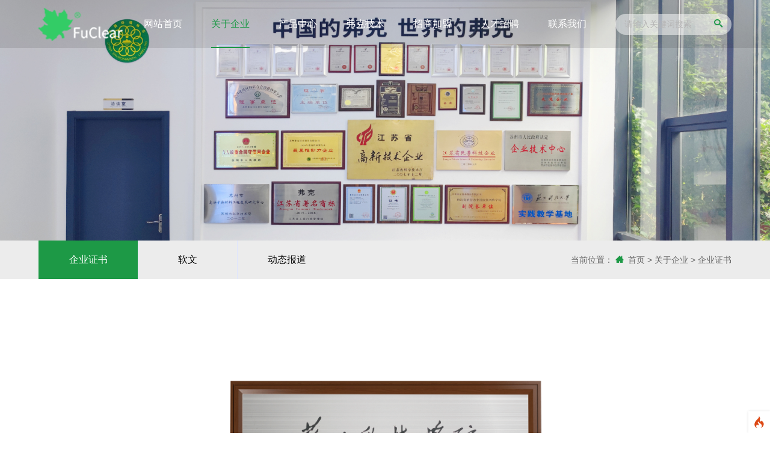

--- FILE ---
content_type: text/html; charset=UTF-8
request_url: https://www.fuclear.com/index.php?c=show&id=181
body_size: 9357
content:
<!--当前页面的模板文件是：/www/wwwroot/www.fuclear.com/template/pc/my/home/detail.html （本代码只在开发者模式下显示）-->
  <!DOCTYPE html>

<html lang="en">



<head>
<script type="text/javascript"  id="debugbar_loader" data-time="1769195439" src="https://www.fuclear.com/index.php?debugbar"></script><script type="text/javascript"  id="debugbar_dynamic_script"></script><style type="text/css"  id="debugbar_dynamic_style"></style><script  class="kint-rich-script">void 0===window.kintShared&&(window.kintShared=function(){"use strict";var e={dedupe:function(e,n){return[].forEach.call(document.querySelectorAll(e),function(e){e!==(n=!n||!n.ownerDocument.contains(n)?e:n)&&e.parentNode.removeChild(e)}),n},runOnce:function(e){"complete"===document.readyState?e():window.addEventListener("load",e)}};return window.addEventListener("click",function(e){var n;e.target.classList.contains("kint-ide-link")&&((n=new XMLHttpRequest).open("GET",e.target.href),n.send(null),e.preventDefault())}),e}());
void 0===window.kintRich&&(window.kintRich=function(){"use strict";var i={selectText:function(e){var t=window.getSelection(),a=document.createRange();a.selectNodeContents(e),t.removeAllRanges(),t.addRange(a)},each:function(e,t){Array.prototype.slice.call(document.querySelectorAll(e),0).forEach(t)},hasClass:function(e,t){return!!e.classList&&e.classList.contains(t=void 0===t?"kint-show":t)},addClass:function(e,t){e.classList.add(t=void 0===t?"kint-show":t)},removeClass:function(e,t){return e.classList.remove(t=void 0===t?"kint-show":t),e},toggle:function(e,t){var a=i.getChildren(e);a&&((t=void 0===t?i.hasClass(e):t)?i.removeClass(e):i.addClass(e),1===a.childNodes.length&&(a=a.childNodes[0].childNodes[0])&&i.hasClass(a,"kint-parent")&&i.toggle(a,t))},toggleChildren:function(e,t){var a=i.getChildren(e);if(a){var o=a.getElementsByClassName("kint-parent"),r=o.length;for(void 0===t&&(t=!i.hasClass(e));r--;)i.toggle(o[r],t)}},toggleAll:function(e){for(var t=document.getElementsByClassName("kint-parent"),a=t.length,o=!i.hasClass(e.parentNode);a--;)i.toggle(t[a],o)},switchTab:function(e){var t=e.previousSibling,a=0;for(i.removeClass(e.parentNode.getElementsByClassName("kint-active-tab")[0],"kint-active-tab"),i.addClass(e,"kint-active-tab");t;)1===t.nodeType&&a++,t=t.previousSibling;for(var o=e.parentNode.nextSibling.childNodes,r=0;r<o.length;r++)r===a?(i.addClass(o[r]),1===o[r].childNodes.length&&(t=o[r].childNodes[0].childNodes[0])&&i.hasClass(t,"kint-parent")&&i.toggle(t,!1)):i.removeClass(o[r])},mktag:function(e){return"<"+e+">"},openInNewWindow:function(e){var t=window.open();t&&(t.document.open(),t.document.write(i.mktag("html")+i.mktag("head")+i.mktag("title")+"Kint ("+(new Date).toISOString()+")"+i.mktag("/title")+i.mktag('meta charset="utf-8"')+document.getElementsByClassName("kint-rich-script")[0].outerHTML+document.getElementsByClassName("kint-rich-style")[0].outerHTML+i.mktag("/head")+i.mktag("body")+'<input style="width: 100%" placeholder="Take some notes!"><div class="kint-rich">'+e.parentNode.outerHTML+"</div>"+i.mktag("/body")),t.document.close())},sortTable:function(e,a){var t=e.tBodies[0];[].slice.call(e.tBodies[0].rows).sort(function(e,t){if(e=e.cells[a].textContent.trim().toLocaleLowerCase(),t=t.cells[a].textContent.trim().toLocaleLowerCase(),isNaN(e)||isNaN(t)){if(isNaN(e)&&!isNaN(t))return 1;if(isNaN(t)&&!isNaN(e))return-1}else e=parseFloat(e),t=parseFloat(t);return e<t?-1:t<e?1:0}).forEach(function(e){t.appendChild(e)})},showAccessPath:function(e){for(var t=e.childNodes,a=0;a<t.length;a++)if(i.hasClass(t[a],"access-path"))return void(i.hasClass(t[a],"kint-show")?i.removeClass(t[a]):(i.addClass(t[a]),i.selectText(t[a])))},showSearchBox:function(e){var t=e.querySelector(".kint-search");t&&(i.hasClass(t)?(i.removeClass(t),i.removeClass(e.parentNode,"kint-search-root")):(i.addClass(e),i.addClass(t),t.focus(),t.select(),i.search(e.parentNode,t.value)))},search:function(e,t){var a=e.querySelectorAll(".kint-search-match");[].forEach.call(a,function(e){i.removeClass(e,"kint-search-match")}),i.removeClass(e,"kint-search-match"),t.length?(i.addClass(e,"kint-search-root"),i.findMatches(e,t)):i.removeClass(e,"kint-search-root")},findMatches:function(e,t){var a,o,r,s=e.cloneNode(!0);if(s.querySelectorAll(".access-path").forEach(function(e){e.remove()}),-1!=s.textContent.toUpperCase().indexOf(t.toUpperCase())){for(n in i.addClass(e,"kint-search-match"),e.childNodes)if("DD"==e.childNodes[n].tagName){a=e.childNodes[n];break}if(a)if([].forEach.call(a.childNodes,function(e){"DL"==e.tagName?i.findMatches(e,t):"UL"==e.tagName&&(i.hasClass(e,"kint-tabs")?o=e.childNodes:i.hasClass(e,"kint-tab-contents")&&(r=e.childNodes))}),o&&r&&o.length==r.length)for(var n=0;n<o.length;n++){var l=!1;-1!=o[n].textContent.toUpperCase().indexOf(t.toUpperCase())?l=!0:((s=r[n].cloneNode(!0)).querySelectorAll(".access-path").forEach(function(e){e.remove()}),-1!=s.textContent.toUpperCase().indexOf(t.toUpperCase())&&(l=!0)),l&&(i.addClass(o[n],"kint-search-match"),[].forEach.call(r[n].childNodes,function(e){"DL"==e.tagName&&i.findMatches(e,t)}))}}},getParentByClass:function(e,t){for(void 0===t&&(t="kint-rich");(e=e.parentNode)&&!i.hasClass(e,t););return e},getParentHeader:function(e,t){for(var a=e.nodeName.toLowerCase();"dd"!==a&&"dt"!==a&&i.getParentByClass(e);)a=(e=e.parentNode).nodeName.toLowerCase();return i.getParentByClass(e)?(e="dd"===a&&t?e.previousElementSibling:e)&&"dt"===e.nodeName.toLowerCase()&&i.hasClass(e,"kint-parent")?e:void 0:null},getChildren:function(e){for(;(e=e.nextElementSibling)&&"dd"!==e.nodeName.toLowerCase(););return e},isFolderOpen:function(){if(i.folder&&i.folder.querySelector("dd.kint-foldout"))return i.hasClass(i.folder.querySelector("dd.kint-foldout").previousSibling)},initLoad:function(){i.style=window.kintShared.dedupe("style.kint-rich-style",i.style),i.script=window.kintShared.dedupe("script.kint-rich-script",i.script),i.folder=window.kintShared.dedupe(".kint-rich.kint-folder",i.folder);var t,e=document.querySelectorAll("input.kint-search");[].forEach.call(e,function(t){function e(e){window.clearTimeout(a),t.value!==o&&(a=window.setTimeout(function(){o=t.value,i.search(t.parentNode.parentNode,o)},500))}var a=null,o=null;t.removeEventListener("keyup",e),t.addEventListener("keyup",e)}),i.folder&&(t=i.folder.querySelector("dd"),[].forEach.call(document.querySelectorAll(".kint-rich.kint-file"),function(e){e.parentNode!==i.folder&&t.appendChild(e)}),document.body.appendChild(i.folder),i.addClass(i.folder))},keyboardNav:{targets:[],target:0,active:!1,fetchTargets:function(){var e=i.keyboardNav.targets[i.keyboardNav.target];i.keyboardNav.targets=[],i.each(".kint-rich nav, .kint-tabs>li:not(.kint-active-tab)",function(e){i.isFolderOpen()&&!i.folder.contains(e)||0===e.offsetWidth&&0===e.offsetHeight||i.keyboardNav.targets.push(e)}),e&&-1!==i.keyboardNav.targets.indexOf(e)&&(i.keyboardNav.target=i.keyboardNav.targets.indexOf(e))},sync:function(e){var t=document.querySelector(".kint-focused");t&&i.removeClass(t,"kint-focused"),i.keyboardNav.active&&(t=i.keyboardNav.targets[i.keyboardNav.target],i.addClass(t,"kint-focused"),e||i.keyboardNav.scroll(t))},scroll:function(e){var t,a;e!==i.folder.querySelector("dt > nav")&&(a=(t=function(e){return e.offsetTop+(e.offsetParent?t(e.offsetParent):0)})(e),i.isFolderOpen()?(e=i.folder.querySelector("dd.kint-foldout")).scrollTo(0,a-e.clientHeight/2):window.scrollTo(0,a-window.innerHeight/2))},moveCursor:function(e){for(i.keyboardNav.target+=e;i.keyboardNav.target<0;)i.keyboardNav.target+=i.keyboardNav.targets.length;for(;i.keyboardNav.target>=i.keyboardNav.targets.length;)i.keyboardNav.target-=i.keyboardNav.targets.length;i.keyboardNav.sync()},setCursor:function(e){if(i.isFolderOpen()&&!i.folder.contains(e))return!1;i.keyboardNav.fetchTargets();for(var t=0;t<i.keyboardNav.targets.length;t++)if(e===i.keyboardNav.targets[t])return i.keyboardNav.target=t,!0;return!1}},mouseNav:{lastClickTarget:null,lastClickTimer:null,lastClickCount:0,renewLastClick:function(){window.clearTimeout(i.mouseNav.lastClickTimer),i.mouseNav.lastClickTimer=window.setTimeout(function(){i.mouseNav.lastClickTarget=null,i.mouseNav.lastClickTimer=null,i.mouseNav.lastClickCount=0},250)}},style:null,script:null,folder:null};return window.addEventListener("click",function(e){var t=e.target,a=t.nodeName.toLowerCase();if(i.mouseNav.lastClickTarget&&i.mouseNav.lastClickTimer&&i.mouseNav.lastClickCount)return t=i.mouseNav.lastClickTarget,void(1===i.mouseNav.lastClickCount?(i.toggleChildren(t.parentNode),i.keyboardNav.setCursor(t),i.keyboardNav.sync(!0),i.mouseNav.lastClickCount++,i.mouseNav.renewLastClick()):(i.toggleAll(t),i.keyboardNav.setCursor(t),i.keyboardNav.sync(!0),i.keyboardNav.scroll(t),window.clearTimeout(i.mouseNav.lastClickTimer),i.mouseNav.lastClickTarget=null,i.mouseNav.lastClickTarget=null,i.mouseNav.lastClickCount=0));if(i.getParentByClass(t)){if("dfn"===a)i.selectText(t);else if("th"===a)return void(e.ctrlKey||i.sortTable(t.parentNode.parentNode.parentNode,t.cellIndex));if((t=i.getParentHeader(t))&&(i.keyboardNav.setCursor(t.querySelector("nav")),i.keyboardNav.sync(!0)),t=e.target,"li"===a&&"kint-tabs"===t.parentNode.className)"kint-active-tab"!==t.className&&i.switchTab(t),(t=i.getParentHeader(t,!0))&&(i.keyboardNav.setCursor(t.querySelector("nav")),i.keyboardNav.sync(!0));else if("nav"===a)"footer"===t.parentNode.nodeName.toLowerCase()?(i.keyboardNav.setCursor(t),i.keyboardNav.sync(!0),t=t.parentNode,i.hasClass(t)?i.removeClass(t):i.addClass(t)):(i.toggle(t.parentNode),i.keyboardNav.fetchTargets(),i.mouseNav.lastClickCount=1,i.mouseNav.lastClickTarget=t,i.mouseNav.renewLastClick());else if(i.hasClass(t,"kint-popup-trigger")){var o=t.parentNode;if("footer"===o.nodeName.toLowerCase())o=o.previousSibling;else for(;o&&!i.hasClass(o,"kint-parent");)o=o.parentNode;i.openInNewWindow(o)}else i.hasClass(t,"kint-access-path-trigger")?i.showAccessPath(t.parentNode):i.hasClass(t,"kint-search-trigger")?i.showSearchBox(t.parentNode):i.hasClass(t,"kint-search")||("pre"===a&&3===e.detail?i.selectText(t):i.getParentByClass(t,"kint-source")&&3===e.detail?i.selectText(i.getParentByClass(t,"kint-source")):i.hasClass(t,"access-path")?i.selectText(t):"a"!==a&&(t=i.getParentHeader(t))&&(i.toggle(t),i.keyboardNav.fetchTargets()))}},!0),window.addEventListener("keydown",function(e){if(e.target===document.body&&!e.altKey&&!e.ctrlKey){if(68===e.keyCode){if(i.keyboardNav.active)i.keyboardNav.active=!1;else if(i.keyboardNav.active=!0,i.keyboardNav.fetchTargets(),0===i.keyboardNav.targets.length)return void(i.keyboardNav.active=!1);return i.keyboardNav.sync(),void e.preventDefault()}if(i.keyboardNav.active){if(9===e.keyCode)return i.keyboardNav.moveCursor(e.shiftKey?-1:1),void e.preventDefault();if(38===e.keyCode||75===e.keyCode)return i.keyboardNav.moveCursor(-1),void e.preventDefault();if(40===e.keyCode||74===e.keyCode)return i.keyboardNav.moveCursor(1),void e.preventDefault();var t,a,o=i.keyboardNav.targets[i.keyboardNav.target];if("li"===o.nodeName.toLowerCase()){if(32===e.keyCode||13===e.keyCode)return i.switchTab(o),i.keyboardNav.fetchTargets(),i.keyboardNav.sync(),void e.preventDefault();if(39===e.keyCode||76===e.keyCode)return i.keyboardNav.moveCursor(1),void e.preventDefault();if(37===e.keyCode||72===e.keyCode)return i.keyboardNav.moveCursor(-1),void e.preventDefault()}o=o.parentNode,65===e.keyCode?(i.showAccessPath(o),e.preventDefault()):"footer"===o.nodeName.toLowerCase()&&i.hasClass(o.parentNode,"kint-rich")?32===e.keyCode||13===e.keyCode?(i.hasClass(o)?i.removeClass(o):i.addClass(o),e.preventDefault()):37===e.keyCode||72===e.keyCode?(i.removeClass(o),e.preventDefault()):39!==e.keyCode&&76!==e.keyCode||(i.addClass(o),e.preventDefault()):32===e.keyCode||13===e.keyCode?(i.toggle(o),i.keyboardNav.fetchTargets(),e.preventDefault()):39!==e.keyCode&&76!==e.keyCode&&37!==e.keyCode&&72!==e.keyCode||(t=37===e.keyCode||72===e.keyCode,i.hasClass(o)?i.toggleChildren(o,t):!t||(a=i.getParentHeader(o.parentNode.parentNode,!0))&&(i.keyboardNav.setCursor((o=a).querySelector("nav")),i.keyboardNav.sync()),i.toggle(o,t),i.keyboardNav.fetchTargets(),e.preventDefault())}}},!0),i}()),window.kintShared.runOnce(window.kintRich.initLoad);
void 0===window.kintMicrotimeInitialized&&(window.kintMicrotimeInitialized=1,window.addEventListener("load",function(){"use strict";var a={},t=Array.prototype.slice.call(document.querySelectorAll("[data-kint-microtime-group]"),0);t.forEach(function(t){var i,e;t.querySelector(".kint-microtime-lap")&&(i=t.getAttribute("data-kint-microtime-group"),e=parseFloat(t.querySelector(".kint-microtime-lap").innerHTML),t=parseFloat(t.querySelector(".kint-microtime-avg").innerHTML),void 0===a[i]&&(a[i]={}),(void 0===a[i].min||a[i].min>e)&&(a[i].min=e),(void 0===a[i].max||a[i].max<e)&&(a[i].max=e),a[i].avg=t)}),t.forEach(function(t){var i,e,r,o,n=t.querySelector(".kint-microtime-lap");null!==n&&(i=parseFloat(n.textContent),o=t.dataset.kintMicrotimeGroup,e=a[o].avg,r=a[o].max,o=a[o].min,i===(t.querySelector(".kint-microtime-avg").textContent=e)&&i===o&&i===r||(n.style.background=e<i?"hsl("+(40-40*((i-e)/(r-e)))+", 100%, 65%)":"hsl("+(40+80*(e===o?0:(e-i)/(e-o)))+", 100%, 65%)"))})}));
</script><style  class="kint-rich-style">.kint-rich{font-size:13px;overflow-x:auto;white-space:nowrap;background:rgba(255,255,255,0.9)}.kint-rich.kint-folder{position:fixed;bottom:0;left:0;right:0;z-index:999999;width:100%;margin:0;display:block}.kint-rich.kint-folder dd.kint-foldout{max-height:calc(100vh - 100px);padding-right:8px;overflow-y:scroll;display:none}.kint-rich.kint-folder dd.kint-foldout.kint-show{display:block}.kint-rich::selection,.kint-rich::-moz-selection,.kint-rich::-webkit-selection{background:#aaa;color:#1d1e1e}.kint-rich .kint-focused{box-shadow:0 0 3px 2px red}.kint-rich,.kint-rich::before,.kint-rich::after,.kint-rich *,.kint-rich *::before,.kint-rich *::after{box-sizing:border-box;border-radius:0;color:#1d1e1e;float:none !important;font-family:Consolas, Menlo, Monaco, Lucida Console, Liberation Mono, DejaVu Sans Mono, Bitstream Vera Sans Mono, Courier New, monospace, serif;line-height:15px;margin:0;padding:0;text-align:left}.kint-rich{margin:8px 0}.kint-rich dt,.kint-rich dl{width:auto}.kint-rich dt,.kint-rich div.access-path{background:#f8f8f8;border:1px solid #d7d7d7;color:#1d1e1e;display:block;font-weight:bold;list-style:none outside none;overflow:auto;padding:4px}.kint-rich dt:hover,.kint-rich div.access-path:hover{border-color:#aaa}.kint-rich>dl dl{padding:0 0 0 12px}.kint-rich dt.kint-parent>nav,.kint-rich>footer>nav{background:url("[data-uri]") no-repeat scroll 0 0/15px 75px transparent;cursor:pointer;display:inline-block;height:15px;width:15px;margin-right:3px;vertical-align:middle}.kint-rich dt.kint-parent:hover>nav,.kint-rich>footer>nav:hover{background-position:0 25%}.kint-rich dt.kint-parent.kint-show>nav,.kint-rich>footer.kint-show>nav{background-position:0 50%}.kint-rich dt.kint-parent.kint-show:hover>nav,.kint-rich>footer.kint-show>nav:hover{background-position:0 75%}.kint-rich dt.kint-parent.kint-locked>nav{background-position:0 100%}.kint-rich dt.kint-parent+dd{display:none;border-left:1px dashed #d7d7d7}.kint-rich dt.kint-parent.kint-show+dd{display:block}.kint-rich var,.kint-rich var a{color:#06f;font-style:normal}.kint-rich dt:hover var,.kint-rich dt:hover var a{color:red}.kint-rich dfn{font-style:normal;font-family:monospace;color:#1d1e1e}.kint-rich pre{color:#1d1e1e;margin:0 0 0 12px;padding:5px;overflow-y:hidden;border-top:0;border:1px solid #d7d7d7;background:#f8f8f8;display:block;word-break:normal}.kint-rich .kint-popup-trigger,.kint-rich .kint-access-path-trigger,.kint-rich .kint-search-trigger{background:rgba(29,30,30,0.8);border-radius:3px;height:16px;font-size:16px;margin-left:5px;font-weight:bold;width:16px;text-align:center;float:right !important;cursor:pointer;color:#f8f8f8;position:relative;overflow:hidden;line-height:17.6px}.kint-rich .kint-popup-trigger:hover,.kint-rich .kint-access-path-trigger:hover,.kint-rich .kint-search-trigger:hover{color:#1d1e1e;background:#f8f8f8}.kint-rich dt.kint-parent>.kint-popup-trigger{line-height:19.2px}.kint-rich .kint-search-trigger{font-size:20px}.kint-rich input.kint-search{display:none;border:1px solid #d7d7d7;border-top-width:0;border-bottom-width:0;padding:4px;float:right !important;margin:-4px 0;color:#1d1e1e;background:#f8f8f8;height:24px;width:160px;position:relative;z-index:100}.kint-rich input.kint-search.kint-show{display:block}.kint-rich .kint-search-root ul.kint-tabs>li:not(.kint-search-match){background:#f8f8f8;opacity:0.5}.kint-rich .kint-search-root dl:not(.kint-search-match){opacity:0.5}.kint-rich .kint-search-root dl:not(.kint-search-match)>dt{background:#f8f8f8}.kint-rich .kint-search-root dl:not(.kint-search-match) dl,.kint-rich .kint-search-root dl:not(.kint-search-match) ul.kint-tabs>li:not(.kint-search-match){opacity:1}.kint-rich div.access-path{background:#f8f8f8;display:none;margin-top:5px;padding:4px;white-space:pre}.kint-rich div.access-path.kint-show{display:block}.kint-rich footer{padding:0 3px 3px;font-size:9px;background:transparent}.kint-rich footer>.kint-popup-trigger{background:transparent;color:#1d1e1e}.kint-rich footer nav{height:10px;width:10px;background-size:10px 50px}.kint-rich footer>ol{display:none;margin-left:32px}.kint-rich footer.kint-show>ol{display:block}.kint-rich a{color:#1d1e1e;text-shadow:none;text-decoration:underline}.kint-rich a:hover{color:#1d1e1e;border-bottom:1px dotted #1d1e1e}.kint-rich ul{list-style:none;padding-left:12px}.kint-rich ul:not(.kint-tabs) li{border-left:1px dashed #d7d7d7}.kint-rich ul:not(.kint-tabs) li>dl{border-left:none}.kint-rich ul.kint-tabs{margin:0 0 0 12px;padding-left:0;background:#f8f8f8;border:1px solid #d7d7d7;border-top:0}.kint-rich ul.kint-tabs>li{background:#f8f8f8;border:1px solid #d7d7d7;cursor:pointer;display:inline-block;height:24px;margin:2px;padding:0 12px;vertical-align:top}.kint-rich ul.kint-tabs>li:hover,.kint-rich ul.kint-tabs>li.kint-active-tab:hover{border-color:#aaa;color:red}.kint-rich ul.kint-tabs>li.kint-active-tab{background:#f8f8f8;border-top:0;margin-top:-1px;height:27px;line-height:24px}.kint-rich ul.kint-tabs>li:not(.kint-active-tab){line-height:20px}.kint-rich ul.kint-tabs li+li{margin-left:0}.kint-rich ul.kint-tab-contents>li{display:none}.kint-rich ul.kint-tab-contents>li.kint-show{display:block}.kint-rich dt:hover+dd>ul>li.kint-active-tab{border-color:#aaa;color:red}.kint-rich dt>.kint-color-preview{width:16px;height:16px;display:inline-block;vertical-align:middle;margin-left:10px;border:1px solid #d7d7d7;background-color:#ccc;background-image:url('data:image/svg+xml;utf8,<svg xmlns="http://www.w3.org/2000/svg" viewBox="0 0 2 2"><path fill="%23FFF" d="M0 0h1v2h1V1H0z"/></svg>');background-size:100%}.kint-rich dt>.kint-color-preview:hover{border-color:#aaa}.kint-rich dt>.kint-color-preview>div{width:100%;height:100%}.kint-rich table{border-collapse:collapse;empty-cells:show;border-spacing:0}.kint-rich table *{font-size:12px}.kint-rich table dt{background:none;padding:2px}.kint-rich table dt .kint-parent{min-width:100%;overflow:hidden;text-overflow:ellipsis;white-space:nowrap}.kint-rich table td,.kint-rich table th{border:1px solid #d7d7d7;padding:2px;vertical-align:center}.kint-rich table th{cursor:alias}.kint-rich table td:first-child,.kint-rich table th{font-weight:bold;background:#f8f8f8;color:#1d1e1e}.kint-rich table td{background:#f8f8f8;white-space:pre}.kint-rich table td>dl{padding:0}.kint-rich table pre{border-top:0;border-right:0}.kint-rich table thead th:first-child{background:none;border:0}.kint-rich table tr:hover>td{box-shadow:0 0 1px 0 #aaa inset}.kint-rich table tr:hover var{color:red}.kint-rich table ul.kint-tabs li.kint-active-tab{height:20px;line-height:17px}.kint-rich pre.kint-source{margin-left:-1px}.kint-rich pre.kint-source[data-kint-filename]:before{display:block;content:attr(data-kint-filename);margin-bottom:4px;padding-bottom:4px;border-bottom:1px solid #f8f8f8}.kint-rich pre.kint-source>div:before{display:inline-block;content:counter(kint-l);counter-increment:kint-l;border-right:1px solid #aaa;padding-right:8px;margin-right:8px}.kint-rich pre.kint-source>div.kint-highlight{background:#f8f8f8}.kint-rich .kint-microtime-lap{text-shadow:-1px 0 #aaa,0 1px #aaa,1px 0 #aaa,0 -1px #aaa;color:#f8f8f8;font-weight:bold}.kint-rich .kint-focused{box-shadow:0 0 3px 2px red}.kint-rich dt{font-weight:normal}.kint-rich dt.kint-parent{margin-top:4px}.kint-rich dl dl{margin-top:4px;padding-left:25px;border-left:none}.kint-rich>dl>dt{background:#f8f8f8}.kint-rich ul{margin:0;padding-left:0}.kint-rich ul:not(.kint-tabs)>li{border-left:0}.kint-rich ul.kint-tabs{background:#f8f8f8;border:1px solid #d7d7d7;border-width:0 1px 1px 1px;padding:4px 0 0 12px;margin-left:-1px;margin-top:-1px}.kint-rich ul.kint-tabs li,.kint-rich ul.kint-tabs li+li{margin:0 0 0 4px}.kint-rich ul.kint-tabs li{border-bottom-width:0;height:25px}.kint-rich ul.kint-tabs li:first-child{margin-left:0}.kint-rich ul.kint-tabs li.kint-active-tab{border-top:1px solid #d7d7d7;background:#fff;font-weight:bold;padding-top:0;border-bottom:1px solid #fff !important;margin-bottom:-1px}.kint-rich ul.kint-tabs li.kint-active-tab:hover{border-bottom:1px solid #fff}.kint-rich ul>li>pre{border:1px solid #d7d7d7}.kint-rich dt:hover+dd>ul{border-color:#aaa}.kint-rich pre{background:#fff;margin-top:4px;margin-left:25px}.kint-rich .kint-source{margin-left:-1px}.kint-rich .kint-source .kint-highlight{background:#cfc}.kint-rich .kint-parent.kint-show>.kint-search{border-bottom-width:1px}.kint-rich table td{background:#fff}.kint-rich table td>dl{padding:0;margin:0}.kint-rich table td>dl>dt.kint-parent{margin:0}.kint-rich table td:first-child,.kint-rich table td,.kint-rich table th{padding:2px 4px}.kint-rich table dd,.kint-rich table dt{background:#fff}.kint-rich table tr:hover>td{box-shadow:none;background:#cfc}
</style>


  <meta charset="UTF-8" />

  <meta name="viewport"
    content="width=device-width,minimum-scale=1.0,maximum-scale=1.0,user-scalable=no,initial-scale=1" />

  <meta http-equiv="X-UA-Compatible" content="ie=edge" />

  <link rel="stylesheet" href="https://www.fuclear.com/static/my/css/reset.css" />

  <link rel="stylesheet" href="https://www.fuclear.com/static/my/css/normalize.css" />

  <link rel="stylesheet" type="text/css" href="https://www.fuclear.com/static/my/css/animate.min.css" />

  <link rel="stylesheet" type="text/css" href="https://www.fuclear.com/static/my/css/swiper-bundle.min.css" />

  <link rel="stylesheet" href="https://www.fuclear.com/static/my/css/style.css" />

  <link rel="stylesheet" href="https://www.fuclear.com/static/my/css/index.css" />

  <link rel="stylesheet" href="https://www.fuclear.com/static/my/css/style-base.css" />

  <link rel="stylesheet" href="https://www.fuclear.com/static/my/css/sjheadpublic.css" />

  <link rel="stylesheet"
    href="https://fonts.googleapis.com/css?family=Noto+Sans+SC:100,200,300,400,500,600,700,800,900,1000">



  <title>苏州科技大学教学实习基地_企业证书_关于企业_苏州弗克技术股份有限公司</title>
  <meta content="" name="keywords" />
  <meta content="" name="description" />



  <script src="https://www.fuclear.com/static/my/js/jquery-3.5.1.min.js"></script>

  <script src="https://www.fuclear.com/static/my/js/easing.js"></script>

  <script src="https://www.fuclear.com/static/my/js/jquery.countup.min.js"></script>

  <script src="https://www.fuclear.com/static/my/js/jquery.running.js"></script>

  <script src="https://www.fuclear.com/static/my/js/jquery.waypoints.min.js"></script>

  <script src="https://www.fuclear.com/static/my/js/TweenMax.min.js"> </script>

  <script src="https://www.fuclear.com/static/my/js/SplitText.min.js"> </script>

  <script src="https://www.fuclear.com/static/my/js/TimelineMax.min.js"> </script>

  <script type="text/javascript" src="https://www.fuclear.com/static/my/js/swiper-bundle.min.js"></script>

  <script src="https://www.fuclear.com/static/my/js/wow.min.js"></script>

  <script src="https://www.fuclear.com/static/my/js/index.js"></script>

  <script src="https://www.fuclear.com/static/my/js/sjheadpublic.js"></script>

  <script type="text/javascript">var is_mobile_cms = '';</script>
  <script src="https://www.fuclear.com/api/language/zh-cn/lang.js" type="text/javascript"></script>
  <script src="https://www.fuclear.com/static/assets/js/cms.js" type="text/javascript"></script>
  <script>
    var _hmt = _hmt || [];
    (function() {
      var hm = document.createElement("script");
      hm.src = "https://hm.baidu.com/hm.js?6e828f111fe19eea7b8c42ea20361231";
      var s = document.getElementsByTagName("script")[0]; 
      s.parentNode.insertBefore(hm, s);
    })();
</script>
</head>



<body>

  <!--------手机站导航开始---------->

  <div class="m_header">

    <div class="sp_header">

      <div class="sp_logo">

        <a href="/"><img src="https://www.fuclear.com/uploadfile/202206/12a026f9795221.png" alt="" /></a>

      </div>

      <div class="sp_nav"><span></span> <span></span> <span></span></div>

    </div>

    <div class="sjj_nav">

      <ul>

        <div>

          <img src="https://www.fuclear.com/uploadfile/202206/12a026f9795221.png" alt="">

        </div>

        <!-- <li>

          <div class="language">

            <a href="/">CN</a>

            <a href="">En</a>

          </div>

        </li> -->

        <li>

          <a href="/">网站首页</a>

        </li>

                <li><a href="https://www.fuclear.com/index.php?c=category&id=2">关于企业</a></li>
                <li><a href="https://www.fuclear.com/index.php?c=category&id=3">产品中心</a></li>
                <li><a href="https://www.fuclear.com/index.php?c=category&id=4">弗克技术</a></li>
                <li><a href="https://www.fuclear.com/index.php?c=category&id=5">招商加盟</a></li>
                <li><a href="https://www.fuclear.com/index.php?c=category&id=6">人才招聘</a></li>
                <li><a href="https://www.fuclear.com/index.php?c=category&id=7">联系我们</a></li>
        


      </ul>

    </div>

  </div>

  <!--导航结束-->



  <!-- 头部 -->

  <header>

    <div class="content header">

      <div class="logo">

        <img src="https://www.fuclear.com/uploadfile/202206/12a026f9795221.png" alt="">

      </div>

      <div class="header-blank"></div>

      <ul class="lv1">

        <li class=""><a href="/">网站首页</a></li>

                <li class="active"><a href="https://www.fuclear.com/index.php?c=category&id=2">关于企业</a>
        </li>
                <li class=""><a href="https://www.fuclear.com/index.php?c=category&id=3">产品中心</a>
        </li>
                <li class=""><a href="https://www.fuclear.com/index.php?c=category&id=4">弗克技术</a>
        </li>
                <li class=""><a href="https://www.fuclear.com/index.php?c=category&id=5">招商加盟</a>
        </li>
                <li class=""><a href="https://www.fuclear.com/index.php?c=category&id=6">人才招聘</a>
        </li>
                <li class=""><a href="https://www.fuclear.com/index.php?c=category&id=7">联系我们</a>
        </li>
        
        <!-- <li><a href="">产品中心</a></li>

        <li><a href="">弗克技术</a></li>

        <li><a href="">招商加盟</a></li>

        <li><a href="">人才招聘</a></li>

        <li><a href="">联系我们</a></li> -->

        <div>
                              <form action="/index.php" method="get">
            <input type="hidden" name="s" value="api">
            <input type="hidden" name="c" value="api">
            <input type="hidden" name="m" value="search">
            <input type="hidden" name="dir" value="cpzx" id="dr_search_module_dir">

            <input type="text" name="keyword" id="" placeholder="请输入关键词搜索">

            <button type="submit"><span class="icon-search"></span></button>

          </form>

        </div>

      </ul>

    </div>

  </header>
  <!-- 头部结束 -->





  <div class="inner-banner">

    <img src="https://www.fuclear.com/uploadfile/202206/c8744488a578619.jpg" alt="">

  </div>



  <div class="bread-crumb">

    <div class="content">

      <div class="lt wow slideInLeft"">

        <ul>

                    <li class="act"><a href="https://www.fuclear.com/index.php?c=category&id=25">企业证书</a></li>
                    <li class=""><a href="https://www.fuclear.com/index.php?c=category&id=26">软文</a></li>
                    <li class=""><a href="https://www.fuclear.com/index.php?c=category&id=27">动态报道</a></li>
          
        </ul>

      </div>

      <div class="rt wow slideInRight">

        当前位置： <span class="icon-home3"> </span> <a href="/">首页</a> > <a href="https://www.fuclear.com/index.php?c=category&id=2">关于企业</a> > <a href="https://www.fuclear.com/index.php?c=category&id=25">企业证书</a>
      </div>

    </div>

  </div>



  <div class="mb-tab">

    <div class="content">

      <ul>

                <li class="act"><a href="https://www.fuclear.com/index.php?c=category&id=25">企业证书</a></li>
                <li class=""><a href="https://www.fuclear.com/index.php?c=category&id=26">软文</a></li>
                <li class=""><a href="https://www.fuclear.com/index.php?c=category&id=27">动态报道</a></li>
        
      </ul>

    </div>

  </div>



  <div class="detail">

    <div class="content">

      <p id="_img_parent_tmp" style="text-align:center"><img src="/uploadfile/202206/6bff1a051d81f4a.png" title="教学实习基地" alt="教学实习基地" width="986" vspace="0" height="986" border="0"/></p>


    </div>

  </div>











  <!-- 底部 -->

  <footer class="wow flipInX">

  <div class="content">

    <div class="top">

      <div class="lt">

        <ul>

          <h4>联系我们</h4>

          <li>邮件：market@fuclear.com</li>

          <li>电话：0512-6558 0057</li>

          <li>传真：0512-6558 0025</li>

          <li>地址：江苏省苏州市吴中大道2588号第一工园C15幢</li>

        </ul>

      </div>

      <em></em>

      <div class="mid">

        <ul>

          <h4>联系我们</h4>

          <li><a href="/">网站首页</a></li>

                    <li><a href="https://www.fuclear.com/index.php?c=category&id=2">关于企业</a></li>
                    <li><a href="https://www.fuclear.com/index.php?c=category&id=3">产品中心</a></li>
                    <li><a href="https://www.fuclear.com/index.php?c=category&id=4">弗克技术</a></li>
                    <li><a href="https://www.fuclear.com/index.php?c=category&id=5">招商加盟</a></li>
                    <li><a href="https://www.fuclear.com/index.php?c=category&id=6">人才招聘</a></li>
                    <li><a href="https://www.fuclear.com/index.php?c=category&id=7">联系我们</a></li>
          
        </ul>

      </div>

      <em></em>

      <div class="rt">

        <h3>

          CONTACT US

        </h3>

        <div class="letter">

          Newsletter

          <img src="https://www.fuclear.com/static/my/images/mail.png" alt="">

        </div>

        <p>

          <i><span class="icon-phone"></span></i>

          400-828-1955
        </p>

      </div>

    </div>

  </div>

  <div class="bt">

    <div class="content">

      <div class="lt">

        <span>COPYRIGHT (©) 2021 苏州弗克技术股份有限公司</span>&nbsp;&nbsp;

        <span><a target="_blank" href="https://beian.miit.gov.cn/">苏ICP备2022006806号-1</a></span>

      </div>

      <div class="rt">

        <span>技术支持：<a target="_blank" href="https://www.wh88.com">万禾网络</a></span>

      </div>

    </div>

  </div>

</footer>



</body>



</html>

--- FILE ---
content_type: text/html; charset=utf-8
request_url: https://www.fuclear.com/index.php?debugbar_time=1769195439
body_size: 23301
content:
<style type="text/css">
	/** * This file is part of the CodeIgniter 4 framework. * * (c) CodeIgniter Foundation <admin@codeigniter.com> * * For the full copyright and license information, please view the LICENSE * file that was distributed with this source code. */ #debug-icon { bottom: 0; position: fixed; right: 0; z-index: 10000; height: 36px; width: 36px; margin: 0px; padding: 0px; clear: both; text-align: center; } #debug-icon a svg { margin: 8px; max-width: 20px; max-height: 20px; } #debug-icon.fixed-top { bottom: auto; top: 0; } #debug-icon .debug-bar-ndisplay { display: none; } #debug-bar { bottom: 0; left: 0; position: fixed; right: 0; z-index: 10000; height: 36px; line-height: 36px; font-family: -apple-system, BlinkMacSystemFont, "Segoe UI", Helvetica, Arial, sans-serif, "Apple Color Emoji", "Segoe UI Emoji"; font-size: 16px; font-weight: 400; } #debug-bar h1 { bottom: 0; display: inline-block; font-size: 14px; font-weight: normal; margin: 0 16px 0 0; padding: 0; position: absolute; right: 30px; text-align: left; top: 0; } #debug-bar h1 svg { width: 16px; margin-right: 5px; } #debug-bar h2 { font-size: 16px; margin: 0; padding: 5px 0 10px 0; } #debug-bar h2 span { font-size: 13px; } #debug-bar h3 { font-size: 12px; font-weight: 200; margin: 0 0 0 10px; padding: 0; text-transform: uppercase; } #debug-bar p { font-size: 12px; margin: 0 0 0 15px; padding: 0; } #debug-bar a { text-decoration: none; } #debug-bar a:hover { text-decoration: underline; } #debug-bar button { border: 1px solid; border-radius: 4px; -moz-border-radius: 4px; -webkit-border-radius: 4px; cursor: pointer; line-height: 15px; } #debug-bar button:hover { text-decoration: underline; } #debug-bar table { border-collapse: collapse; font-size: 14px; line-height: normal; margin: 5px 10px 15px 10px; width: calc(100% - 10px); } #debug-bar table strong { font-weight: 500; } #debug-bar table th { display: table-cell; font-weight: 600; padding-bottom: 0.7em; text-align: left; } #debug-bar table tr { border: none; } #debug-bar table td { border: none; display: table-cell; margin: 0; text-align: left; } #debug-bar table td:first-child { max-width: 20%; } #debug-bar table td:first-child.narrow { width: 7em; } #debug-bar td[data-debugbar-route] form { display: none; } #debug-bar td[data-debugbar-route]:hover form { display: block; } #debug-bar td[data-debugbar-route]:hover > div { display: none; } #debug-bar td[data-debugbar-route] input[type=text] { padding: 2px; } #debug-bar .toolbar { display: flex; overflow: hidden; overflow-y: auto; padding: 0 12px 0 12px; white-space: nowrap; z-index: 10000; } #debug-bar.fixed-top { bottom: auto; top: 0; } #debug-bar.fixed-top .tab { bottom: auto; top: 36px; } #debug-bar #toolbar-position a, #debug-bar #toolbar-theme a { padding: 0 6px; display: inline-flex; vertical-align: top; } #debug-bar #toolbar-position a:hover, #debug-bar #toolbar-theme a:hover { text-decoration: none; } #debug-bar #debug-bar-link { bottom: 0; display: inline-block; font-size: 16px; line-height: 36px; padding: 6px; position: absolute; right: 10px; top: 0; width: 24px; } #debug-bar .ci-label { display: inline-flex; font-size: 14px; } #debug-bar .ci-label:hover { cursor: pointer; } #debug-bar .ci-label a { color: inherit; display: flex; letter-spacing: normal; padding: 0 10px; text-decoration: none; align-items: center; } #debug-bar .ci-label img { margin: 6px 3px 6px 0; width: 16px !important; } #debug-bar .ci-label .badge { border-radius: 12px; -moz-border-radius: 12px; -webkit-border-radius: 12px; display: inline-block; font-size: 75%; font-weight: bold; line-height: 12px; margin-left: 5px; padding: 2px 5px; text-align: center; vertical-align: baseline; white-space: nowrap; } #debug-bar .tab { bottom: 35px; display: none; left: 0; max-height: 62%; overflow: hidden; overflow-y: auto; padding: 1em 2em; position: fixed; right: 0; z-index: 9999; } #debug-bar .timeline { margin-left: 0; width: 100%; } #debug-bar .timeline th { border-left: 1px solid; font-size: 12px; font-weight: 200; padding: 5px 5px 10px 5px; position: relative; text-align: left; } #debug-bar .timeline th:first-child { border-left: 0; } #debug-bar .timeline td { border-left: 1px solid; padding: 5px; position: relative; } #debug-bar .timeline td:first-child { border-left: 0; max-width: none; } #debug-bar .timeline td.child-container { padding: 0px; } #debug-bar .timeline td.child-container .timeline { margin: 0px; } #debug-bar .timeline td.child-container .timeline td:first-child:not(.child-container) { padding-left: calc(5px + 10px * var(--level)); } #debug-bar .timeline .timer { border-radius: 4px; -moz-border-radius: 4px; -webkit-border-radius: 4px; display: inline-block; padding: 5px; position: absolute; top: 30%; } #debug-bar .timeline .timeline-parent { cursor: pointer; } #debug-bar .timeline .timeline-parent td:first-child nav { background: url("[data-uri]") no-repeat scroll 0 0/15px 75px transparent; background-position: 0 25%; display: inline-block; height: 15px; width: 15px; margin-right: 3px; vertical-align: middle; } #debug-bar .timeline .timeline-parent-open { background-color: #DFDFDF; } #debug-bar .timeline .timeline-parent-open td:first-child nav { background-position: 0 75%; } #debug-bar .timeline .child-row:hover { background: transparent; } #debug-bar .route-params, #debug-bar .route-params-item { vertical-align: top; } #debug-bar .route-params td:first-child, #debug-bar .route-params-item td:first-child { font-style: italic; padding-left: 1em; text-align: right; } .debug-view.show-view { border: 1px solid; margin: 4px; } .debug-view-path { font-family: monospace; font-size: 12px; letter-spacing: normal; min-height: 16px; padding: 2px; text-align: left; } .show-view .debug-view-path { display: block !important; } @media screen and (max-width: 1024px) { #debug-bar .ci-label img { margin: unset; } .hide-sm { display: none !important; } } #debug-icon { background-color: #FFFFFF; box-shadow: 0 0 4px #DFDFDF; -moz-box-shadow: 0 0 4px #DFDFDF; -webkit-box-shadow: 0 0 4px #DFDFDF; } #debug-icon a:active, #debug-icon a:link, #debug-icon a:visited { color: #DD8615; } #debug-bar { background-color: #FFFFFF; color: #434343; } #debug-bar h1, #debug-bar h2, #debug-bar h3, #debug-bar p, #debug-bar a, #debug-bar button, #debug-bar table, #debug-bar thead, #debug-bar tr, #debug-bar td, #debug-bar button, #debug-bar .toolbar { background-color: transparent; color: #434343; } #debug-bar button { background-color: #FFFFFF; } #debug-bar table strong { color: #DD8615; } #debug-bar table tbody tr:hover { background-color: #DFDFDF; } #debug-bar table tbody tr.current { background-color: #FDC894; } #debug-bar table tbody tr.current:hover td { background-color: #DD4814; color: #FFFFFF; } #debug-bar .toolbar { background-color: #FFFFFF; box-shadow: 0 0 4px #DFDFDF; -moz-box-shadow: 0 0 4px #DFDFDF; -webkit-box-shadow: 0 0 4px #DFDFDF; } #debug-bar .toolbar img { filter: brightness(0) invert(0.4); } #debug-bar.fixed-top .toolbar { box-shadow: 0 0 4px #DFDFDF; -moz-box-shadow: 0 0 4px #DFDFDF; -webkit-box-shadow: 0 0 4px #DFDFDF; } #debug-bar.fixed-top .tab { box-shadow: 0 1px 4px #DFDFDF; -moz-box-shadow: 0 1px 4px #DFDFDF; -webkit-box-shadow: 0 1px 4px #DFDFDF; } #debug-bar .muted { color: #434343; } #debug-bar .muted td { color: #DFDFDF; } #debug-bar .muted:hover td { color: #434343; } #debug-bar #toolbar-position, #debug-bar #toolbar-theme { filter: brightness(0) invert(0.6); } #debug-bar .ci-label.active { background-color: #DFDFDF; } #debug-bar .ci-label:hover { background-color: #DFDFDF; } #debug-bar .ci-label .badge { background-color: #5BC0DE; color: #FFFFFF; } #debug-bar .tab { background-color: #FFFFFF; box-shadow: 0 -1px 4px #DFDFDF; -moz-box-shadow: 0 -1px 4px #DFDFDF; -webkit-box-shadow: 0 -1px 4px #DFDFDF; } #debug-bar .timeline th, #debug-bar .timeline td { border-color: #DFDFDF; } #debug-bar .timeline .timer { background-color: #DD8615; } .debug-view.show-view { border-color: #DD8615; } #debug-bar tr[data-toggle] { cursor: pointer; } .debug-view-path { background-color: #FDC894; color: #434343; } @media (prefers-color-scheme: dark) { #debug-icon { background-color: #252525; box-shadow: 0 0 4px #DFDFDF; -moz-box-shadow: 0 0 4px #DFDFDF; -webkit-box-shadow: 0 0 4px #DFDFDF; } #debug-icon a:active, #debug-icon a:link, #debug-icon a:visited { color: #DD8615; } #debug-bar { background-color: #252525; color: #DFDFDF; } #debug-bar h1, #debug-bar h2, #debug-bar h3, #debug-bar p, #debug-bar a, #debug-bar button, #debug-bar table, #debug-bar thead, #debug-bar tr, #debug-bar td, #debug-bar button, #debug-bar .toolbar { background-color: transparent; color: #DFDFDF; } #debug-bar button { background-color: #252525; } #debug-bar table strong { color: #DD8615; } #debug-bar table tbody tr:hover { background-color: #434343; } #debug-bar table tbody tr.current { background-color: #FDC894; } #debug-bar table tbody tr.current td { color: #252525; } #debug-bar table tbody tr.current:hover td { background-color: #DD4814; color: #FFFFFF; } #debug-bar .toolbar { background-color: #434343; box-shadow: 0 0 4px #434343; -moz-box-shadow: 0 0 4px #434343; -webkit-box-shadow: 0 0 4px #434343; } #debug-bar .toolbar img { filter: brightness(0) invert(1); } #debug-bar.fixed-top .toolbar { box-shadow: 0 0 4px #434343; -moz-box-shadow: 0 0 4px #434343; -webkit-box-shadow: 0 0 4px #434343; } #debug-bar.fixed-top .tab { box-shadow: 0 1px 4px #434343; -moz-box-shadow: 0 1px 4px #434343; -webkit-box-shadow: 0 1px 4px #434343; } #debug-bar .muted { color: #DFDFDF; } #debug-bar .muted td { color: #797979; } #debug-bar .muted:hover td { color: #DFDFDF; } #debug-bar #toolbar-position, #debug-bar #toolbar-theme { filter: brightness(0) invert(0.6); } #debug-bar .ci-label.active { background-color: #252525; } #debug-bar .ci-label:hover { background-color: #252525; } #debug-bar .ci-label .badge { background-color: #5BC0DE; color: #DFDFDF; } #debug-bar .tab { background-color: #252525; box-shadow: 0 -1px 4px #434343; -moz-box-shadow: 0 -1px 4px #434343; -webkit-box-shadow: 0 -1px 4px #434343; } #debug-bar .timeline th, #debug-bar .timeline td { border-color: #434343; } #debug-bar .timeline .timer { background-color: #DD8615; } .debug-view.show-view { border-color: #DD8615; } .debug-view-path { background-color: #FDC894; color: #434343; } } #toolbarContainer.dark #debug-icon { background-color: #252525; box-shadow: 0 0 4px #DFDFDF; -moz-box-shadow: 0 0 4px #DFDFDF; -webkit-box-shadow: 0 0 4px #DFDFDF; } #toolbarContainer.dark #debug-icon a:active, #toolbarContainer.dark #debug-icon a:link, #toolbarContainer.dark #debug-icon a:visited { color: #DD8615; } #toolbarContainer.dark #debug-bar { background-color: #252525; color: #DFDFDF; } #toolbarContainer.dark #debug-bar h1, #toolbarContainer.dark #debug-bar h2, #toolbarContainer.dark #debug-bar h3, #toolbarContainer.dark #debug-bar p, #toolbarContainer.dark #debug-bar a, #toolbarContainer.dark #debug-bar button, #toolbarContainer.dark #debug-bar table, #toolbarContainer.dark #debug-bar thead, #toolbarContainer.dark #debug-bar tr, #toolbarContainer.dark #debug-bar td, #toolbarContainer.dark #debug-bar button, #toolbarContainer.dark #debug-bar .toolbar { background-color: transparent; color: #DFDFDF; } #toolbarContainer.dark #debug-bar button { background-color: #252525; } #toolbarContainer.dark #debug-bar table strong { color: #DD8615; } #toolbarContainer.dark #debug-bar table tbody tr:hover { background-color: #434343; } #toolbarContainer.dark #debug-bar table tbody tr.current { background-color: #FDC894; } #toolbarContainer.dark #ci-database table tbody tr.duplicate { background-color: #434343;} #toolbarContainer.dark #debug-bar table tbody tr.current td { color: #252525; } #toolbarContainer.dark #debug-bar table tbody tr.current:hover td { background-color: #DD4814; color: #FFFFFF; } #toolbarContainer.dark #debug-bar .toolbar { background-color: #434343; box-shadow: 0 0 4px #434343; -moz-box-shadow: 0 0 4px #434343; -webkit-box-shadow: 0 0 4px #434343; } #toolbarContainer.dark #debug-bar .toolbar img { filter: brightness(0) invert(1); } #toolbarContainer.dark #debug-bar.fixed-top .toolbar { box-shadow: 0 0 4px #434343; -moz-box-shadow: 0 0 4px #434343; -webkit-box-shadow: 0 0 4px #434343; } #toolbarContainer.dark #debug-bar.fixed-top .tab { box-shadow: 0 1px 4px #434343; -moz-box-shadow: 0 1px 4px #434343; -webkit-box-shadow: 0 1px 4px #434343; } #toolbarContainer.dark #debug-bar .muted { color: #DFDFDF; } #toolbarContainer.dark #debug-bar .muted td { color: #797979; } #toolbarContainer.dark #debug-bar .muted:hover td { color: #DFDFDF; } #toolbarContainer.dark #debug-bar #toolbar-position, #toolbarContainer.dark #debug-bar #toolbar-theme { filter: brightness(0) invert(0.6); } #toolbarContainer.dark #debug-bar .ci-label.active { background-color: #252525; } #toolbarContainer.dark #debug-bar .ci-label:hover { background-color: #252525; } #toolbarContainer.dark #debug-bar .ci-label .badge { background-color: #5BC0DE; color: #DFDFDF; } #toolbarContainer.dark #debug-bar .tab { background-color: #252525; box-shadow: 0 -1px 4px #434343; -moz-box-shadow: 0 -1px 4px #434343; -webkit-box-shadow: 0 -1px 4px #434343; } #toolbarContainer.dark #debug-bar .timeline th, #toolbarContainer.dark #debug-bar .timeline td { border-color: #434343; } #toolbarContainer.dark #debug-bar .timeline .timer { background-color: #DD8615; } #toolbarContainer.dark .debug-view.show-view { border-color: #DD8615; } #toolbarContainer.dark .debug-view-path { background-color: #FDC894; color: #434343; } #toolbarContainer.dark td[data-debugbar-route] input[type=text] { background: #000; color: #fff; } #toolbarContainer.light #debug-icon { background-color: #FFFFFF; box-shadow: 0 0 4px #DFDFDF; -moz-box-shadow: 0 0 4px #DFDFDF; -webkit-box-shadow: 0 0 4px #DFDFDF; } #toolbarContainer.light #debug-icon a:active, #toolbarContainer.light #debug-icon a:link, #toolbarContainer.light #debug-icon a:visited { color: #DD8615; } #toolbarContainer.light #debug-bar { background-color: #FFFFFF; color: #434343; } #toolbarContainer.light #debug-bar h1, #toolbarContainer.light #debug-bar h2, #toolbarContainer.light #debug-bar h3, #toolbarContainer.light #debug-bar p, #toolbarContainer.light #debug-bar a, #toolbarContainer.light #debug-bar button, #toolbarContainer.light #debug-bar table, #toolbarContainer.light #debug-bar thead, #toolbarContainer.light #debug-bar tr, #toolbarContainer.light #debug-bar td, #toolbarContainer.light #debug-bar button, #toolbarContainer.light #debug-bar .toolbar { background-color: transparent; color: #434343; } #toolbarContainer.light #debug-bar button { background-color: #FFFFFF; } #toolbarContainer.light #debug-bar table strong { color: #DD8615; } #toolbarContainer.light #debug-bar table tbody tr:hover { background-color: #DFDFDF; } #toolbarContainer.light #debug-bar table tbody tr.current { background-color: #FDC894; } #toolbarContainer.light #ci-database table tbody tr.duplicate { background-color: #DFDFDF;} #toolbarContainer.light #debug-bar table tbody tr.current:hover td { background-color: #DD4814; color: #FFFFFF; } #toolbarContainer.light #debug-bar .toolbar { background-color: #FFFFFF; box-shadow: 0 0 4px #DFDFDF; -moz-box-shadow: 0 0 4px #DFDFDF; -webkit-box-shadow: 0 0 4px #DFDFDF; } #toolbarContainer.light #debug-bar .toolbar img { filter: brightness(0) invert(0.4); } #toolbarContainer.light #debug-bar.fixed-top .toolbar { box-shadow: 0 0 4px #DFDFDF; -moz-box-shadow: 0 0 4px #DFDFDF; -webkit-box-shadow: 0 0 4px #DFDFDF; } #toolbarContainer.light #debug-bar.fixed-top .tab { box-shadow: 0 1px 4px #DFDFDF; -moz-box-shadow: 0 1px 4px #DFDFDF; -webkit-box-shadow: 0 1px 4px #DFDFDF; } #toolbarContainer.light #debug-bar .muted { color: #797979; } #toolbarContainer.light #debug-bar .muted td { color: #797979; } #toolbarContainer.light #debug-bar .muted:hover td { color: #434343; } #toolbarContainer.light #debug-bar #toolbar-position, #toolbarContainer.light #debug-bar #toolbar-theme { filter: brightness(0) invert(0.6); } #toolbarContainer.light #debug-bar .ci-label.active { background-color: #DFDFDF; } #toolbarContainer.light #debug-bar .ci-label:hover { background-color: #DFDFDF; } #toolbarContainer.light #debug-bar .ci-label .badge { background-color: #5BC0DE; color: #FFFFFF; } #toolbarContainer.light #debug-bar .tab { background-color: #FFFFFF; box-shadow: 0 -1px 4px #DFDFDF; -moz-box-shadow: 0 -1px 4px #DFDFDF; -webkit-box-shadow: 0 -1px 4px #DFDFDF; } #toolbarContainer.light #debug-bar .timeline th, #toolbarContainer.light #debug-bar .timeline td { border-color: #DFDFDF; } #toolbarContainer.light #debug-bar .timeline .timer { background-color: #DD8615; } #toolbarContainer.light .debug-view.show-view { border-color: #DD8615; } #toolbarContainer.light .debug-view-path { background-color: #FDC894; color: #434343; } .debug-bar-width30 { width: 30%; } .debug-bar-width10 { width: 10%; } .debug-bar-width70p { width: 70px; } .debug-bar-width140p { width: 140px; } .debug-bar-width20e { width: 20em; } .debug-bar-width6r { width: 6rem; } .debug-bar-ndisplay { display: none; } .debug-bar-alignRight { text-align: right; } .debug-bar-alignLeft { text-align: left; } .debug-bar-noverflow { overflow: hidden; } </style>

<script id="toolbar_js" type="text/javascript">
	/*
 * Functionality for the CodeIgniter Debug Toolbar.
 */

var ciDebugBar = {

	toolbarContainer : null,
	toolbar : null,
	icon : null,

	init : function () {
		this.toolbarContainer = document.getElementById('toolbarContainer');
		this.toolbar          = document.getElementById('debug-bar');
		this.icon             = document.getElementById('debug-icon');

		ciDebugBar.createListeners();
		ciDebugBar.setToolbarState();
		ciDebugBar.setToolbarPosition();
		ciDebugBar.setToolbarTheme();
		ciDebugBar.toggleViewsHints();
		ciDebugBar.routerLink();

		document.getElementById('debug-bar-link').addEventListener('click', ciDebugBar.toggleToolbar, true);
		document.getElementById('debug-icon-link').addEventListener('click', ciDebugBar.toggleToolbar, true);

		// Allows to highlight the row of the current history request
		var btn = this.toolbar.querySelector('button[data-time="' + localStorage.getItem('debugbar-time') + '"]');
		ciDebugBar.addClass(btn.parentNode.parentNode, 'current');

		historyLoad = this.toolbar.getElementsByClassName('ci-history-load');

		for (var i = 0; i < historyLoad.length; i++)
		{
			historyLoad[i].addEventListener('click', function () {
				loadDoc(this.getAttribute('data-time'));
			}, true);
		}

		// Display the active Tab on page load
		var tab = ciDebugBar.readCookie('debug-bar-tab');
		if (document.getElementById(tab))
		{
			var el           = document.getElementById(tab);
			el.style.display = 'block';
			ciDebugBar.addClass(el, 'active');
			tab = document.querySelector('[data-tab=' + tab + ']');
			if (tab)
			{
				ciDebugBar.addClass(tab.parentNode, 'active');
			}
		}
	},

	createListeners : function () {
		var buttons = [].slice.call(this.toolbar.querySelectorAll('.ci-label a'));

		for (var i = 0; i < buttons.length; i++)
		{
			buttons[i].addEventListener('click', ciDebugBar.showTab, true);
		}

		// Hook up generic toggle via data attributes `data-toggle="foo"`
		var links = this.toolbar.querySelectorAll('[data-toggle]');
		for (var i = 0; i < links.length; i++)
		{
			links[i].addEventListener('click', ciDebugBar.toggleRows, true);
		}
	},

	showTab: function () {
		// Get the target tab, if any
		var tab = document.getElementById(this.getAttribute('data-tab'));

		// If the label have not a tab stops here
		if (! tab)
		{
			return;
		}

		// Remove debug-bar-tab cookie
		ciDebugBar.createCookie('debug-bar-tab', '', -1);

		// Check our current state.
		var state = tab.style.display;

		// Hide all tabs
		var tabs = document.querySelectorAll('#debug-bar .tab');

		for (var i = 0; i < tabs.length; i++)
		{
			tabs[i].style.display = 'none';
		}

		// Mark all labels as inactive
		var labels = document.querySelectorAll('#debug-bar .ci-label');

		for (var i = 0; i < labels.length; i++)
		{
			ciDebugBar.removeClass(labels[i], 'active');
		}

		// Show/hide the selected tab
		if (state != 'block')
		{
			tab.style.display = 'block';
			ciDebugBar.addClass(this.parentNode, 'active');
			// Create debug-bar-tab cookie to persistent state
			ciDebugBar.createCookie('debug-bar-tab', this.getAttribute('data-tab'), 365);
		}
	},

	addClass : function (el, className) {
		if (el.classList)
		{
			el.classList.add(className);
		}
		else
		{
			el.className += ' ' + className;
		}
	},

	removeClass : function (el, className) {
		if (el.classList)
		{
			el.classList.remove(className);
		}
		else
		{
			el.className = el.className.replace(new RegExp('(^|\\b)' + className.split(' ').join('|') + '(\\b|$)', 'gi'), ' ');
		}
	},

	/**
	 * Toggle display of another object based on
	 * the data-toggle value of this object
	 *
	 * @param event
	 */
	toggleRows : function(event) {
		if(event.target)
		{
			let row = event.target.closest('tr');
			let target = document.getElementById(row.getAttribute('data-toggle'));
			target.style.display = target.style.display === 'none' ? 'table-row' : 'none';
		}
	},

	/**
	 * Toggle display of a data table
	 *
	 * @param obj
	 */
	toggleDataTable : function (obj) {
		if (typeof obj == 'string')
		{
			obj = document.getElementById(obj + '_table');
		}

		if (obj)
		{
			obj.style.display = obj.style.display === 'none' ? 'block' : 'none';
		}
	},

	/**
	 * Toggle display of timeline child elements
	 *
	 * @param obj
	 */
	toggleChildRows : function (obj) {
		if (typeof obj == 'string')
		{
			par = document.getElementById(obj + '_parent')
			obj = document.getElementById(obj + '_children');
		}

		if (par && obj)
		{
			obj.style.display = obj.style.display === 'none' ? '' : 'none';
			par.classList.toggle('timeline-parent-open');
		}
	},


	//--------------------------------------------------------------------

	/**
	 *   Toggle tool bar from full to icon and icon to full
	 */
	toggleToolbar : function () {
		var open = ciDebugBar.toolbar.style.display != 'none';

		ciDebugBar.icon.style.display    = open == true ? 'inline-block' : 'none';
		ciDebugBar.toolbar.style.display = open == false ? 'inline-block' : 'none';

		// Remember it for other page loads on this site
		ciDebugBar.createCookie('debug-bar-state', '', -1);
		ciDebugBar.createCookie('debug-bar-state', open == true ? 'minimized' : 'open' , 365);
	},

	/**
	 * Sets the initial state of the toolbar (open or minimized) when
	 * the page is first loaded to allow it to remember the state between refreshes.
	 */
	setToolbarState: function () {
		var open = ciDebugBar.readCookie('debug-bar-state');

		ciDebugBar.icon.style.display    = open != 'open' ? 'inline-block' : 'none';
		ciDebugBar.toolbar.style.display = open == 'open' ? 'inline-block' : 'none';
	},

	toggleViewsHints: function () {
		// Avoid toggle hints on history requests that are not the initial
		if (localStorage.getItem('debugbar-time') != localStorage.getItem('debugbar-time-new'))
		{
			var a  = document.querySelector('a[data-tab="ci-views"]');
			a.href = '#';
			return;
		}

		var nodeList       = []; // [ Element, NewElement( 1 )/OldElement( 0 ) ]
		var sortedComments = [];
		var comments       = [];

		var getComments = function () {
			var nodes        = [];
			var result       = [];
			var xpathResults = document.evaluate( "//comment()[starts-with(., ' DEBUG-VIEW')]", document, null, XPathResult.ANY_TYPE, null);
			var nextNode     = xpathResults.iterateNext();
			while ( nextNode )
			{
				nodes.push( nextNode );
				nextNode = xpathResults.iterateNext();
			}

			// sort comment by opening and closing tags
			for (var i = 0; i < nodes.length; ++i)
			{
				// get file path + name to use as key
				var path = nodes[i].nodeValue.substring( 18, nodes[i].nodeValue.length - 1 );

				if ( nodes[i].nodeValue[12] === 'S' ) // simple check for start comment
				{
					// create new entry
					result[path] = [ nodes[i], null ];
				}
				else if (result[path])
				{
					// add to existing entry
					result[path][1] = nodes[i];
				}
			}

			return result;
		};

		// find node that has TargetNode as parentNode
		var getParentNode = function ( node, targetNode ) {
			if ( node.parentNode === null )
			{
				return null;
			}

			if ( node.parentNode !== targetNode )
			{
				return getParentNode( node.parentNode, targetNode );
			}

			return node;
		};

		// define invalid & outer ( also invalid ) elements
		const INVALID_ELEMENTS = [ 'NOSCRIPT', 'SCRIPT', 'STYLE' ];
		const OUTER_ELEMENTS   = [ 'HTML', 'BODY', 'HEAD' ];

		var getValidElementInner = function ( node, reverse ) {
			// handle invalid tags
			if ( OUTER_ELEMENTS.indexOf( node.nodeName ) !== -1 )
			{
				for (var i = 0; i < document.body.children.length; ++i)
				{
					var index   = reverse ? document.body.children.length - ( i + 1 ) : i;
					var element = document.body.children[index];

					// skip invalid tags
					if ( INVALID_ELEMENTS.indexOf( element.nodeName ) !== -1 )
					{
						continue;
					}

					return [ element, reverse ];
				}

				return null;
			}

			// get to next valid element
			while ( node !== null && INVALID_ELEMENTS.indexOf( node.nodeName ) !== -1 )
			{
				node = reverse ? node.previousElementSibling : node.nextElementSibling;
			}

			// return non array if we couldnt find something
			if ( node === null )
			{
				return null;
			}

			return [ node, reverse ];
		};

		// get next valid element ( to be safe to add divs )
		// @return [ element, skip element ] or null if we couldnt find a valid place
		var getValidElement = function ( nodeElement ) {
			if (nodeElement)
			{
				if ( nodeElement.nextElementSibling !== null )
				{
					return getValidElementInner( nodeElement.nextElementSibling, false )
						|| getValidElementInner( nodeElement.previousElementSibling, true );
				}
				if ( nodeElement.previousElementSibling !== null )
				{
					return getValidElementInner( nodeElement.previousElementSibling, true );
				}
			}

			// something went wrong! -> element is not in DOM
			return null;
		};

		function showHints()
		{
			// Had AJAX? Reset view blocks
			sortedComments = getComments();

			for (var key in sortedComments)
			{
				var startElement = getValidElement( sortedComments[key][0] );
				var endElement   = getValidElement( sortedComments[key][1] );

				// skip if we couldnt get a valid element
				if ( startElement === null || endElement === null )
				{
					continue;
				}

				// find element which has same parent as startelement
				var jointParent = getParentNode( endElement[0], startElement[0].parentNode );
				if ( jointParent === null )
				{
					// find element which has same parent as endelement
					jointParent = getParentNode( startElement[0], endElement[0].parentNode );
					if ( jointParent === null )
					{
						// both tries failed
						continue;
					}
					else
					{
						startElement[0] = jointParent;
					}
				}
				else
				{
					endElement[0] = jointParent;
				}

				var debugDiv   = document.createElement( 'div' ); // holder
				var debugPath  = document.createElement( 'div' ); // path
				var childArray = startElement[0].parentNode.childNodes; // target child array
				var parent     = startElement[0].parentNode;
				var start, end;

				// setup container
				debugDiv.classList.add( 'debug-view' );
				debugDiv.classList.add( 'show-view' );
				debugPath.classList.add( 'debug-view-path' );
				debugPath.innerText = key;
				debugDiv.appendChild( debugPath );

				// calc distance between them
				// start
				for (var i = 0; i < childArray.length; ++i)
				{
					// check for comment ( start & end ) -> if its before valid start element
					if ( childArray[i] === sortedComments[key][1] ||
						childArray[i] === sortedComments[key][0] ||
						childArray[i] === startElement[0] )
					{
						start = i;
						if ( childArray[i] === sortedComments[key][0] )
						{
							start++; // increase to skip the start comment
						}
						break;
					}
				}
				// adjust if we want to skip the start element
				if ( startElement[1] )
				{
					start++;
				}

				// end
				for (var i = start; i < childArray.length; ++i)
				{
					if ( childArray[i] === endElement[0] )
					{
						end = i;
						// dont break to check for end comment after end valid element
					}
					else if ( childArray[i] === sortedComments[key][1] )
					{
						// if we found the end comment, we can break
						end = i;
						break;
					}
				}

				// move elements
				var number = end - start;
				if ( endElement[1] )
				{
					number++;
				}
				for (var i = 0; i < number; ++i)
				{
					if ( INVALID_ELEMENTS.indexOf( childArray[start] ) !== -1 )
					{
						// skip invalid childs that can cause problems if moved
						start++;
						continue;
					}
					debugDiv.appendChild( childArray[start] );
				}

				// add container to DOM
				nodeList.push( parent.insertBefore( debugDiv, childArray[start] ) );
			}

			ciDebugBar.createCookie('debug-view', 'show', 365);
			ciDebugBar.addClass(btn, 'active');
		}

		function hideHints()
		{
			for (var i = 0; i < nodeList.length; ++i)
			{
				var index;

				// find index
				for (var j = 0; j < nodeList[i].parentNode.childNodes.length; ++j)
				{
					if ( nodeList[i].parentNode.childNodes[j] === nodeList[i] )
					{
						index = j;
						break;
					}
				}

				// move child back
				while ( nodeList[i].childNodes.length !== 1 )
				{
					nodeList[i].parentNode.insertBefore( nodeList[i].childNodes[1], nodeList[i].parentNode.childNodes[index].nextSibling  );
					index++;
				}

				nodeList[i].parentNode.removeChild( nodeList[i] );
			}
			nodeList.length = 0;

			ciDebugBar.createCookie('debug-view', '', -1);
			ciDebugBar.removeClass(btn, 'active');
		}

		var btn = document.querySelector('[data-tab=ci-views]');

		// If the Views Collector is inactive stops here
		if (! btn)
		{
			return;
		}

		btn.parentNode.onclick = function () {
			if (ciDebugBar.readCookie('debug-view'))
			{
				hideHints();
			}
			else
			{
				showHints();
			}
		};

		// Determine Hints state on page load
		if (ciDebugBar.readCookie('debug-view'))
		{
			showHints();
		}
	},

	setToolbarPosition: function () {
		var btnPosition = this.toolbar.querySelector('#toolbar-position');

		if (ciDebugBar.readCookie('debug-bar-position') === 'top')
		{
			ciDebugBar.addClass(ciDebugBar.icon, 'fixed-top');
			ciDebugBar.addClass(ciDebugBar.toolbar, 'fixed-top');
		}

		btnPosition.addEventListener('click', function () {
			var position = ciDebugBar.readCookie('debug-bar-position');

			ciDebugBar.createCookie('debug-bar-position', '', -1);

			if (!position || position === 'bottom')
			{
				ciDebugBar.createCookie('debug-bar-position', 'top', 365);
				ciDebugBar.addClass(ciDebugBar.icon, 'fixed-top');
				ciDebugBar.addClass(ciDebugBar.toolbar, 'fixed-top');
			}
			else
			{
				ciDebugBar.createCookie('debug-bar-position', 'bottom', 365);
				ciDebugBar.removeClass(ciDebugBar.icon, 'fixed-top');
				ciDebugBar.removeClass(ciDebugBar.toolbar, 'fixed-top');
			}
		}, true);
	},

	setToolbarTheme: function () {
		var btnTheme    = this.toolbar.querySelector('#toolbar-theme');
		var isDarkMode  = window.matchMedia("(prefers-color-scheme: dark)").matches;
		var isLightMode = window.matchMedia("(prefers-color-scheme: light)").matches;

		// If a cookie is set with a value, we force the color scheme
		if (ciDebugBar.readCookie('debug-bar-theme') === 'dark')
		{
			ciDebugBar.removeClass(ciDebugBar.toolbarContainer, 'light');
			ciDebugBar.addClass(ciDebugBar.toolbarContainer, 'dark');
		}
		else if (ciDebugBar.readCookie('debug-bar-theme') === 'light')
		{
			ciDebugBar.removeClass(ciDebugBar.toolbarContainer, 'dark');
			ciDebugBar.addClass(ciDebugBar.toolbarContainer, 'light');
		}

		btnTheme.addEventListener('click', function () {
			var theme = ciDebugBar.readCookie('debug-bar-theme');

			if (!theme && window.matchMedia("(prefers-color-scheme: dark)").matches)
			{
				// If there is no cookie, and "prefers-color-scheme" is set to "dark"
				// It means that the user wants to switch to light mode
				ciDebugBar.createCookie('debug-bar-theme', 'light', 365);
				ciDebugBar.removeClass(ciDebugBar.toolbarContainer, 'dark');
				ciDebugBar.addClass(ciDebugBar.toolbarContainer, 'light');
			}
			else
			{
				if (theme === 'dark')
				{
					ciDebugBar.createCookie('debug-bar-theme', 'light', 365);
					ciDebugBar.removeClass(ciDebugBar.toolbarContainer, 'dark');
					ciDebugBar.addClass(ciDebugBar.toolbarContainer, 'light');
				}
				else
				{
					// In any other cases: if there is no cookie, or the cookie is set to
					// "light", or the "prefers-color-scheme" is "light"...
					ciDebugBar.createCookie('debug-bar-theme', 'dark', 365);
					ciDebugBar.removeClass(ciDebugBar.toolbarContainer, 'light');
					ciDebugBar.addClass(ciDebugBar.toolbarContainer, 'dark');
				}
			}
		}, true);
	},

	/**
	 * Helper to create a cookie.
	 *
	 * @param name
	 * @param value
	 * @param days
	 */
	createCookie : function (name,value,days) {
		if (days)
		{
			var date = new Date();

			date.setTime(date.getTime() + (days * 24 * 60 * 60 * 1000));

			var expires = "; expires=" + date.toGMTString();
		}
		else
		{
			var expires = "";
		}

		document.cookie = name + "=" + value + expires + "; path=/; samesite=Lax";
	},

	readCookie : function (name) {
		var nameEQ = name + "=";
		var ca     = document.cookie.split(';');

		for (var i = 0; i < ca.length; i++)
		{
			var c = ca[i];
			while (c.charAt(0) == ' ')
			{
				c = c.substring(1,c.length);
			}
			if (c.indexOf(nameEQ) == 0)
			{
				return c.substring(nameEQ.length,c.length);
			}
		}
		return null;
	},

	trimSlash: function (text) {
		return text.replace(/^\/|\/$/g, '');
	},

	routerLink: function () {
		var row, _location;
		var rowGet = this.toolbar.querySelectorAll('td[data-debugbar-route="GET"]');
		var patt   = /\((?:[^)(]+|\((?:[^)(]+|\([^)(]*\))*\))*\)/;

		for (var i = 0; i < rowGet.length; i++)
		{
			row = rowGet[i];
			if (!/\/\(.+?\)/.test(rowGet[i].innerText))
			{
				row.style = 'cursor: pointer;';
				row.setAttribute('title', location.origin + '/' + ciDebugBar.trimSlash(row.innerText));
				row.addEventListener('click', function (ev) {
					_location          = location.origin + '/' + ciDebugBar.trimSlash(ev.target.innerText);
					var redirectWindow = window.open(_location, '_blank');
					redirectWindow.location;
				});
			}
			else
			{
				row.innerHTML = '<div>' + row.innerText + '</div>'
					+ '<form data-debugbar-route-tpl="' + ciDebugBar.trimSlash(row.innerText.replace(patt, '?')) + '">'
					+ row.innerText.replace(patt, '<input type="text" placeholder="$1">')
					+ '<input type="submit" value="Go" style="margin-left: 4px;">'
					+ '</form>';
			}
		}

		rowGet = this.toolbar.querySelectorAll('td[data-debugbar-route="GET"] form');
		for (var i = 0; i < rowGet.length; i++)
		{
			row = rowGet[i];

			row.addEventListener('submit', function (event) {
				event.preventDefault()
				var inputArray = [], t = 0;
				var input      = event.target.querySelectorAll('input[type=text]');
				var tpl        = event.target.getAttribute('data-debugbar-route-tpl');

				for (var n = 0; n < input.length; n++)
				{
					if (input[n].value.length > 0)
					{
						inputArray.push(input[n].value);
					}
				}

				if (inputArray.length > 0)
				{
					_location = location.origin + '/' + tpl.replace(/\?/g, function () {
						return inputArray[t++]
					});

					var redirectWindow = window.open(_location, '_blank');
					redirectWindow.location;
				}
			})
		}
	}
};
</script>
<div id="debug-icon" class="debug-bar-ndisplay">
	<a id="debug-icon-link" href="javascript:void(0)">
		<svg xmlns="http://www.w3.org/2000/svg" version="1.0" viewBox="0 0 155 200"><defs/><path fill="#dd4814" d="M73.7 3.7c2.2 7.9-.7 18.5-7.8 29-1.8 2.6-10.7 12.2-19.7 21.3-23.9 24-33.6 37.1-40.3 54.4-7.9 20.6-7.8 40.8.5 58.2C12.8 180 27.6 193 42.5 198l6 2-3-2.2c-21-15.2-22.9-38.7-4.8-58.8 2.5-2.7 4.8-5 5.1-5 .4 0 .7 2.7.7 6.1 0 5.7.2 6.2 3.7 9.5 3 2.7 4.6 3.4 7.8 3.4 5.6 0 9.9-2.4 11.6-6.5 2.9-6.9 1.6-12-5-20.5-10.5-13.4-11.7-23.3-4.3-34.7l3.1-4.8.7 4.7c1.3 8.2 5.8 12.9 25 25.8 20.9 14.1 30.6 26.1 32.8 40.5 1.1 7.2-.1 16.1-3.1 21.8-2.7 5.3-11.2 14.3-16.5 17.4-2.4 1.4-4.3 2.6-4.3 2.8 0 .2 2.4-.4 5.3-1.4 24.1-8.3 42.7-27.1 48.2-48.6 1.9-7.6 1.9-20.2-.1-28.5-3.5-15.2-14.6-30.5-29.9-41.2l-7-4.9-.6 3.3c-.8 4.8-2.6 7.6-5.9 9.3-4.5 2.3-10.3 1.9-13.8-1-6.7-5.7-7.8-14.6-3.7-30.5 3-11.6 3.2-20.6.5-29.1C88.3 18 80.6 6.3 74.8 2.2 73.1.9 73 1 73.7 3.7z"/></svg>
	</a>
</div>
<div id="debug-bar">
	<div class="toolbar">
		<span id="toolbar-position"><a href="javascript: void(0)">&#8597;</a></span>
		<span id="toolbar-theme"><a href="javascript: void(0)">&#128261;</a></span>
		<span class="ci-label">
			<a href="javascript: void(0)" data-tab="ci-timeline">
				<img src="[data-uri]">
				<span class="hide-sm">98.8 ms &nbsp; 8.001 MB</span>
			</a>
		</span>

														<span class="ci-label">
					<a href="javascript: void(0)" data-tab="ci-database">
						<img src="[data-uri]">
						<span class="hide-sm">
							Database															<span class="badge">5</span>
													</span>
					</a>
				</span>
																	<span class="ci-label">
					<a href="javascript: void(0)" data-tab="ci-views">
						<img src="[data-uri]">
						<span class="hide-sm">
							Views															<span class="badge">3</span>
													</span>
					</a>
				</span>
												<span class="ci-label">
					<a href="javascript: void(0)" data-tab="ci-files">
						<img src="[data-uri]">
						<span class="hide-sm">
							Files															<span class="badge">147</span>
													</span>
					</a>
				</span>
												<span class="ci-label">
					<a href="javascript: void(0)" data-tab="ci-routes">
						<img src="[data-uri]">
						<span class="hide-sm">
							Routes															<span class="badge">3</span>
													</span>
					</a>
				</span>
												<span class="ci-label">
					<a href="javascript: void(0)" data-tab="ci-events">
						<img src="[data-uri]">
						<span class="hide-sm">
							Events															<span class="badge">6</span>
													</span>
					</a>
				</span>
												<span class="ci-label">
					<a href="javascript: void(0)" data-tab="ci-history">
						<img src="[data-uri]">
						<span class="hide-sm">
							History															<span class="badge">20</span>
													</span>
					</a>
				</span>
					
		<span class="ci-label">
			<a href="javascript: void(0)" data-tab="ci-vars">
				<img src="[data-uri]">
				<span class="hide-sm">Vars</span>
			</a>
		</span>

		<h1>
			<span class="ci-label">
				<a href="javascript: void(0)" data-tab="ci-config">
					<svg xmlns="http://www.w3.org/2000/svg" version="1.0" viewBox="0 0 155 200"><defs/><path fill="#dd4814" d="M73.7 3.7c2.2 7.9-.7 18.5-7.8 29-1.8 2.6-10.7 12.2-19.7 21.3-23.9 24-33.6 37.1-40.3 54.4-7.9 20.6-7.8 40.8.5 58.2C12.8 180 27.6 193 42.5 198l6 2-3-2.2c-21-15.2-22.9-38.7-4.8-58.8 2.5-2.7 4.8-5 5.1-5 .4 0 .7 2.7.7 6.1 0 5.7.2 6.2 3.7 9.5 3 2.7 4.6 3.4 7.8 3.4 5.6 0 9.9-2.4 11.6-6.5 2.9-6.9 1.6-12-5-20.5-10.5-13.4-11.7-23.3-4.3-34.7l3.1-4.8.7 4.7c1.3 8.2 5.8 12.9 25 25.8 20.9 14.1 30.6 26.1 32.8 40.5 1.1 7.2-.1 16.1-3.1 21.8-2.7 5.3-11.2 14.3-16.5 17.4-2.4 1.4-4.3 2.6-4.3 2.8 0 .2 2.4-.4 5.3-1.4 24.1-8.3 42.7-27.1 48.2-48.6 1.9-7.6 1.9-20.2-.1-28.5-3.5-15.2-14.6-30.5-29.9-41.2l-7-4.9-.6 3.3c-.8 4.8-2.6 7.6-5.9 9.3-4.5 2.3-10.3 1.9-13.8-1-6.7-5.7-7.8-14.6-3.7-30.5 3-11.6 3.2-20.6.5-29.1C88.3 18 80.6 6.3 74.8 2.2 73.1.9 73 1 73.7 3.7z"/></svg>
					4.1.9				</a>
			</span>
		</h1>

		<!-- Open/Close Toggle -->
		<a id="debug-bar-link" href="javascript:void(0)" title="Open/Close">
			<img src="[data-uri]">
		</a>
	</div>

	<!-- Timeline -->
	<div id="ci-timeline" class="tab">
		<table class="timeline">
			<thead>
			<tr>
				<th class="debug-bar-width30">NAME</th>
				<th class="debug-bar-width10">COMPONENT</th>
				<th class="debug-bar-width10">DURATION</th>
									<th>0 ms</th>
									<th>15 ms</th>
									<th>30 ms</th>
									<th>45 ms</th>
									<th>60 ms</th>
									<th>75 ms</th>
									<th>90 ms</th>
							</tr>
			</thead>
			<tbody>
			<tr><td class="" style="--level: 0;">Bootstrap</td><td class="">Timer</td><td class="debug-bar-alignRight">20.66 ms</td><td class='debug-bar-noverflow' colspan='7'><span class='timer debug-bar-timeline-0' title='19.67%'></span></td></tr><tr><td class="" style="--level: 0;">Routing</td><td class="">Timer</td><td class="debug-bar-alignRight">0.05 ms</td><td class='debug-bar-noverflow' colspan='7'><span class='timer debug-bar-timeline-1' title='0.05%'></span></td></tr><tr><td class="" style="--level: 0;">Before Filters</td><td class="">Timer</td><td class="debug-bar-alignRight">0.03 ms</td><td class='debug-bar-noverflow' colspan='7'><span class='timer debug-bar-timeline-2' title='0.02%'></span></td></tr><tr class="timeline-parent timeline-parent-open" id="timeline-3_parent" onclick="ciDebugBar.toggleChildRows('timeline-3');"><td class="" style="--level: 0;"><nav></nav>Controller</td><td class="">Timer</td><td class="debug-bar-alignRight">59.30 ms</td><td class='debug-bar-noverflow' colspan='7'><span class='timer debug-bar-timeline-3' title='56.48%'></span></td></tr><tr class="child-row" id="timeline-3_children" style=""><td colspan="10" class="child-container"><table class="timeline"><tbody><tr><td class="debug-bar-width30" style="--level: 1;">Controller Constructor</td><td class="debug-bar-width10">Timer</td><td class="debug-bar-width10 debug-bar-alignRight">21.39 ms</td><td class='debug-bar-noverflow' colspan='7'><span class='timer debug-bar-timeline-4' title='20.37%'></span></td></tr><tr><td class="debug-bar-width30" style="--level: 1;">Connecting to Database: "default"</td><td class="debug-bar-width10">Database</td><td class="debug-bar-width10 debug-bar-alignRight">0.77 ms</td><td class='debug-bar-noverflow' colspan='7'><span class='timer debug-bar-timeline-5' title='0.73%'></span></td></tr><tr class="timeline-parent" id="timeline-6_parent" onclick="ciDebugBar.toggleChildRows('timeline-6');"><td class="debug-bar-width30" style="--level: 1;"><nav></nav>Query</td><td class="debug-bar-width10">Database</td><td class="debug-bar-width10 debug-bar-alignRight">0.27 ms</td><td class='debug-bar-noverflow' colspan='7'><span class='timer debug-bar-timeline-6' title='0.25%'></span></td></tr><tr class="child-row" id="timeline-6_children" style="display: none;"><td colspan="10" class="child-container"><table class="timeline"><tbody><tr><td class="query-container" style="--level: 2;"><strong>SELECT</strong> *
<strong>FROM</strong> `dr_1_share_index`
<strong>WHERE</strong> `id` = 181</td></tr></tbody></table></td></tr><tr class="timeline-parent" id="timeline-7_parent" onclick="ciDebugBar.toggleChildRows('timeline-7');"><td class="debug-bar-width30" style="--level: 1;"><nav></nav>Query</td><td class="debug-bar-width10">Database</td><td class="debug-bar-width10 debug-bar-alignRight">0.28 ms</td><td class='debug-bar-noverflow' colspan='7'><span class='timer debug-bar-timeline-7' title='0.27%'></span></td></tr><tr class="child-row" id="timeline-7_children" style="display: none;"><td colspan="10" class="child-container"><table class="timeline"><tbody><tr><td class="query-container" style="--level: 2;"><strong>SELECT</strong> *
<strong>FROM</strong> `dr_1_gyqy`
<strong>WHERE</strong> `id` = 181</td></tr></tbody></table></td></tr><tr class="timeline-parent" id="timeline-8_parent" onclick="ciDebugBar.toggleChildRows('timeline-8');"><td class="debug-bar-width30" style="--level: 1;"><nav></nav>Query</td><td class="debug-bar-width10">Database</td><td class="debug-bar-width10 debug-bar-alignRight">0.16 ms</td><td class='debug-bar-noverflow' colspan='7'><span class='timer debug-bar-timeline-8' title='0.15%'></span></td></tr><tr class="child-row" id="timeline-8_children" style="display: none;"><td colspan="10" class="child-container"><table class="timeline"><tbody><tr><td class="query-container" style="--level: 2;"><strong>SELECT</strong> *
<strong>FROM</strong> `dr_1_gyqy_data_0`
<strong>WHERE</strong> `id` = 181</td></tr></tbody></table></td></tr><tr class="timeline-parent" id="timeline-9_parent" onclick="ciDebugBar.toggleChildRows('timeline-9');"><td class="debug-bar-width30" style="--level: 1;"><nav></nav>Query</td><td class="debug-bar-width10">Database</td><td class="debug-bar-width10 debug-bar-alignRight">0.33 ms</td><td class='debug-bar-noverflow' colspan='7'><span class='timer debug-bar-timeline-9' title='0.31%'></span></td></tr><tr class="child-row" id="timeline-9_children" style="display: none;"><td colspan="10" class="child-container"><table class="timeline"><tbody><tr><td class="query-container" style="--level: 2;"><strong>SELECT</strong> *
<strong>FROM</strong> `dr_1_gyqy`
<strong>WHERE</strong> `catid` = 25
<strong>AND</strong> `id` &lt; 181
<strong>ORDER</strong> <strong>BY</strong> `id` desc
 <strong>LIMIT</strong> 1</td></tr></tbody></table></td></tr><tr class="timeline-parent" id="timeline-10_parent" onclick="ciDebugBar.toggleChildRows('timeline-10');"><td class="debug-bar-width30" style="--level: 1;"><nav></nav>Query</td><td class="debug-bar-width10">Database</td><td class="debug-bar-width10 debug-bar-alignRight">0.25 ms</td><td class='debug-bar-noverflow' colspan='7'><span class='timer debug-bar-timeline-10' title='0.24%'></span></td></tr><tr class="child-row" id="timeline-10_children" style="display: none;"><td colspan="10" class="child-container"><table class="timeline"><tbody><tr><td class="query-container" style="--level: 2;"><strong>SELECT</strong> *
<strong>FROM</strong> `dr_1_gyqy`
<strong>WHERE</strong> `catid` = 25
<strong>AND</strong> `id` &gt; 181
<strong>ORDER</strong> <strong>BY</strong> `id` asc
 <strong>LIMIT</strong> 1</td></tr></tbody></table></td></tr></tbody></table></td></tr><tr><td class="" style="--level: 0;">After Filters</td><td class="">Timer</td><td class="debug-bar-alignRight">0.62 ms</td><td class='debug-bar-noverflow' colspan='7'><span class='timer debug-bar-timeline-11' title='0.59%'></span></td></tr>			</tbody>
		</table>
	</div>

	<!-- Collector-provided Tabs -->
																		<div id="ci-database" class="tab">
					<h2>Database <span>(5 total Queries, 5 of them unique across 1 Connection)</span></h2>

					<table>
    <thead>
        <tr>
            <th class="debug-bar-width6r">Time</th>
            <th>Query String</th>
        </tr>
    </thead>
    <tbody>
    
        <tr class="" title="" data-toggle="49f564787e9ff79a77ab34c9792b9913-trace">
            <td class="narrow">0.26 ms</td>
            <td><strong>SELECT</strong> *
<strong>FROM</strong> `dr_1_share_index`
<strong>WHERE</strong> `id` = 181</td>
            <td style="text-align: right"><strong>APPPATH/Core/Model.php:443</strong></td>
        </tr>
        <tr class="muted" id="49f564787e9ff79a77ab34c9792b9913-trace" style="display:none">
            <td></td>
            <td colspan="2">
            
                  1    <strong>SYSTEMPATH/Database/BaseBuilder.php:1455</strong><br/>
                        CodeIgniter\Database\BaseConnection-&gt;query()<br/><br/>
            
                  2    <strong>APPPATH/Core/Model.php:443</strong><br/>
                        CodeIgniter\Database\BaseBuilder-&gt;get()<br/><br/>
            
                  3    <strong>APPPATH/Control/Show.php:19</strong><br/>
                        Phpcmf\Model-&gt;get()<br/><br/>
            
                  4    <strong>SYSTEMPATH/CodeIgniter.php:832</strong><br/>
                        Phpcmf\Control\Show-&gt;index()<br/><br/>
            
                  5    <strong>SYSTEMPATH/CodeIgniter.php:419</strong><br/>
                        CodeIgniter\CodeIgniter-&gt;runController()<br/><br/>
            
                  6    <strong>SYSTEMPATH/CodeIgniter.php:326</strong><br/>
                        CodeIgniter\CodeIgniter-&gt;handleRequest()<br/><br/>
            
                  7    <strong>APPPATH/Init.php:523</strong><br/>
                        CodeIgniter\CodeIgniter-&gt;run()<br/><br/>
            
                  8    <strong>ROOTPATH/index.php:48</strong><br/>
                        require()<br/><br/>
            
            </td>
        </tr>
    
        <tr class="" title="" data-toggle="4383b0f7286f7208c33155daab04d421-trace">
            <td class="narrow">0.28 ms</td>
            <td><strong>SELECT</strong> *
<strong>FROM</strong> `dr_1_gyqy`
<strong>WHERE</strong> `id` = 181</td>
            <td style="text-align: right"><strong>APPPATH/Core/Model.php:443</strong></td>
        </tr>
        <tr class="muted" id="4383b0f7286f7208c33155daab04d421-trace" style="display:none">
            <td></td>
            <td colspan="2">
            
                  1    <strong>SYSTEMPATH/Database/BaseBuilder.php:1455</strong><br/>
                        CodeIgniter\Database\BaseConnection-&gt;query()<br/><br/>
            
                  2    <strong>APPPATH/Core/Model.php:443</strong><br/>
                        CodeIgniter\Database\BaseBuilder-&gt;get()<br/><br/>
            
                  3    <strong>FCPATH/App/Module/Models/Content.php:826</strong><br/>
                        Phpcmf\Model-&gt;get()<br/><br/>
            
                  4    <strong>FCPATH/App/Module/Extends/Home/Module.php:397</strong><br/>
                        Phpcmf\Model\Module\Content-&gt;get_data()<br/><br/>
            
                  5    <strong>APPPATH/Control/Show.php:35</strong><br/>
                        Phpcmf\Home\Module-&gt;_Show()<br/><br/>
            
                  6    <strong>SYSTEMPATH/CodeIgniter.php:832</strong><br/>
                        Phpcmf\Control\Show-&gt;index()<br/><br/>
            
                  7    <strong>SYSTEMPATH/CodeIgniter.php:419</strong><br/>
                        CodeIgniter\CodeIgniter-&gt;runController()<br/><br/>
            
                  8    <strong>SYSTEMPATH/CodeIgniter.php:326</strong><br/>
                        CodeIgniter\CodeIgniter-&gt;handleRequest()<br/><br/>
            
                  9    <strong>APPPATH/Init.php:523</strong><br/>
                        CodeIgniter\CodeIgniter-&gt;run()<br/><br/>
            
                 10    <strong>ROOTPATH/index.php:48</strong><br/>
                        require()<br/><br/>
            
            </td>
        </tr>
    
        <tr class="" title="" data-toggle="ecdb3c3c1a14897749a353baa00a3c3d-trace">
            <td class="narrow">0.16 ms</td>
            <td><strong>SELECT</strong> *
<strong>FROM</strong> `dr_1_gyqy_data_0`
<strong>WHERE</strong> `id` = 181</td>
            <td style="text-align: right"><strong>APPPATH/Core/Model.php:443</strong></td>
        </tr>
        <tr class="muted" id="ecdb3c3c1a14897749a353baa00a3c3d-trace" style="display:none">
            <td></td>
            <td colspan="2">
            
                  1    <strong>SYSTEMPATH/Database/BaseBuilder.php:1455</strong><br/>
                        CodeIgniter\Database\BaseConnection-&gt;query()<br/><br/>
            
                  2    <strong>APPPATH/Core/Model.php:443</strong><br/>
                        CodeIgniter\Database\BaseBuilder-&gt;get()<br/><br/>
            
                  3    <strong>FCPATH/App/Module/Models/Content.php:839</strong><br/>
                        Phpcmf\Model-&gt;get()<br/><br/>
            
                  4    <strong>FCPATH/App/Module/Extends/Home/Module.php:397</strong><br/>
                        Phpcmf\Model\Module\Content-&gt;get_data()<br/><br/>
            
                  5    <strong>APPPATH/Control/Show.php:35</strong><br/>
                        Phpcmf\Home\Module-&gt;_Show()<br/><br/>
            
                  6    <strong>SYSTEMPATH/CodeIgniter.php:832</strong><br/>
                        Phpcmf\Control\Show-&gt;index()<br/><br/>
            
                  7    <strong>SYSTEMPATH/CodeIgniter.php:419</strong><br/>
                        CodeIgniter\CodeIgniter-&gt;runController()<br/><br/>
            
                  8    <strong>SYSTEMPATH/CodeIgniter.php:326</strong><br/>
                        CodeIgniter\CodeIgniter-&gt;handleRequest()<br/><br/>
            
                  9    <strong>APPPATH/Init.php:523</strong><br/>
                        CodeIgniter\CodeIgniter-&gt;run()<br/><br/>
            
                 10    <strong>ROOTPATH/index.php:48</strong><br/>
                        require()<br/><br/>
            
            </td>
        </tr>
    
        <tr class="" title="" data-toggle="ac186e52131627dd30429144c7e20294-trace">
            <td class="narrow">0.33 ms</td>
            <td><strong>SELECT</strong> *
<strong>FROM</strong> `dr_1_gyqy`
<strong>WHERE</strong> `catid` = 25
<strong>AND</strong> `id` &lt; 181
<strong>ORDER</strong> <strong>BY</strong> `id` desc
 <strong>LIMIT</strong> 1</td>
            <td style="text-align: right"><strong>FCPATH/App/Module/Extends/Home/Module.php:662</strong></td>
        </tr>
        <tr class="muted" id="ac186e52131627dd30429144c7e20294-trace" style="display:none">
            <td></td>
            <td colspan="2">
            
                  1    <strong>SYSTEMPATH/Database/BaseBuilder.php:1455</strong><br/>
                        CodeIgniter\Database\BaseConnection-&gt;query()<br/><br/>
            
                  2    <strong>FCPATH/App/Module/Extends/Home/Module.php:662</strong><br/>
                        CodeIgniter\Database\BaseBuilder-&gt;get()<br/><br/>
            
                  3    <strong>FCPATH/App/Module/Extends/Home/Module.php:417</strong><br/>
                        Phpcmf\Home\Module-&gt;_Show_Data()<br/><br/>
            
                  4    <strong>APPPATH/Control/Show.php:35</strong><br/>
                        Phpcmf\Home\Module-&gt;_Show()<br/><br/>
            
                  5    <strong>SYSTEMPATH/CodeIgniter.php:832</strong><br/>
                        Phpcmf\Control\Show-&gt;index()<br/><br/>
            
                  6    <strong>SYSTEMPATH/CodeIgniter.php:419</strong><br/>
                        CodeIgniter\CodeIgniter-&gt;runController()<br/><br/>
            
                  7    <strong>SYSTEMPATH/CodeIgniter.php:326</strong><br/>
                        CodeIgniter\CodeIgniter-&gt;handleRequest()<br/><br/>
            
                  8    <strong>APPPATH/Init.php:523</strong><br/>
                        CodeIgniter\CodeIgniter-&gt;run()<br/><br/>
            
                  9    <strong>ROOTPATH/index.php:48</strong><br/>
                        require()<br/><br/>
            
            </td>
        </tr>
    
        <tr class="" title="" data-toggle="7077b2a003a88bef8c25cb43e69b89ac-trace">
            <td class="narrow">0.25 ms</td>
            <td><strong>SELECT</strong> *
<strong>FROM</strong> `dr_1_gyqy`
<strong>WHERE</strong> `catid` = 25
<strong>AND</strong> `id` &gt; 181
<strong>ORDER</strong> <strong>BY</strong> `id` asc
 <strong>LIMIT</strong> 1</td>
            <td style="text-align: right"><strong>FCPATH/App/Module/Extends/Home/Module.php:672</strong></td>
        </tr>
        <tr class="muted" id="7077b2a003a88bef8c25cb43e69b89ac-trace" style="display:none">
            <td></td>
            <td colspan="2">
            
                  1    <strong>SYSTEMPATH/Database/BaseBuilder.php:1455</strong><br/>
                        CodeIgniter\Database\BaseConnection-&gt;query()<br/><br/>
            
                  2    <strong>FCPATH/App/Module/Extends/Home/Module.php:672</strong><br/>
                        CodeIgniter\Database\BaseBuilder-&gt;get()<br/><br/>
            
                  3    <strong>FCPATH/App/Module/Extends/Home/Module.php:417</strong><br/>
                        Phpcmf\Home\Module-&gt;_Show_Data()<br/><br/>
            
                  4    <strong>APPPATH/Control/Show.php:35</strong><br/>
                        Phpcmf\Home\Module-&gt;_Show()<br/><br/>
            
                  5    <strong>SYSTEMPATH/CodeIgniter.php:832</strong><br/>
                        Phpcmf\Control\Show-&gt;index()<br/><br/>
            
                  6    <strong>SYSTEMPATH/CodeIgniter.php:419</strong><br/>
                        CodeIgniter\CodeIgniter-&gt;runController()<br/><br/>
            
                  7    <strong>SYSTEMPATH/CodeIgniter.php:326</strong><br/>
                        CodeIgniter\CodeIgniter-&gt;handleRequest()<br/><br/>
            
                  8    <strong>APPPATH/Init.php:523</strong><br/>
                        CodeIgniter\CodeIgniter-&gt;run()<br/><br/>
            
                  9    <strong>ROOTPATH/index.php:48</strong><br/>
                        require()<br/><br/>
            
            </td>
        </tr>
    
    </tbody>
</table>
				</div>
																		<div id="ci-views" class="tab">
					<h2>Views <span></span></h2>

					
<h3>运行时间：0.01ms</h3>


<br>
<h2>模板文件</h2>
<table>
    <thead>
    <tr>
        <th>模板</th>
        <th>路径</th>
    </tr>
    </thead>
    <tbody>
    
        <tr>
            <td>detail.html</td>
            <td>/www/wwwroot/www.fuclear.com/template/pc/my/home/detail.html</td>
        </tr>
    
        <tr>
            <td>header.html</td>
            <td>/www/wwwroot/www.fuclear.com/template/pc/my/home/header.html</td>
        </tr>
    
        <tr>
            <td>footer.html</td>
            <td>/www/wwwroot/www.fuclear.com/template/pc/my/home/footer.html</td>
        </tr>
    
    </tbody>
</table>

<br>
<h2>引用提示</h2>
<table>
    <thead>
    <tr>
        <th>模板</th>
        <th>提示</th>
    </tr>
    </thead>
    <tbody>
    
    <tr>
        <td>detail.html</td>
        <td>由于模板文件[/www/wwwroot/www.fuclear.com/template/pc/my/home/gyqy/detail.html]不存在，因此本页面引用主目录的模板[/www/wwwroot/www.fuclear.com/template/pc/my/home/detail.html]</td>
    </tr>
    
    <tr>
        <td>header.html</td>
        <td>由于模板文件[/www/wwwroot/www.fuclear.com/template/pc/my/home/gyqy/header.html]不存在，因此本页面引用主目录的模板[/www/wwwroot/www.fuclear.com/template/pc/my/home/header.html]</td>
    </tr>
    
    <tr>
        <td>footer.html</td>
        <td>由于模板文件[/www/wwwroot/www.fuclear.com/template/pc/my/home/gyqy/footer.html]不存在，因此本页面引用主目录的模板[/www/wwwroot/www.fuclear.com/template/pc/my/home/footer.html]</td>
    </tr>
    
    </tbody>
</table>

<br>

<h2>模板变量</h2>
<table>
    <tbody>
    
        <tr>
            <td>id</td>
            <td><pre>&#039;181&#039;</pre></td>
        </tr>
    
        <tr>
            <td>catid</td>
            <td><pre>&#039;25&#039;</pre></td>
        </tr>
    
        <tr>
            <td>title</td>
            <td><pre>&#039;苏州科技大学教学实习基地&#039;</pre></td>
        </tr>
    
        <tr>
            <td>thumb</td>
            <td><pre>&#039;411&#039;</pre></td>
        </tr>
    
        <tr>
            <td>keywords</td>
            <td><pre>&#039;&#039;</pre></td>
        </tr>
    
        <tr>
            <td>description</td>
            <td><pre>&#039;&#039;</pre></td>
        </tr>
    
        <tr>
            <td>hits</td>
            <td><pre>&#039;1&#039;</pre></td>
        </tr>
    
        <tr>
            <td>uid</td>
            <td><pre>&#039;2&#039;</pre></td>
        </tr>
    
        <tr>
            <td>author</td>
            <td><pre>&#039;孙经理&#039;</pre></td>
        </tr>
    
        <tr>
            <td>status</td>
            <td><pre>&#039;9&#039;</pre></td>
        </tr>
    
        <tr>
            <td>url</td>
            <td><pre>&#039;/index.php?c=show&amp;id=181&#039;</pre></td>
        </tr>
    
        <tr>
            <td>link_id</td>
            <td><pre>&#039;0&#039;</pre></td>
        </tr>
    
        <tr>
            <td>tableid</td>
            <td><pre>&#039;0&#039;</pre></td>
        </tr>
    
        <tr>
            <td>inputip</td>
            <td><pre>&#039;58.210.203.90-51874&#039;</pre></td>
        </tr>
    
        <tr>
            <td>inputtime</td>
            <td><pre>&#039;2022-06-15 13:59:06&#039;</pre></td>
        </tr>
    
        <tr>
            <td>updatetime</td>
            <td><pre>&#039;2022-06-15 13:59:06&#039;</pre></td>
        </tr>
    
        <tr>
            <td>displayorder</td>
            <td><pre>&#039;0&#039;</pre></td>
        </tr>
    
        <tr>
            <td>content</td>
            <td><pre>&#039;&lt;p id=&quot;_img_parent_tmp&quot; style=&quot;text-align:center&quot;&gt;&lt;img src=&quot;/uploadfile/202206/6bff1a051d81f4a.png&quot; title=&quot;教学实习基地&quot; alt=&quot;教学实习基地&quot; width=&quot;986&quot; vspace=&quot;0&quot; height=&quot;986&quot; border=&quot;0&quot;/&gt;&lt;/p&gt;&#039;</pre></td>
        </tr>
    
        <tr>
            <td>tag</td>
            <td><pre>&#039;&#039;</pre></td>
        </tr>
    
        <tr>
            <td>kws</td>
            <td><pre>array (
)</pre></td>
        </tr>
    
        <tr>
            <td>tags</td>
            <td><pre>array (
)</pre></td>
        </tr>
    
        <tr>
            <td>_inputtime</td>
            <td><pre>&#039;1655272746&#039;</pre></td>
        </tr>
    
        <tr>
            <td>_updatetime</td>
            <td><pre>&#039;1655272746&#039;</pre></td>
        </tr>
    
        <tr>
            <td>prev_page</td>
            <td><pre>array (
  &#039;id&#039; =&gt; &#039;180&#039;,
  &#039;catid&#039; =&gt; &#039;25&#039;,
  &#039;title&#039; =&gt; &#039;苏州市人民政府认定 企业技术中心&#039;,
  &#039;thumb&#039; =&gt; &#039;410&#039;,
  &#039;keywords&#039; =&gt; &#039;&#039;,
  &#039;description&#039; =&gt; &#039;&#039;,
  &#039;hits&#039; =&gt; &#039;1&#039;,
  &#039;uid&#039; =&gt; &#039;2&#039;,
  &#039;author&#039; =&gt; &#039;孙经理&#039;,
  &#039;status&#039; =&gt; &#039;9&#039;,
  &#039;url&#039; =&gt; &#039;https://www.fuclear.com/index.php?c=show&amp;id=180&#039;,
  &#039;link_id&#039; =&gt; &#039;0&#039;,
  &#039;tableid&#039; =&gt; &#039;0&#039;,
  &#039;inputip&#039; =&gt; &#039;58.210.203.90-51764&#039;,
  &#039;inputtime&#039; =&gt; &#039;1655272648&#039;,
  &#039;updatetime&#039; =&gt; &#039;1655272648&#039;,
  &#039;displayorder&#039; =&gt; &#039;0&#039;,
)</pre></td>
        </tr>
    
        <tr>
            <td>next_page</td>
            <td><pre>array (
  &#039;id&#039; =&gt; &#039;182&#039;,
  &#039;catid&#039; =&gt; &#039;25&#039;,
  &#039;title&#039; =&gt; &#039;计量保证确认证书&#039;,
  &#039;thumb&#039; =&gt; &#039;412&#039;,
  &#039;keywords&#039; =&gt; &#039;&#039;,
  &#039;description&#039; =&gt; &#039;&#039;,
  &#039;hits&#039; =&gt; &#039;1&#039;,
  &#039;uid&#039; =&gt; &#039;2&#039;,
  &#039;author&#039; =&gt; &#039;孙经理&#039;,
  &#039;status&#039; =&gt; &#039;9&#039;,
  &#039;url&#039; =&gt; &#039;https://www.fuclear.com/index.php?c=show&amp;id=182&#039;,
  &#039;link_id&#039; =&gt; &#039;0&#039;,
  &#039;tableid&#039; =&gt; &#039;0&#039;,
  &#039;inputip&#039; =&gt; &#039;58.210.203.90-52133&#039;,
  &#039;inputtime&#039; =&gt; &#039;1655272937&#039;,
  &#039;updatetime&#039; =&gt; &#039;1655272937&#039;,
  &#039;displayorder&#039; =&gt; &#039;0&#039;,
)</pre></td>
        </tr>
    
        <tr>
            <td>meta_title</td>
            <td><pre>&#039;苏州科技大学教学实习基地_企业证书_关于企业_苏州弗克技术股份有限公司&#039;</pre></td>
        </tr>
    
        <tr>
            <td>meta_keywords</td>
            <td><pre>&#039;&#039;</pre></td>
        </tr>
    
        <tr>
            <td>meta_description</td>
            <td><pre>&#039;&#039;</pre></td>
        </tr>
    
        <tr>
            <td>cat</td>
            <td><pre>array (
  &#039;id&#039; =&gt; &#039;25&#039;,
  &#039;tid&#039; =&gt; &#039;1&#039;,
  &#039;pid&#039; =&gt; &#039;2&#039;,
  &#039;mid&#039; =&gt; &#039;gyqy&#039;,
  &#039;pids&#039; =&gt; &#039;0,2&#039;,
  &#039;name&#039; =&gt; &#039;企业证书&#039;,
  &#039;dirname&#039; =&gt; &#039;qiyezhengshu&#039;,
  &#039;pdirname&#039; =&gt; &#039;guanyuqiye/&#039;,
  &#039;child&#039; =&gt; 0,
  &#039;disabled&#039; =&gt; &#039;0&#039;,
  &#039;ismain&#039; =&gt; &#039;1&#039;,
  &#039;childids&#039; =&gt; 25,
  &#039;thumb&#039; =&gt; &#039;73&#039;,
  &#039;show&#039; =&gt; &#039;1&#039;,
  &#039;content&#039; =&gt; &#039;1&#039;,
  &#039;setting&#039; =&gt; 
  array (
    &#039;disabled&#039; =&gt; &#039;0&#039;,
    &#039;linkurl&#039; =&gt; &#039;&#039;,
    &#039;getchild&#039; =&gt; &#039;0&#039;,
    &#039;notedit&#039; =&gt; &#039;0&#039;,
    &#039;urlrule&#039; =&gt; 0,
    &#039;seo&#039; =&gt; 
    array (
      &#039;list_title&#039; =&gt; &#039;[第{page}页{join}]{catpname}{join}{SITE_NAME}&#039;,
      &#039;list_keywords&#039; =&gt; &#039;&#039;,
      &#039;list_description&#039; =&gt; &#039;&#039;,
    ),
    &#039;template&#039; =&gt; 
    array (
      &#039;pagesize&#039; =&gt; &#039;8&#039;,
      &#039;mpagesize&#039; =&gt; &#039;8&#039;,
      &#039;page&#039; =&gt; &#039;page.html&#039;,
      &#039;list&#039; =&gt; &#039;list.html&#039;,
      &#039;category&#039; =&gt; &#039;list.html&#039;,
      &#039;search&#039; =&gt; &#039;search.html&#039;,
      &#039;show&#039; =&gt; &#039;detail.html&#039;,
    ),
    &#039;cat_field&#039; =&gt; 
    array (
      &#039;tuji&#039; =&gt; 1,
      &#039;enbrief&#039; =&gt; 1,
      &#039;entitle&#039; =&gt; 1,
    ),
    &#039;module_field&#039; =&gt; NULL,
    &#039;html&#039; =&gt; 0,
  ),
  &#039;displayorder&#039; =&gt; &#039;0&#039;,
  &#039;tuji&#039; =&gt; 
  array (
  ),
  &#039;entitle&#039; =&gt; NULL,
  &#039;pcatpost&#039; =&gt; 0,
  &#039;topid&#039; =&gt; &#039;2&#039;,
  &#039;catids&#039; =&gt; 
  array (
    0 =&gt; &#039;25&#039;,
  ),
  &#039;is_post&#039; =&gt; 1,
  &#039;url&#039; =&gt; &#039;https://www.fuclear.com/index.php?c=category&amp;id=25&#039;,
  &#039;total&#039; =&gt; &#039;请使用count标签查询&#039;,
  &#039;field&#039; =&gt; 
  array (
  ),
  &#039;_tuji&#039; =&gt; NULL,
)</pre></td>
        </tr>
    
        <tr>
            <td>top</td>
            <td><pre>array (
  &#039;id&#039; =&gt; &#039;2&#039;,
  &#039;tid&#039; =&gt; &#039;1&#039;,
  &#039;pid&#039; =&gt; &#039;0&#039;,
  &#039;mid&#039; =&gt; &#039;gyqy&#039;,
  &#039;pids&#039; =&gt; &#039;0&#039;,
  &#039;name&#039; =&gt; &#039;关于企业&#039;,
  &#039;dirname&#039; =&gt; &#039;guanyuqiye&#039;,
  &#039;pdirname&#039; =&gt; &#039;&#039;,
  &#039;child&#039; =&gt; 1,
  &#039;disabled&#039; =&gt; &#039;0&#039;,
  &#039;ismain&#039; =&gt; &#039;1&#039;,
  &#039;childids&#039; =&gt; &#039;2,25,26,27&#039;,
  &#039;thumb&#039; =&gt; &#039;&#039;,
  &#039;show&#039; =&gt; &#039;1&#039;,
  &#039;content&#039; =&gt; &#039;&#039;,
  &#039;setting&#039; =&gt; 
  array (
    &#039;disabled&#039; =&gt; &#039;0&#039;,
    &#039;linkurl&#039; =&gt; &#039;&#039;,
    &#039;getchild&#039; =&gt; &#039;1&#039;,
    &#039;notedit&#039; =&gt; &#039;0&#039;,
    &#039;urlrule&#039; =&gt; 0,
    &#039;seo&#039; =&gt; 
    array (
      &#039;list_title&#039; =&gt; &#039;[第{page}页{join}]{catpname}{join}{SITE_NAME}&#039;,
      &#039;list_keywords&#039; =&gt; &#039;&#039;,
      &#039;list_description&#039; =&gt; &#039;&#039;,
    ),
    &#039;template&#039; =&gt; 
    array (
      &#039;pagesize&#039; =&gt; &#039;8&#039;,
      &#039;mpagesize&#039; =&gt; &#039;8&#039;,
      &#039;page&#039; =&gt; &#039;page.html&#039;,
      &#039;list&#039; =&gt; &#039;list.html&#039;,
      &#039;category&#039; =&gt; &#039;list.html&#039;,
      &#039;search&#039; =&gt; &#039;search.html&#039;,
      &#039;show&#039; =&gt; &#039;detail.html&#039;,
    ),
    &#039;cat_field&#039; =&gt; 
    array (
      &#039;tuji&#039; =&gt; 1,
      &#039;enbrief&#039; =&gt; 1,
      &#039;entitle&#039; =&gt; 1,
    ),
    &#039;module_field&#039; =&gt; NULL,
    &#039;html&#039; =&gt; 0,
  ),
  &#039;displayorder&#039; =&gt; &#039;0&#039;,
  &#039;tuji&#039; =&gt; 
  array (
  ),
  &#039;entitle&#039; =&gt; NULL,
  &#039;pcatpost&#039; =&gt; 0,
  &#039;topid&#039; =&gt; &#039;2&#039;,
  &#039;catids&#039; =&gt; 
  array (
    0 =&gt; &#039;2&#039;,
    1 =&gt; &#039;25&#039;,
    2 =&gt; &#039;26&#039;,
    3 =&gt; &#039;27&#039;,
  ),
  &#039;is_post&#039; =&gt; 0,
  &#039;url&#039; =&gt; &#039;https://www.fuclear.com/index.php?c=category&amp;id=2&#039;,
  &#039;total&#039; =&gt; &#039;请使用count标签查询&#039;,
  &#039;field&#039; =&gt; 
  array (
  ),
  &#039;_tuji&#039; =&gt; NULL,
)</pre></td>
        </tr>
    
        <tr>
            <td>pageid</td>
            <td><pre>1</pre></td>
        </tr>
    
        <tr>
            <td>params</td>
            <td><pre>array (
  &#039;catid&#039; =&gt; &#039;25&#039;,
)</pre></td>
        </tr>
    
        <tr>
            <td>parent</td>
            <td><pre>array (
  &#039;id&#039; =&gt; &#039;2&#039;,
  &#039;tid&#039; =&gt; &#039;1&#039;,
  &#039;pid&#039; =&gt; &#039;0&#039;,
  &#039;mid&#039; =&gt; &#039;gyqy&#039;,
  &#039;pids&#039; =&gt; &#039;0&#039;,
  &#039;name&#039; =&gt; &#039;关于企业&#039;,
  &#039;dirname&#039; =&gt; &#039;guanyuqiye&#039;,
  &#039;pdirname&#039; =&gt; &#039;&#039;,
  &#039;child&#039; =&gt; 1,
  &#039;disabled&#039; =&gt; &#039;0&#039;,
  &#039;ismain&#039; =&gt; &#039;1&#039;,
  &#039;childids&#039; =&gt; &#039;2,25,26,27&#039;,
  &#039;thumb&#039; =&gt; &#039;&#039;,
  &#039;show&#039; =&gt; &#039;1&#039;,
  &#039;content&#039; =&gt; &#039;&#039;,
  &#039;setting&#039; =&gt; 
  array (
    &#039;disabled&#039; =&gt; &#039;0&#039;,
    &#039;linkurl&#039; =&gt; &#039;&#039;,
    &#039;getchild&#039; =&gt; &#039;1&#039;,
    &#039;notedit&#039; =&gt; &#039;0&#039;,
    &#039;urlrule&#039; =&gt; 0,
    &#039;seo&#039; =&gt; 
    array (
      &#039;list_title&#039; =&gt; &#039;[第{page}页{join}]{catpname}{join}{SITE_NAME}&#039;,
      &#039;list_keywords&#039; =&gt; &#039;&#039;,
      &#039;list_description&#039; =&gt; &#039;&#039;,
    ),
    &#039;template&#039; =&gt; 
    array (
      &#039;pagesize&#039; =&gt; &#039;8&#039;,
      &#039;mpagesize&#039; =&gt; &#039;8&#039;,
      &#039;page&#039; =&gt; &#039;page.html&#039;,
      &#039;list&#039; =&gt; &#039;list.html&#039;,
      &#039;category&#039; =&gt; &#039;list.html&#039;,
      &#039;search&#039; =&gt; &#039;search.html&#039;,
      &#039;show&#039; =&gt; &#039;detail.html&#039;,
    ),
    &#039;cat_field&#039; =&gt; 
    array (
      &#039;tuji&#039; =&gt; 1,
      &#039;enbrief&#039; =&gt; 1,
      &#039;entitle&#039; =&gt; 1,
    ),
    &#039;module_field&#039; =&gt; NULL,
    &#039;html&#039; =&gt; 0,
  ),
  &#039;displayorder&#039; =&gt; &#039;0&#039;,
  &#039;tuji&#039; =&gt; 
  array (
  ),
  &#039;entitle&#039; =&gt; NULL,
  &#039;pcatpost&#039; =&gt; 0,
  &#039;topid&#039; =&gt; &#039;2&#039;,
  &#039;catids&#039; =&gt; 
  array (
    0 =&gt; &#039;2&#039;,
    1 =&gt; &#039;25&#039;,
    2 =&gt; &#039;26&#039;,
    3 =&gt; &#039;27&#039;,
  ),
  &#039;is_post&#039; =&gt; 0,
  &#039;url&#039; =&gt; &#039;https://www.fuclear.com/index.php?c=category&amp;id=2&#039;,
  &#039;total&#039; =&gt; &#039;请使用count标签查询&#039;,
  &#039;field&#039; =&gt; 
  array (
  ),
  &#039;_tuji&#039; =&gt; NULL,
)</pre></td>
        </tr>
    
        <tr>
            <td>related</td>
            <td><pre>array (
  25 =&gt; 
  array (
    &#039;id&#039; =&gt; &#039;25&#039;,
    &#039;tid&#039; =&gt; &#039;1&#039;,
    &#039;pid&#039; =&gt; &#039;2&#039;,
    &#039;mid&#039; =&gt; &#039;gyqy&#039;,
    &#039;pids&#039; =&gt; &#039;0,2&#039;,
    &#039;name&#039; =&gt; &#039;企业证书&#039;,
    &#039;dirname&#039; =&gt; &#039;qiyezhengshu&#039;,
    &#039;pdirname&#039; =&gt; &#039;guanyuqiye/&#039;,
    &#039;child&#039; =&gt; 0,
    &#039;disabled&#039; =&gt; &#039;0&#039;,
    &#039;ismain&#039; =&gt; &#039;1&#039;,
    &#039;childids&#039; =&gt; 25,
    &#039;thumb&#039; =&gt; &#039;73&#039;,
    &#039;show&#039; =&gt; &#039;1&#039;,
    &#039;content&#039; =&gt; &#039;1&#039;,
    &#039;setting&#039; =&gt; 
    array (
      &#039;disabled&#039; =&gt; &#039;0&#039;,
      &#039;linkurl&#039; =&gt; &#039;&#039;,
      &#039;getchild&#039; =&gt; &#039;0&#039;,
      &#039;notedit&#039; =&gt; &#039;0&#039;,
      &#039;urlrule&#039; =&gt; 0,
      &#039;seo&#039; =&gt; 
      array (
        &#039;list_title&#039; =&gt; &#039;[第{page}页{join}]{catpname}{join}{SITE_NAME}&#039;,
        &#039;list_keywords&#039; =&gt; &#039;&#039;,
        &#039;list_description&#039; =&gt; &#039;&#039;,
      ),
      &#039;template&#039; =&gt; 
      array (
        &#039;pagesize&#039; =&gt; &#039;8&#039;,
        &#039;mpagesize&#039; =&gt; &#039;8&#039;,
        &#039;page&#039; =&gt; &#039;page.html&#039;,
        &#039;list&#039; =&gt; &#039;list.html&#039;,
        &#039;category&#039; =&gt; &#039;list.html&#039;,
        &#039;search&#039; =&gt; &#039;search.html&#039;,
        &#039;show&#039; =&gt; &#039;detail.html&#039;,
      ),
      &#039;cat_field&#039; =&gt; 
      array (
        &#039;tuji&#039; =&gt; 1,
        &#039;enbrief&#039; =&gt; 1,
        &#039;entitle&#039; =&gt; 1,
      ),
      &#039;module_field&#039; =&gt; NULL,
      &#039;html&#039; =&gt; 0,
    ),
    &#039;displayorder&#039; =&gt; &#039;0&#039;,
    &#039;tuji&#039; =&gt; 
    array (
    ),
    &#039;entitle&#039; =&gt; NULL,
    &#039;pcatpost&#039; =&gt; 0,
    &#039;topid&#039; =&gt; &#039;2&#039;,
    &#039;catids&#039; =&gt; 
    array (
      0 =&gt; &#039;25&#039;,
    ),
    &#039;is_post&#039; =&gt; 1,
    &#039;url&#039; =&gt; &#039;https://www.fuclear.com/index.php?c=category&amp;id=25&#039;,
    &#039;total&#039; =&gt; &#039;请使用count标签查询&#039;,
    &#039;field&#039; =&gt; 
    array (
    ),
    &#039;_tuji&#039; =&gt; NULL,
  ),
  26 =&gt; 
  array (
    &#039;id&#039; =&gt; &#039;26&#039;,
    &#039;tid&#039; =&gt; &#039;1&#039;,
    &#039;pid&#039; =&gt; &#039;2&#039;,
    &#039;mid&#039; =&gt; &#039;gyqy&#039;,
    &#039;pids&#039; =&gt; &#039;0,2&#039;,
    &#039;name&#039; =&gt; &#039;软文&#039;,
    &#039;dirname&#039; =&gt; &#039;ruanwen&#039;,
    &#039;pdirname&#039; =&gt; &#039;guanyuqiye/&#039;,
    &#039;child&#039; =&gt; 0,
    &#039;disabled&#039; =&gt; &#039;0&#039;,
    &#039;ismain&#039; =&gt; &#039;1&#039;,
    &#039;childids&#039; =&gt; 26,
    &#039;thumb&#039; =&gt; &#039;83&#039;,
    &#039;show&#039; =&gt; &#039;1&#039;,
    &#039;content&#039; =&gt; &#039;1&#039;,
    &#039;setting&#039; =&gt; 
    array (
      &#039;disabled&#039; =&gt; &#039;0&#039;,
      &#039;linkurl&#039; =&gt; &#039;&#039;,
      &#039;getchild&#039; =&gt; &#039;0&#039;,
      &#039;notedit&#039; =&gt; &#039;0&#039;,
      &#039;urlrule&#039; =&gt; 0,
      &#039;seo&#039; =&gt; 
      array (
        &#039;list_title&#039; =&gt; &#039;[第{page}页{join}]{catpname}{join}{SITE_NAME}&#039;,
        &#039;list_keywords&#039; =&gt; &#039;&#039;,
        &#039;list_description&#039; =&gt; &#039;&#039;,
      ),
      &#039;template&#039; =&gt; 
      array (
        &#039;pagesize&#039; =&gt; &#039;8&#039;,
        &#039;mpagesize&#039; =&gt; &#039;8&#039;,
        &#039;page&#039; =&gt; &#039;page.html&#039;,
        &#039;list&#039; =&gt; &#039;list.html&#039;,
        &#039;category&#039; =&gt; &#039;list.html&#039;,
        &#039;search&#039; =&gt; &#039;search.html&#039;,
        &#039;show&#039; =&gt; &#039;detail.html&#039;,
      ),
      &#039;cat_field&#039; =&gt; 
      array (
        &#039;tuji&#039; =&gt; 1,
        &#039;enbrief&#039; =&gt; 1,
        &#039;entitle&#039; =&gt; 1,
      ),
      &#039;module_field&#039; =&gt; NULL,
      &#039;html&#039; =&gt; 0,
    ),
    &#039;displayorder&#039; =&gt; &#039;0&#039;,
    &#039;tuji&#039; =&gt; 
    array (
    ),
    &#039;entitle&#039; =&gt; NULL,
    &#039;pcatpost&#039; =&gt; 0,
    &#039;topid&#039; =&gt; &#039;2&#039;,
    &#039;catids&#039; =&gt; 
    array (
      0 =&gt; &#039;26&#039;,
    ),
    &#039;is_post&#039; =&gt; 1,
    &#039;url&#039; =&gt; &#039;https://www.fuclear.com/index.php?c=category&amp;id=26&#039;,
    &#039;total&#039; =&gt; &#039;请使用count标签查询&#039;,
    &#039;field&#039; =&gt; 
    array (
    ),
    &#039;_tuji&#039; =&gt; NULL,
  ),
  27 =&gt; 
  array (
    &#039;id&#039; =&gt; &#039;27&#039;,
    &#039;tid&#039; =&gt; &#039;1&#039;,
    &#039;pid&#039; =&gt; &#039;2&#039;,
    &#039;mid&#039; =&gt; &#039;gyqy&#039;,
    &#039;pids&#039; =&gt; &#039;0,2&#039;,
    &#039;name&#039; =&gt; &#039;动态报道&#039;,
    &#039;dirname&#039; =&gt; &#039;dtbd&#039;,
    &#039;pdirname&#039; =&gt; &#039;guanyuqiye/&#039;,
    &#039;child&#039; =&gt; 0,
    &#039;disabled&#039; =&gt; &#039;0&#039;,
    &#039;ismain&#039; =&gt; &#039;1&#039;,
    &#039;childids&#039; =&gt; 27,
    &#039;thumb&#039; =&gt; &#039;607&#039;,
    &#039;show&#039; =&gt; &#039;1&#039;,
    &#039;content&#039; =&gt; &#039;&lt;p&gt;&amp;nbsp;1&lt;/p&gt;&#039;,
    &#039;setting&#039; =&gt; 
    array (
      &#039;disabled&#039; =&gt; &#039;0&#039;,
      &#039;linkurl&#039; =&gt; &#039;&#039;,
      &#039;getchild&#039; =&gt; &#039;0&#039;,
      &#039;notedit&#039; =&gt; &#039;0&#039;,
      &#039;urlrule&#039; =&gt; 0,
      &#039;seo&#039; =&gt; 
      array (
        &#039;list_title&#039; =&gt; &#039;[第{page}页{join}]{catpname}{join}{SITE_NAME}&#039;,
        &#039;list_keywords&#039; =&gt; &#039;&#039;,
        &#039;list_description&#039; =&gt; &#039;&#039;,
      ),
      &#039;template&#039; =&gt; 
      array (
        &#039;pagesize&#039; =&gt; &#039;8&#039;,
        &#039;mpagesize&#039; =&gt; &#039;8&#039;,
        &#039;page&#039; =&gt; &#039;page.html&#039;,
        &#039;list&#039; =&gt; &#039;list.html&#039;,
        &#039;category&#039; =&gt; &#039;list.html&#039;,
        &#039;search&#039; =&gt; &#039;search.html&#039;,
        &#039;show&#039; =&gt; &#039;detail.html&#039;,
      ),
      &#039;cat_field&#039; =&gt; 
      array (
        &#039;tuji&#039; =&gt; 1,
        &#039;enbrief&#039; =&gt; 1,
        &#039;entitle&#039; =&gt; 1,
      ),
      &#039;module_field&#039; =&gt; NULL,
      &#039;html&#039; =&gt; 0,
    ),
    &#039;displayorder&#039; =&gt; &#039;0&#039;,
    &#039;tuji&#039; =&gt; 
    array (
    ),
    &#039;entitle&#039; =&gt; NULL,
    &#039;pcatpost&#039; =&gt; 0,
    &#039;topid&#039; =&gt; &#039;2&#039;,
    &#039;catids&#039; =&gt; 
    array (
      0 =&gt; &#039;27&#039;,
    ),
    &#039;is_post&#039; =&gt; 1,
    &#039;url&#039; =&gt; &#039;https://www.fuclear.com/index.php?c=category&amp;id=27&#039;,
    &#039;total&#039; =&gt; &#039;请使用count标签查询&#039;,
    &#039;field&#039; =&gt; 
    array (
    ),
    &#039;_tuji&#039; =&gt; NULL,
  ),
)</pre></td>
        </tr>
    
        <tr>
            <td>urlrule</td>
            <td><pre>&#039;/index.php?c=show&amp;id=181&amp;page=[page]&#039;</pre></td>
        </tr>
    
        <tr>
            <td>fix_html_now_url</td>
            <td><pre>&#039;&#039;</pre></td>
        </tr>
    
        <tr>
            <td>my_web_url</td>
            <td><pre>&#039;https://www.fuclear.com/index.php?c=show&amp;id=181&#039;</pre></td>
        </tr>
    
        <tr>
            <td>get</td>
            <td><pre>array (
  &#039;c&#039; =&gt; &#039;show&#039;,
  &#039;id&#039; =&gt; &#039;181&#039;,
)</pre></td>
        </tr>
    
    </tbody>
</table>

				</div>
															<div id="ci-files" class="tab">
					<h2>Files <span>( 147 )</span></h2>

					<table>
    <tbody>
    
        <tr>
            <td>App.php</td>
            <td>APPPATH/Config/App.php</td>
        </tr>
    
        <tr>
            <td>Autoload.php</td>
            <td>APPPATH/Config/Autoload.php</td>
        </tr>
    
        <tr>
            <td>Cache.php</td>
            <td>APPPATH/Config/Cache.php</td>
        </tr>
    
        <tr>
            <td>Cache.php</td>
            <td>APPPATH/Library/Cache.php</td>
        </tr>
    
        <tr>
            <td>Category.php</td>
            <td>FCPATH/App/Module/Action/Category.php</td>
        </tr>
    
        <tr>
            <td>CodeIgniter.php</td>
            <td>APPPATH/Extend/CodeIgniter.php</td>
        </tr>
    
        <tr>
            <td>Constants.php</td>
            <td>APPPATH/Config/Constants.php</td>
        </tr>
    
        <tr>
            <td>Content.php</td>
            <td>APPPATH/Model/Content.php</td>
        </tr>
    
        <tr>
            <td>Content.php</td>
            <td>FCPATH/App/Module/Models/Content.php</td>
        </tr>
    
        <tr>
            <td>ContentSecurityPolicy.php</td>
            <td>APPPATH/Config/ContentSecurityPolicy.php</td>
        </tr>
    
        <tr>
            <td>Cookie.php</td>
            <td>APPPATH/Config/Cookie.php</td>
        </tr>
    
        <tr>
            <td>Database.php</td>
            <td>APPPATH/Config/Database.php</td>
        </tr>
    
        <tr>
            <td>Date.php</td>
            <td>APPPATH/Field/Date.php</td>
        </tr>
    
        <tr>
            <td>Exceptions.php</td>
            <td>APPPATH/Config/Exceptions.php</td>
        </tr>
    
        <tr>
            <td>Exceptions.php</td>
            <td>APPPATH/Extend/Exceptions.php</td>
        </tr>
    
        <tr>
            <td>Feature.php</td>
            <td>APPPATH/Config/Feature.php</td>
        </tr>
    
        <tr>
            <td>Field.php</td>
            <td>APPPATH/Library/Field.php</td>
        </tr>
    
        <tr>
            <td>File.php</td>
            <td>APPPATH/Field/File.php</td>
        </tr>
    
        <tr>
            <td>Filters.php</td>
            <td>APPPATH/Config/Filters.php</td>
        </tr>
    
        <tr>
            <td>Helper.php</td>
            <td>APPPATH/Core/Helper.php</td>
        </tr>
    
        <tr>
            <td>Hooks.php</td>
            <td>APPPATH/Core/Hooks.php</td>
        </tr>
    
        <tr>
            <td>Hooks.php</td>
            <td>FCPATH/App/Module/Config/Hooks.php</td>
        </tr>
    
        <tr>
            <td>Init.php</td>
            <td>APPPATH/Init.php</td>
        </tr>
    
        <tr>
            <td>Input.php</td>
            <td>APPPATH/Library/Input.php</td>
        </tr>
    
        <tr>
            <td>Kint.php</td>
            <td>APPPATH/Config/Kint.php</td>
        </tr>
    
        <tr>
            <td>Lang.php</td>
            <td>APPPATH/Library/Lang.php</td>
        </tr>
    
        <tr>
            <td>Logger.php</td>
            <td>APPPATH/Config/Logger.php</td>
        </tr>
    
        <tr>
            <td>Member.php</td>
            <td>APPPATH/Model/Member.php</td>
        </tr>
    
        <tr>
            <td>Model.php</td>
            <td>APPPATH/Core/Model.php</td>
        </tr>
    
        <tr>
            <td>Module.php</td>
            <td>FCPATH/App/Module/Extends/Home/Module.php</td>
        </tr>
    
        <tr>
            <td>Modules.php</td>
            <td>APPPATH/Config/Modules.php</td>
        </tr>
    
        <tr>
            <td>Paths.php</td>
            <td>APPPATH/Config/Paths.php</td>
        </tr>
    
        <tr>
            <td>Phpcmf.php</td>
            <td>APPPATH/Core/Phpcmf.php</td>
        </tr>
    
        <tr>
            <td>Request.php</td>
            <td>APPPATH/Extend/Request.php</td>
        </tr>
    
        <tr>
            <td>Router.php</td>
            <td>APPPATH/Library/Router.php</td>
        </tr>
    
        <tr>
            <td>Routes.php</td>
            <td>APPPATH/Config/Routes.php</td>
        </tr>
    
        <tr>
            <td>Security.php</td>
            <td>APPPATH/Library/Security.php</td>
        </tr>
    
        <tr>
            <td>Seo.php</td>
            <td>APPPATH/Library/Seo.php</td>
        </tr>
    
        <tr>
            <td>Service.php</td>
            <td>APPPATH/Core/Service.php</td>
        </tr>
    
        <tr>
            <td>Services.php</td>
            <td>APPPATH/Config/Services.php</td>
        </tr>
    
        <tr>
            <td>Show.php</td>
            <td>APPPATH/Control/Show.php</td>
        </tr>
    
        <tr>
            <td>Text.php</td>
            <td>APPPATH/Field/Text.php</td>
        </tr>
    
        <tr>
            <td>Textarea.php</td>
            <td>APPPATH/Field/Textarea.php</td>
        </tr>
    
        <tr>
            <td>Toolbar.php</td>
            <td>APPPATH/Config/Toolbar.php</td>
        </tr>
    
        <tr>
            <td>Ueditor.php</td>
            <td>APPPATH/Field/Ueditor.php</td>
        </tr>
    
        <tr>
            <td>UserAgents.php</td>
            <td>APPPATH/Config/UserAgents.php</td>
        </tr>
    
        <tr>
            <td>Version.php</td>
            <td>FCPATH/My/Config/Version.php</td>
        </tr>
    
        <tr>
            <td>View.php</td>
            <td>APPPATH/Config/View.php</td>
        </tr>
    
        <tr>
            <td>View.php</td>
            <td>APPPATH/Core/View.php</td>
        </tr>
    
        <tr>
            <td>View.php</td>
            <td>APPPATH/Extend/View.php</td>
        </tr>
    
        <tr>
            <td>custom.php</td>
            <td>/www/wwwroot/www.fuclear.com/config/custom.php</td>
        </tr>
    
        <tr>
            <td>database.php</td>
            <td>/www/wwwroot/www.fuclear.com/config/database.php</td>
        </tr>
    
        <tr>
            <td>domain_app.php</td>
            <td>/www/wwwroot/www.fuclear.com/cache/config/domain_app.php</td>
        </tr>
    
        <tr>
            <td>domain_client.php</td>
            <td>/www/wwwroot/www.fuclear.com/cache/config/domain_client.php</td>
        </tr>
    
        <tr>
            <td>hooks.php</td>
            <td>/www/wwwroot/www.fuclear.com/config/hooks.php</td>
        </tr>
    
        <tr>
            <td>index.php</td>
            <td>/www/wwwroot/www.fuclear.com/index.php</td>
        </tr>
    
        <tr>
            <td>lang.php</td>
            <td>/www/wwwroot/www.fuclear.com/api/language/zh-cn/lang.php</td>
        </tr>
    
        <tr>
            <td>site.php</td>
            <td>/www/wwwroot/www.fuclear.com/cache/config/site.php</td>
        </tr>
    
        <tr>
            <td>system.php</td>
            <td>/www/wwwroot/www.fuclear.com/cache/config/system.php</td>
        </tr>
    
        <tr>
            <td>template_pc_my_home_detail.html.cache.php</td>
            <td>/www/wwwroot/www.fuclear.com/cache/template/template_pc_my_home_detail.html.cache.php</td>
        </tr>
    
        <tr>
            <td>template_pc_my_home_footer.html.cache.php</td>
            <td>/www/wwwroot/www.fuclear.com/cache/template/template_pc_my_home_footer.html.cache.php</td>
        </tr>
    
        <tr>
            <td>template_pc_my_home_header.html.cache.php</td>
            <td>/www/wwwroot/www.fuclear.com/cache/template/template_pc_my_home_header.html.cache.php</td>
        </tr>
    
    
        <tr class="muted">
            <td class="debug-bar-width20e">AutoloadConfig.php</td>
            <td>SYSTEMPATH/Config/AutoloadConfig.php</td>
        </tr>
    
        <tr class="muted">
            <td class="debug-bar-width20e">Autoloader.php</td>
            <td>SYSTEMPATH/Autoloader/Autoloader.php</td>
        </tr>
    
        <tr class="muted">
            <td class="debug-bar-width20e">BaseBuilder.php</td>
            <td>SYSTEMPATH/Database/BaseBuilder.php</td>
        </tr>
    
        <tr class="muted">
            <td class="debug-bar-width20e">BaseCollector.php</td>
            <td>SYSTEMPATH/Debug/Toolbar/Collectors/BaseCollector.php</td>
        </tr>
    
        <tr class="muted">
            <td class="debug-bar-width20e">BaseConfig.php</td>
            <td>SYSTEMPATH/Config/BaseConfig.php</td>
        </tr>
    
        <tr class="muted">
            <td class="debug-bar-width20e">BaseConnection.php</td>
            <td>SYSTEMPATH/Database/BaseConnection.php</td>
        </tr>
    
        <tr class="muted">
            <td class="debug-bar-width20e">BaseHandler.php</td>
            <td>SYSTEMPATH/Cache/Handlers/BaseHandler.php</td>
        </tr>
    
        <tr class="muted">
            <td class="debug-bar-width20e">BaseResult.php</td>
            <td>SYSTEMPATH/Database/BaseResult.php</td>
        </tr>
    
        <tr class="muted">
            <td class="debug-bar-width20e">BaseService.php</td>
            <td>SYSTEMPATH/Config/BaseService.php</td>
        </tr>
    
        <tr class="muted">
            <td class="debug-bar-width20e">Builder.php</td>
            <td>SYSTEMPATH/Database/MySQLi/Builder.php</td>
        </tr>
    
        <tr class="muted">
            <td class="debug-bar-width20e">CacheFactory.php</td>
            <td>SYSTEMPATH/Cache/CacheFactory.php</td>
        </tr>
    
        <tr class="muted">
            <td class="debug-bar-width20e">CacheInterface.php</td>
            <td>SYSTEMPATH/Cache/CacheInterface.php</td>
        </tr>
    
        <tr class="muted">
            <td class="debug-bar-width20e">CliRenderer.php</td>
            <td>SYSTEMPATH/ThirdParty/Kint/Renderer/CliRenderer.php</td>
        </tr>
    
        <tr class="muted">
            <td class="debug-bar-width20e">CloneableCookieInterface.php</td>
            <td>SYSTEMPATH/Cookie/CloneableCookieInterface.php</td>
        </tr>
    
        <tr class="muted">
            <td class="debug-bar-width20e">CodeIgniter.php</td>
            <td>SYSTEMPATH/CodeIgniter.php</td>
        </tr>
    
        <tr class="muted">
            <td class="debug-bar-width20e">Common.php</td>
            <td>SYSTEMPATH/Common.php</td>
        </tr>
    
        <tr class="muted">
            <td class="debug-bar-width20e">Config.php</td>
            <td>SYSTEMPATH/Config/Config.php</td>
        </tr>
    
        <tr class="muted">
            <td class="debug-bar-width20e">Config.php</td>
            <td>SYSTEMPATH/Database/Config.php</td>
        </tr>
    
        <tr class="muted">
            <td class="debug-bar-width20e">Connection.php</td>
            <td>SYSTEMPATH/Database/MySQLi/Connection.php</td>
        </tr>
    
        <tr class="muted">
            <td class="debug-bar-width20e">ConnectionInterface.php</td>
            <td>SYSTEMPATH/Database/ConnectionInterface.php</td>
        </tr>
    
        <tr class="muted">
            <td class="debug-bar-width20e">ContentSecurityPolicy.php</td>
            <td>SYSTEMPATH/HTTP/ContentSecurityPolicy.php</td>
        </tr>
    
        <tr class="muted">
            <td class="debug-bar-width20e">Controller.php</td>
            <td>SYSTEMPATH/Controller.php</td>
        </tr>
    
        <tr class="muted">
            <td class="debug-bar-width20e">Cookie.php</td>
            <td>SYSTEMPATH/Cookie/Cookie.php</td>
        </tr>
    
        <tr class="muted">
            <td class="debug-bar-width20e">CookieInterface.php</td>
            <td>SYSTEMPATH/Cookie/CookieInterface.php</td>
        </tr>
    
        <tr class="muted">
            <td class="debug-bar-width20e">CookieStore.php</td>
            <td>SYSTEMPATH/Cookie/CookieStore.php</td>
        </tr>
    
        <tr class="muted">
            <td class="debug-bar-width20e">Database.php</td>
            <td>SYSTEMPATH/Database/Database.php</td>
        </tr>
    
        <tr class="muted">
            <td class="debug-bar-width20e">Database.php</td>
            <td>SYSTEMPATH/Debug/Toolbar/Collectors/Database.php</td>
        </tr>
    
        <tr class="muted">
            <td class="debug-bar-width20e">DebugToolbar.php</td>
            <td>SYSTEMPATH/Filters/DebugToolbar.php</td>
        </tr>
    
        <tr class="muted">
            <td class="debug-bar-width20e">DotEnv.php</td>
            <td>SYSTEMPATH/Config/DotEnv.php</td>
        </tr>
    
        <tr class="muted">
            <td class="debug-bar-width20e">Escaper.php</td>
            <td>SYSTEMPATH/ThirdParty/Escaper/Escaper.php</td>
        </tr>
    
        <tr class="muted">
            <td class="debug-bar-width20e">Events.php</td>
            <td>SYSTEMPATH/Debug/Toolbar/Collectors/Events.php</td>
        </tr>
    
        <tr class="muted">
            <td class="debug-bar-width20e">Events.php</td>
            <td>SYSTEMPATH/Events/Events.php</td>
        </tr>
    
        <tr class="muted">
            <td class="debug-bar-width20e">Exceptions.php</td>
            <td>SYSTEMPATH/Debug/Exceptions.php</td>
        </tr>
    
        <tr class="muted">
            <td class="debug-bar-width20e">Factories.php</td>
            <td>SYSTEMPATH/Config/Factories.php</td>
        </tr>
    
        <tr class="muted">
            <td class="debug-bar-width20e">Factory.php</td>
            <td>SYSTEMPATH/Config/Factory.php</td>
        </tr>
    
        <tr class="muted">
            <td class="debug-bar-width20e">FileHandler.php</td>
            <td>SYSTEMPATH/Cache/Handlers/FileHandler.php</td>
        </tr>
    
        <tr class="muted">
            <td class="debug-bar-width20e">FileLocator.php</td>
            <td>SYSTEMPATH/Autoloader/FileLocator.php</td>
        </tr>
    
        <tr class="muted">
            <td class="debug-bar-width20e">Files.php</td>
            <td>SYSTEMPATH/Debug/Toolbar/Collectors/Files.php</td>
        </tr>
    
        <tr class="muted">
            <td class="debug-bar-width20e">FilterInterface.php</td>
            <td>SYSTEMPATH/Filters/FilterInterface.php</td>
        </tr>
    
        <tr class="muted">
            <td class="debug-bar-width20e">Filters.php</td>
            <td>SYSTEMPATH/Filters/Filters.php</td>
        </tr>
    
        <tr class="muted">
            <td class="debug-bar-width20e">Header.php</td>
            <td>SYSTEMPATH/HTTP/Header.php</td>
        </tr>
    
        <tr class="muted">
            <td class="debug-bar-width20e">IncomingRequest.php</td>
            <td>SYSTEMPATH/HTTP/IncomingRequest.php</td>
        </tr>
    
        <tr class="muted">
            <td class="debug-bar-width20e">Kint.php</td>
            <td>SYSTEMPATH/ThirdParty/Kint/Kint.php</td>
        </tr>
    
        <tr class="muted">
            <td class="debug-bar-width20e">Logger.php</td>
            <td>SYSTEMPATH/Log/Logger.php</td>
        </tr>
    
        <tr class="muted">
            <td class="debug-bar-width20e">LoggerInterface.php</td>
            <td>SYSTEMPATH/ThirdParty/PSR/Log/LoggerInterface.php</td>
        </tr>
    
        <tr class="muted">
            <td class="debug-bar-width20e">Logs.php</td>
            <td>SYSTEMPATH/Debug/Toolbar/Collectors/Logs.php</td>
        </tr>
    
        <tr class="muted">
            <td class="debug-bar-width20e">Message.php</td>
            <td>SYSTEMPATH/HTTP/Message.php</td>
        </tr>
    
        <tr class="muted">
            <td class="debug-bar-width20e">MessageInterface.php</td>
            <td>SYSTEMPATH/HTTP/MessageInterface.php</td>
        </tr>
    
        <tr class="muted">
            <td class="debug-bar-width20e">MessageTrait.php</td>
            <td>SYSTEMPATH/HTTP/MessageTrait.php</td>
        </tr>
    
        <tr class="muted">
            <td class="debug-bar-width20e">Modules.php</td>
            <td>SYSTEMPATH/Modules/Modules.php</td>
        </tr>
    
        <tr class="muted">
            <td class="debug-bar-width20e">Query.php</td>
            <td>SYSTEMPATH/Database/Query.php</td>
        </tr>
    
        <tr class="muted">
            <td class="debug-bar-width20e">QueryInterface.php</td>
            <td>SYSTEMPATH/Database/QueryInterface.php</td>
        </tr>
    
        <tr class="muted">
            <td class="debug-bar-width20e">Renderer.php</td>
            <td>SYSTEMPATH/ThirdParty/Kint/Renderer/Renderer.php</td>
        </tr>
    
        <tr class="muted">
            <td class="debug-bar-width20e">RendererInterface.php</td>
            <td>SYSTEMPATH/View/RendererInterface.php</td>
        </tr>
    
        <tr class="muted">
            <td class="debug-bar-width20e">Request.php</td>
            <td>SYSTEMPATH/HTTP/Request.php</td>
        </tr>
    
        <tr class="muted">
            <td class="debug-bar-width20e">RequestInterface.php</td>
            <td>SYSTEMPATH/HTTP/RequestInterface.php</td>
        </tr>
    
        <tr class="muted">
            <td class="debug-bar-width20e">RequestTrait.php</td>
            <td>SYSTEMPATH/HTTP/RequestTrait.php</td>
        </tr>
    
        <tr class="muted">
            <td class="debug-bar-width20e">Response.php</td>
            <td>SYSTEMPATH/HTTP/Response.php</td>
        </tr>
    
        <tr class="muted">
            <td class="debug-bar-width20e">ResponseInterface.php</td>
            <td>SYSTEMPATH/HTTP/ResponseInterface.php</td>
        </tr>
    
        <tr class="muted">
            <td class="debug-bar-width20e">ResponseTrait.php</td>
            <td>SYSTEMPATH/API/ResponseTrait.php</td>
        </tr>
    
        <tr class="muted">
            <td class="debug-bar-width20e">ResponseTrait.php</td>
            <td>SYSTEMPATH/HTTP/ResponseTrait.php</td>
        </tr>
    
        <tr class="muted">
            <td class="debug-bar-width20e">Result.php</td>
            <td>SYSTEMPATH/Database/MySQLi/Result.php</td>
        </tr>
    
        <tr class="muted">
            <td class="debug-bar-width20e">ResultInterface.php</td>
            <td>SYSTEMPATH/Database/ResultInterface.php</td>
        </tr>
    
        <tr class="muted">
            <td class="debug-bar-width20e">RichRenderer.php</td>
            <td>SYSTEMPATH/Debug/Kint/RichRenderer.php</td>
        </tr>
    
        <tr class="muted">
            <td class="debug-bar-width20e">RichRenderer.php</td>
            <td>SYSTEMPATH/ThirdParty/Kint/Renderer/RichRenderer.php</td>
        </tr>
    
        <tr class="muted">
            <td class="debug-bar-width20e">RouteCollection.php</td>
            <td>SYSTEMPATH/Router/RouteCollection.php</td>
        </tr>
    
        <tr class="muted">
            <td class="debug-bar-width20e">RouteCollectionInterface.php</td>
            <td>SYSTEMPATH/Router/RouteCollectionInterface.php</td>
        </tr>
    
        <tr class="muted">
            <td class="debug-bar-width20e">Router.php</td>
            <td>SYSTEMPATH/Router/Router.php</td>
        </tr>
    
        <tr class="muted">
            <td class="debug-bar-width20e">RouterInterface.php</td>
            <td>SYSTEMPATH/Router/RouterInterface.php</td>
        </tr>
    
        <tr class="muted">
            <td class="debug-bar-width20e">Routes.php</td>
            <td>SYSTEMPATH/Config/Routes.php</td>
        </tr>
    
        <tr class="muted">
            <td class="debug-bar-width20e">Routes.php</td>
            <td>SYSTEMPATH/Debug/Toolbar/Collectors/Routes.php</td>
        </tr>
    
        <tr class="muted">
            <td class="debug-bar-width20e">Services.php</td>
            <td>SYSTEMPATH/Config/Services.php</td>
        </tr>
    
        <tr class="muted">
            <td class="debug-bar-width20e">TextRenderer.php</td>
            <td>SYSTEMPATH/ThirdParty/Kint/Renderer/TextRenderer.php</td>
        </tr>
    
        <tr class="muted">
            <td class="debug-bar-width20e">Timer.php</td>
            <td>SYSTEMPATH/Debug/Timer.php</td>
        </tr>
    
        <tr class="muted">
            <td class="debug-bar-width20e">Timers.php</td>
            <td>SYSTEMPATH/Debug/Toolbar/Collectors/Timers.php</td>
        </tr>
    
        <tr class="muted">
            <td class="debug-bar-width20e">Toolbar.php</td>
            <td>SYSTEMPATH/Debug/Toolbar.php</td>
        </tr>
    
        <tr class="muted">
            <td class="debug-bar-width20e">URI.php</td>
            <td>SYSTEMPATH/HTTP/URI.php</td>
        </tr>
    
        <tr class="muted">
            <td class="debug-bar-width20e">UserAgent.php</td>
            <td>SYSTEMPATH/HTTP/UserAgent.php</td>
        </tr>
    
        <tr class="muted">
            <td class="debug-bar-width20e">Utils.php</td>
            <td>SYSTEMPATH/ThirdParty/Kint/Utils.php</td>
        </tr>
    
        <tr class="muted">
            <td class="debug-bar-width20e">View.php</td>
            <td>SYSTEMPATH/Config/View.php</td>
        </tr>
    
        <tr class="muted">
            <td class="debug-bar-width20e">View.php</td>
            <td>SYSTEMPATH/View/View.php</td>
        </tr>
    
        <tr class="muted">
            <td class="debug-bar-width20e">Views.php</td>
            <td>SYSTEMPATH/Debug/Toolbar/Collectors/Views.php</td>
        </tr>
    
        <tr class="muted">
            <td class="debug-bar-width20e">init.php</td>
            <td>SYSTEMPATH/ThirdParty/Kint/init.php</td>
        </tr>
    
        <tr class="muted">
            <td class="debug-bar-width20e">init_helpers.php</td>
            <td>SYSTEMPATH/ThirdParty/Kint/init_helpers.php</td>
        </tr>
    
        <tr class="muted">
            <td class="debug-bar-width20e">url_helper.php</td>
            <td>SYSTEMPATH/Helpers/url_helper.php</td>
        </tr>
    
    </tbody>
</table>
				</div>
															<div id="ci-routes" class="tab">
					<h2>Routes <span></span></h2>

					<h3>Matched Route</h3>

<table>
    <tbody>
    
        <tr>
            <td>Directory:</td>
            <td></td>
        </tr>
        <tr>
            <td>Controller:</td>
            <td>\Phpcmf\Control\Show</td>
        </tr>
        <tr>
            <td>Method:</td>
            <td>index</td>
        </tr>
        <tr>
            <td>Params:</td>
            <td>0 / 0</td>
        </tr>
        
    
    </tbody>
</table>


<h3>Defined Routes</h3>

<table>
    <thead>
        <tr>
            <th>Method</th>
            <th>Route</th>
            <th>Handler</th>
        </tr>
    </thead>
    <tbody>
    
        <tr>
            <td>GET</td>
            <td data-debugbar-route="GET">/</td>
            <td>\Phpcmf\Control\Show::index</td>
        </tr>
    
        <tr>
            <td>HEAD</td>
            <td data-debugbar-route="HEAD">/</td>
            <td>\Phpcmf\Control\Show::index</td>
        </tr>
    
        <tr>
            <td>POST</td>
            <td data-debugbar-route="POST">/</td>
            <td>\Phpcmf\Control\Show::index</td>
        </tr>
    
        <tr>
            <td>PUT</td>
            <td data-debugbar-route="PUT">/</td>
            <td>\Phpcmf\Control\Show::index</td>
        </tr>
    
        <tr>
            <td>DELETE</td>
            <td data-debugbar-route="DELETE">/</td>
            <td>\Phpcmf\Control\Show::index</td>
        </tr>
    
        <tr>
            <td>OPTIONS</td>
            <td data-debugbar-route="OPTIONS">/</td>
            <td>\Phpcmf\Control\Show::index</td>
        </tr>
    
        <tr>
            <td>TRACE</td>
            <td data-debugbar-route="TRACE">/</td>
            <td>\Phpcmf\Control\Show::index</td>
        </tr>
    
        <tr>
            <td>CONNECT</td>
            <td data-debugbar-route="CONNECT">/</td>
            <td>\Phpcmf\Control\Show::index</td>
        </tr>
    
        <tr>
            <td>CLI</td>
            <td data-debugbar-route="CLI">migrations/([^/]+)/([^/]+)</td>
            <td>\CodeIgniter\Commands\MigrationsCommand::$1/$2</td>
        </tr>
    
        <tr>
            <td>CLI</td>
            <td data-debugbar-route="CLI">migrations/([^/]+)</td>
            <td>\CodeIgniter\Commands\MigrationsCommand::$1</td>
        </tr>
    
        <tr>
            <td>CLI</td>
            <td data-debugbar-route="CLI">migrations</td>
            <td>\CodeIgniter\Commands\MigrationsCommand::index</td>
        </tr>
    
        <tr>
            <td>CLI</td>
            <td data-debugbar-route="CLI">ci(.*)</td>
            <td>\CodeIgniter\CLI\CommandRunner::index/$1</td>
        </tr>
    
        <tr>
            <td>CLI</td>
            <td data-debugbar-route="CLI">/</td>
            <td>\Phpcmf\Control\Show::index</td>
        </tr>
    
    </tbody>
</table>
				</div>
															<div id="ci-events" class="tab">
					<h2>Events <span></span></h2>

					<table>
    <thead>
        <tr>
            <th class="debug-bar-width6r">Time</th>
            <th>Event Name</th>
            <th>Times Called</th>
        </tr>
    </thead>
    <tbody>
    
        <tr>
            <td class="narrow">11.43 ms</td>
            <td>pre_system</td>
            <td>1</td>
        </tr>
    
        <tr>
            <td class="narrow">0.20 ms</td>
            <td>dbquery</td>
            <td>5</td>
        </tr>
    
    </tbody>
</table>
				</div>
															<div id="ci-history" class="tab">
					<h2>History <span></span></h2>

					<table>
    <thead>
        <tr>
            <th>Action</th>
            <th>Datetime</th>
            <th>Status</th>
            <th>Method</th>
            <th>URL</th>
            <th>Content-Type</th>
            <th>Is AJAX?</th>
        </tr>
    </thead>
    <tbody>
    
        <tr data-active="1">
        	<td class="debug-bar-width70p">
            	<button class="ci-history-load" data-time="1769195439">Load</button>
            </td>
            <td class="debug-bar-width140p">2026-01-24 03:10:39</td>
            <td>200</td>
            <td>GET</td>
            <td>https://www.fuclear.com/index.php/</td>
            <td>text/html; charset=UTF-8</td>
            <td>No</td>
        </tr>
    
        <tr data-active="">
        	<td class="debug-bar-width70p">
            	<button class="ci-history-load" data-time="1769195408">Load</button>
            </td>
            <td class="debug-bar-width140p">2026-01-24 03:10:08</td>
            <td>200</td>
            <td>GET</td>
            <td>https://www.fuclear.com/index.php/</td>
            <td>text/html; charset=UTF-8</td>
            <td>No</td>
        </tr>
    
        <tr data-active="">
        	<td class="debug-bar-width70p">
            	<button class="ci-history-load" data-time="1769195407">Load</button>
            </td>
            <td class="debug-bar-width140p">2026-01-24 03:10:07</td>
            <td>200</td>
            <td>GET</td>
            <td>https://www.fuclear.com/index.php/</td>
            <td>text/html; charset=UTF-8</td>
            <td>No</td>
        </tr>
    
        <tr data-active="">
        	<td class="debug-bar-width70p">
            	<button class="ci-history-load" data-time="1769195358">Load</button>
            </td>
            <td class="debug-bar-width140p">2026-01-24 03:09:18</td>
            <td>200</td>
            <td>GET</td>
            <td>http://www.fuclear.com/index.php/</td>
            <td>text/html; charset=UTF-8</td>
            <td>No</td>
        </tr>
    
        <tr data-active="">
        	<td class="debug-bar-width70p">
            	<button class="ci-history-load" data-time="1769195340">Load</button>
            </td>
            <td class="debug-bar-width140p">2026-01-24 03:09:00</td>
            <td>200</td>
            <td>GET</td>
            <td>https://www.fuclear.com/index.php/</td>
            <td>text/html; charset=UTF-8</td>
            <td>No</td>
        </tr>
    
        <tr data-active="">
        	<td class="debug-bar-width70p">
            	<button class="ci-history-load" data-time="1769195312">Load</button>
            </td>
            <td class="debug-bar-width140p">2026-01-24 03:08:32</td>
            <td>200</td>
            <td>GET</td>
            <td>https://www.fuclear.com/index.php/</td>
            <td>text/html; charset=UTF-8</td>
            <td>No</td>
        </tr>
    
        <tr data-active="">
        	<td class="debug-bar-width70p">
            	<button class="ci-history-load" data-time="1769195263">Load</button>
            </td>
            <td class="debug-bar-width140p">2026-01-24 03:07:43</td>
            <td>200</td>
            <td>GET</td>
            <td>http://www.fuclear.com/index.php/</td>
            <td>text/html; charset=UTF-8</td>
            <td>No</td>
        </tr>
    
        <tr data-active="">
        	<td class="debug-bar-width70p">
            	<button class="ci-history-load" data-time="1769195229">Load</button>
            </td>
            <td class="debug-bar-width140p">2026-01-24 03:07:09</td>
            <td>200</td>
            <td>GET</td>
            <td>https://www.fuclear.com/index.php/</td>
            <td>text/html; charset=UTF-8</td>
            <td>No</td>
        </tr>
    
        <tr data-active="">
        	<td class="debug-bar-width70p">
            	<button class="ci-history-load" data-time="1769195218">Load</button>
            </td>
            <td class="debug-bar-width140p">2026-01-24 03:06:58</td>
            <td>200</td>
            <td>GET</td>
            <td>https://www.fuclear.com/index.php/</td>
            <td>text/html; charset=UTF-8</td>
            <td>No</td>
        </tr>
    
        <tr data-active="">
        	<td class="debug-bar-width70p">
            	<button class="ci-history-load" data-time="1769195167">Load</button>
            </td>
            <td class="debug-bar-width140p">2026-01-24 03:06:07</td>
            <td>200</td>
            <td>GET</td>
            <td>http://www.fuclear.com/index.php/</td>
            <td>text/html; charset=UTF-8</td>
            <td>No</td>
        </tr>
    
        <tr data-active="">
        	<td class="debug-bar-width70p">
            	<button class="ci-history-load" data-time="1769195071">Load</button>
            </td>
            <td class="debug-bar-width140p">2026-01-24 03:04:31</td>
            <td>200</td>
            <td>GET</td>
            <td>http://www.fuclear.com/index.php/</td>
            <td>text/html; charset=UTF-8</td>
            <td>No</td>
        </tr>
    
        <tr data-active="">
        	<td class="debug-bar-width70p">
            	<button class="ci-history-load" data-time="1769194981">Load</button>
            </td>
            <td class="debug-bar-width140p">2026-01-24 03:03:01</td>
            <td>200</td>
            <td>GET</td>
            <td>https://www.fuclear.com/index.php/</td>
            <td>text/html; charset=UTF-8</td>
            <td>No</td>
        </tr>
    
        <tr data-active="">
        	<td class="debug-bar-width70p">
            	<button class="ci-history-load" data-time="1769194975">Load</button>
            </td>
            <td class="debug-bar-width140p">2026-01-24 03:02:55</td>
            <td>200</td>
            <td>GET</td>
            <td>http://www.fuclear.com/index.php/</td>
            <td>text/html; charset=UTF-8</td>
            <td>No</td>
        </tr>
    
        <tr data-active="">
        	<td class="debug-bar-width70p">
            	<button class="ci-history-load" data-time="1769194926">Load</button>
            </td>
            <td class="debug-bar-width140p">2026-01-24 03:02:06</td>
            <td>200</td>
            <td>GET</td>
            <td>http://fuclear.com/index.php/</td>
            <td>text/html; charset=UTF-8</td>
            <td>No</td>
        </tr>
    
        <tr data-active="">
        	<td class="debug-bar-width70p">
            	<button class="ci-history-load" data-time="1769194905">Load</button>
            </td>
            <td class="debug-bar-width140p">2026-01-24 03:01:45</td>
            <td>200</td>
            <td>GET</td>
            <td>https://www.fuclear.com/index.php/</td>
            <td>text/html; charset=UTF-8</td>
            <td>No</td>
        </tr>
    
        <tr data-active="">
        	<td class="debug-bar-width70p">
            	<button class="ci-history-load" data-time="1769194879">Load</button>
            </td>
            <td class="debug-bar-width140p">2026-01-24 03:01:19</td>
            <td>200</td>
            <td>GET</td>
            <td>http://www.fuclear.com/index.php/</td>
            <td>text/html; charset=UTF-8</td>
            <td>No</td>
        </tr>
    
        <tr data-active="">
        	<td class="debug-bar-width70p">
            	<button class="ci-history-load" data-time="1769194783">Load</button>
            </td>
            <td class="debug-bar-width140p">2026-01-24 02:59:43</td>
            <td>200</td>
            <td>GET</td>
            <td>http://www.fuclear.com/index.php/</td>
            <td>text/html; charset=UTF-8</td>
            <td>No</td>
        </tr>
    
        <tr data-active="">
        	<td class="debug-bar-width70p">
            	<button class="ci-history-load" data-time="1769194687">Load</button>
            </td>
            <td class="debug-bar-width140p">2026-01-24 02:58:07</td>
            <td>200</td>
            <td>GET</td>
            <td>http://www.fuclear.com/index.php/</td>
            <td>text/html; charset=UTF-8</td>
            <td>No</td>
        </tr>
    
        <tr data-active="">
        	<td class="debug-bar-width70p">
            	<button class="ci-history-load" data-time="1769194658">Load</button>
            </td>
            <td class="debug-bar-width140p">2026-01-24 02:57:38</td>
            <td>200</td>
            <td>GET</td>
            <td>https://www.fuclear.com/index.php/</td>
            <td>text/html; charset=UTF-8</td>
            <td>No</td>
        </tr>
    
        <tr data-active="">
        	<td class="debug-bar-width70p">
            	<button class="ci-history-load" data-time="1769194631">Load</button>
            </td>
            <td class="debug-bar-width140p">2026-01-24 02:57:11</td>
            <td>200</td>
            <td>GET</td>
            <td>https://www.fuclear.com/index.php/</td>
            <td>text/html; charset=UTF-8</td>
            <td>No</td>
        </tr>
    
    </tbody>
</table>
				</div>
						
	<!-- In & Out -->
	<div id="ci-vars" class="tab">

		<!-- VarData from Collectors -->
					
				<a href="javascript:void(0)" onclick="ciDebugBar.toggleDataTable('view-data'); return false;">
					<h2>View Data</h2>
				</a>

				
					<table id="view-data_table">
						<tbody>
												</tbody>
					</table>

									
		<!-- Session -->
		<a href="javascript:void(0)" onclick="ciDebugBar.toggleDataTable('session'); return false;">
			<h2>Session User Data</h2>
		</a>

					<p class="muted">Session doesn't seem to be active.</p>
		
		<h2>Request <span>( HTTPS/2.0 )</span></h2>

					<a href="javascript:void(0)" onclick="ciDebugBar.toggleDataTable('get'); return false;">
				<h3>$_GET</h3>
			</a>

			<table id="get_table">
				<tbody>
									<tr>
						<td>c</td>
						<td>show</td>
					</tr>
									<tr>
						<td>id</td>
						<td>181</td>
					</tr>
								</tbody>
			</table>
		
		
					<a href="javascript:void(0)" onclick="ciDebugBar.toggleDataTable('request_headers'); return false;">
				<h3>Headers</h3>
			</a>

			<table id="request_headers_table">
				<tbody>
									<tr>
						<td>Accept-Encoding</td>
						<td>gzip, deflate, br</td>
					</tr>
									<tr>
						<td>Sec-Fetch-Dest</td>
						<td>document</td>
					</tr>
									<tr>
						<td>Sec-Fetch-User</td>
						<td>?1</td>
					</tr>
									<tr>
						<td>Sec-Fetch-Mode</td>
						<td>navigate</td>
					</tr>
									<tr>
						<td>Sec-Fetch-Site</td>
						<td>none</td>
					</tr>
									<tr>
						<td>Accept</td>
						<td>text/html,application/xhtml+xml,application/xml;q=0.9,image/webp,image/apng,*/*;q=0.8,application/signed-exchange;v=b3;q=0.9</td>
					</tr>
									<tr>
						<td>User-Agent</td>
						<td>Mozilla/5.0 (Macintosh; Intel Mac OS X 10_15_7) AppleWebKit/537.36 (KHTML, like Gecko) Chrome/131.0.0.0 Safari/537.36; ClaudeBot/1.0; +claudebot@anthropic.com)</td>
					</tr>
									<tr>
						<td>Upgrade-Insecure-Requests</td>
						<td>1</td>
					</tr>
									<tr>
						<td>Cache-Control</td>
						<td>no-cache</td>
					</tr>
									<tr>
						<td>Pragma</td>
						<td>no-cache</td>
					</tr>
									<tr>
						<td>Host</td>
						<td>www.fuclear.com</td>
					</tr>
								</tbody>
			</table>
		
		
		<h2>Response
			<span>( 200 - OK )</span>
		</h2>

					<a href="javascript:void(0)" onclick="ciDebugBar.toggleDataTable('response_headers'); return false;">
				<h3>Headers</h3>
			</a>

			<table id="response_headers_table">
				<tbody>
									<tr>
						<td>Accept-Encoding</td>
						<td>gzip, deflate, br</td>
					</tr>
									<tr>
						<td>Sec-Fetch-Dest</td>
						<td>document</td>
					</tr>
									<tr>
						<td>Sec-Fetch-User</td>
						<td>?1</td>
					</tr>
									<tr>
						<td>Sec-Fetch-Mode</td>
						<td>navigate</td>
					</tr>
									<tr>
						<td>Sec-Fetch-Site</td>
						<td>none</td>
					</tr>
									<tr>
						<td>Accept</td>
						<td>text/html,application/xhtml+xml,application/xml;q=0.9,image/webp,image/apng,*/*;q=0.8,application/signed-exchange;v=b3;q=0.9</td>
					</tr>
									<tr>
						<td>User-Agent</td>
						<td>Mozilla/5.0 (Macintosh; Intel Mac OS X 10_15_7) AppleWebKit/537.36 (KHTML, like Gecko) Chrome/131.0.0.0 Safari/537.36; ClaudeBot/1.0; +claudebot@anthropic.com)</td>
					</tr>
									<tr>
						<td>Upgrade-Insecure-Requests</td>
						<td>1</td>
					</tr>
									<tr>
						<td>Cache-Control</td>
						<td>no-cache</td>
					</tr>
									<tr>
						<td>Pragma</td>
						<td>no-cache</td>
					</tr>
									<tr>
						<td>Host</td>
						<td>www.fuclear.com</td>
					</tr>
								</tbody>
			</table>
			</div>

	<!-- Config Values -->
	<div id="ci-config" class="tab">
		<h2>System Configuration</h2>

		<p class="debug-bar-alignRight">
	<a href="https://codeigniter4.github.io/CodeIgniter4/index.html" target="_blank" >Read the CodeIgniter docs...</a>
</p>

<table>
	<tbody>
		<tr>
			<td>CodeIgniter Version:</td>
			<td>4.1.9</td>
		</tr>
		<tr>
			<td>PHP Version:</td>
			<td>7.4.33</td>
		</tr>
		<tr>
			<td>PHP SAPI:</td>
			<td>fpm-fcgi</td>
		</tr>
		<tr>
			<td>Environment:</td>
			<td>development</td>
		</tr>
		<tr>
			<td>Base URL:</td>
			<td>
									https://www.fuclear.com/
							</td>
		</tr>
		<tr>
			<td>Timezone:</td>
			<td>PRC</td>
		</tr>
		<tr>
			<td>Locale:</td>
			<td>en</td>
		</tr>
		<tr>
			<td>Content Security Policy Enabled:</td>
			<td> No </td>
		</tr>
	</tbody>
</table>
	</div>
</div>
<style type="text/css">
.debug-bar-timeline-0 { left: 16.685667492094%; width: 19.672484624953%; }
.debug-bar-timeline-1 { left: 36.359968639555%; width: 0.051543826148624%; }
.debug-bar-timeline-2 { left: 37.608600798107%; width: 0.023841857910156%; }
.debug-bar-timeline-3 { left: 37.636302766346%; width: 56.477955409459%; }
.debug-bar-timeline-4 { left: 37.6372110276%; width: 20.373208182199%; }
.debug-bar-timeline-5 { left: 63.50108555385%; width: 0.73047619047619%; }
.debug-bar-timeline-6 { left: 65.066700889951%; width: 0.25238095238095%; }
.debug-bar-timeline-7 { left: 72.258994692848%; width: 0.26571428571429%; }
.debug-bar-timeline-8 { left: 72.699047270275%; width: 0.15142857142857%; }
.debug-bar-timeline-9 { left: 80.610456920805%; width: 0.31428571428571%; }
.debug-bar-timeline-10 { left: 81.287565685454%; width: 0.23619047619048%; }
.debug-bar-timeline-11 { left: 94.15899004255%; width: 0.59059688023158%; }
</style>


--- FILE ---
content_type: text/css
request_url: https://www.fuclear.com/static/my/css/style.css
body_size: 406
content:
@font-face {
  font-family: 'icomoon';
  src:  url('../fonts/icomoon.eot?zecfb9');
  src:  url('../fonts/icomoon.eot?zecfb9#iefix') format('embedded-opentype'),
    url('../fonts/icomoon.ttf?zecfb9') format('truetype'),
    url('../fonts/icomoon.woff?zecfb9') format('woff'),
    url('../fonts/icomoon.svg?zecfb9#icomoon') format('svg');
  font-weight: normal;
  font-style: normal;
  font-display: block;
}

[class^="icon-"], [class*=" icon-"] {
  /* use !important to prevent issues with browser extensions that change fonts */
  font-family: 'icomoon' !important;
  speak: never;
  font-style: normal;
  font-weight: normal;
  font-variant: normal;
  text-transform: none;
  line-height: 1;

  /* Better Font Rendering =========== */
  -webkit-font-smoothing: antialiased;
  -moz-osx-font-smoothing: grayscale;
}

.icon-home3:before {
  content: "\e902";
}
.icon-file-text2:before {
  content: "\e926";
}
.icon-phone:before {
  content: "\e942";
}
.icon-location:before {
  content: "\e947";
}
.icon-location2:before {
  content: "\1f32b";
}
.icon-search:before {
  content: "\e986";
}
.icon-sphere:before {
  content: "\e9c9";
}
.icon-arrow-right2:before {
  content: "\ea3c";
}
.icon-command:before {
  content: "\ea4e";
}
.icon-mail4:before {
  content: "\ea86";
}
.icon-IE:before {
  content: "\eadb";
}
.icon-star-full:before {
  content: "\e9d9";
}

--- FILE ---
content_type: text/css
request_url: https://www.fuclear.com/static/my/css/index.css
body_size: 5018
content:
h1,
h2,
h3,
h4,
h5,
p {
  transition: all 0.5s;
}
.ovh {
  overflow: hidden;
}
.content {
  max-width: 1520px;
  width: 90%;
  margin: 0 auto;
}
header {
  position: fixed;
  top: 0;
  left: 0;
  width: 100%;
  background: rgba(0, 0, 0, 0.1);
  z-index: 99;
  transition: all 0.5s;
}
header .content {
  height: 80px;
  display: flex;
  justify-content: space-between;
  align-items: center;
}
header .content .header-blank {
  height: 0;
  width: 8.553%;
}
header .content .logo {
  position: relative;
  left: -100px;
  opacity: 0;
}
header .content .lv1 {
  flex: 1;
  display: flex;
  justify-content: space-between;
  position: relative;
  left: 100px;
  opacity: 0;
}
header .content .lv1 > li {
  line-height: 79px;
  position: relative;
}
header .content .lv1 > li > a {
  font-size: 16px;
  color: #fff;
  transition: all 0.5s;
}
header .content .lv1 > li > a:hover {
  color: #1d9946;
}
header .content .lv1 > li::after {
  content: '';
  display: block;
  position: absolute;
  bottom: 0;
  left: 50%;
  transform: translate(-50%, 0);
  width: 0%;
  height: 2px;
  background-color: #1d9946;
  opacity: 0;
  transition: all 0.5s;
}
header .content .lv1 li:hover::after {
  width: 100%;
  opacity: 1;
}
header .content .lv1 .active > a {
  color: #1d9946;
}
header .content .lv1 .active::after {
  content: '';
  display: block;
  position: absolute;
  bottom: 0;
  left: 50%;
  transform: translate(-50%, 0);
  width: 100%;
  height: 2px;
  background-color: #1d9946;
  opacity: 1;
}
header .content .lv1 > div {
  display: flex;
  align-items: center;
}
header .content .lv1 > div form {
  position: relative;
}
header .content .lv1 > div form input {
  width: 193px;
  height: 35px;
  background: rgba(255, 255, 255, 0.5);
  color: #333;
  padding: 0 15px;
  border-radius: 17.5px;
  outline: none;
}
header .content .lv1 > div form input::placeholder {
  color: #b5b4b4;
}
header .content .lv1 > div form button {
  position: absolute;
  top: 50%;
  right: 15px;
  transform: translate(0, -50%);
  background-color: transparent;
  color: #1d9946;
  cursor: pointer;
}
.mv-header {
  background: rgba(0, 0, 0, 0.7);
}
.mv-header .content .lv1 form input {
  color: #fff;
}
.mv-header .content .lv1 form input::placeholder {
  color: rgba(255, 255, 255, 0.7);
}
.inner-banner img {
  min-height: 150px;
  object-fit: cover;
}
.bread-crumb {
  background-color: #ececec;
}
.bread-crumb .content {
  display: flex;
  align-items: center;
  justify-content: space-between;
  height: 64px;
  color: #666;
}
.bread-crumb .content .icon-home3 {
  color: #1d9946;
}
.bread-crumb .content a {
  color: #666;
}
.bread-crumb .content a:hover {
  color: #1d9946;
}
.bread-crumb .content ul {
  display: flex;
}
.bread-crumb .content ul li {
  width: 145px;
  line-height: 63px;
  text-align: center;
  border-left: 1px solid #dee5ff;
}
.bread-crumb .content ul li a {
  font-size: 16px;
  color: #000;
}
.bread-crumb .content ul li a:hover {
  color: #1d9946;
}
.bread-crumb .content ul li:nth-child(1) {
  border-left: 0px;
}
.bread-crumb .content ul .act {
  background-color: #1d9946;
  border-left: 0px;
}
.bread-crumb .content ul .act a {
  color: #fff;
}
.bread-crumb .content ul .act a:hover {
  color: #fff;
}
.contact {
  margin: 65px 0 85px;
}
.contact .info {
  display: flex;
  justify-content: space-between;
  flex-wrap: wrap;
  padding: 0 9.54% 0 15.79%;
  margin-bottom: 25px;
}
.contact .info ul li {
  font-size: 18px;
  color: #333;
  margin-bottom: 20px;
}
.contact .map {
  width: 100%;
  height: 450px;
  margin-bottom: 58px;
}
.contact .map iframe {
  width: 100%;
  height: 100%;
}
.contact .ewm ul {
  display: flex;
  flex-wrap: wrap;
  justify-content: space-around;
}
.contact .ewm ul li img {
  display: inline-block;
  width: 165px;
  height: 165px;
  margin-bottom: 10px;
}
.contact .ewm ul li p {
  text-align: center;
  font-size: 20px;
  color: #333;
}
.inner-title {
  text-align: center;
  margin-bottom: 60px;
}
.inner-title h2 {
  font-size: 36px;
  color: #000;
  font-weight: 700;
  line-height: 1;
  margin-bottom: 15px;
}
.inner-title h3 {
  font-size: 30px;
  color: #000;
  font-weight: 400;
  line-height: 1;
}
footer {
  background-color: #111;
}
footer .top {
  display: flex;
  justify-content: space-between;
  align-items: center;
  flex-wrap: wrap;
  padding: 55px 0 50px;
}
footer .top em {
  width: 1px;
  height: 77px;
  background-color: rgba(255, 255, 255, 0.3);
}
footer .top .lt {
  align-self: flex-start;
}
footer .top .lt ul h4 {
  font-size: 16px;
  color: #fff;
  font-weight: 400;
  margin-bottom: 15px;
}
footer .top .lt ul li {
  font-size: 15px;
  color: rgba(255, 255, 255, 0.6);
}
footer .top .mid {
  align-self: flex-start;
  width: 30.59%;
}
footer .top .mid ul {
  display: flex;
  flex-wrap: wrap;
}
footer .top .mid ul h4 {
  width: 100%;
  font-size: 16px;
  color: #fff;
  font-weight: 400;
  margin-bottom: 15px;
}
footer .top .mid ul li {
  width: 25%;
}
footer .top .mid ul li a {
  font-size: 15px;
  color: rgba(255, 255, 255, 0.6);
}
footer .top .mid ul li a:hover {
  color: #ffffff;
}
footer .top .rt {
  align-self: flex-start;
}
footer .top .rt h3 {
  font-size: 30px;
  color: #fff;
  font-weight: 400;
}
footer .top .rt .letter {
  width: 200px;
  height: 40px;
  background-color: #999;
  display: flex;
  justify-content: space-between;
  align-items: center;
  padding: 0 20px;
  font-size: 16px;
  color: #fff;
  margin: 10px 0 25px;
}
footer .top .rt p {
  font-size: 18px;
  color: #fff;
  letter-spacing: 1px;
  text-align: right;
}
footer .top .rt p i {
  display: inline-block;
  width: 30px;
  height: 30px;
  margin-right: 15px;
  line-height: 30px;
  text-align: center;
  background-color: #333;
}
footer .top .rt p i .icon-phone {
  color: #fff;
}
footer .bt {
  padding: 16px 0;
  border-top: 1px solid rgba(255, 255, 255, 0.1);
}
footer .bt .content {
  display: flex;
  justify-content: space-between;
}
footer .bt span {
  font-size: 12px;
  color: rgba(255, 255, 255, 0.6);
}
footer .bt a {
  color: rgba(255, 255, 255, 0.6);
}
footer .bt a:hover {
  color: #ffffff;
}
.list {
  margin: 85px 0 105px;
}
.list .row {
  border-bottom: 1px solid #ebebeb;
}
.list .row .content {
  display: flex;
  justify-content: space-between;
  flex-wrap: wrap;
}
.list .row .content .block {
  width: 46.711%;
  padding: 45px 0 50px;
}
.list .row .content .block a {
  display: flex;
  align-items: center;
  justify-content: space-between;
}
.list .row .content .block a .pic {
  width: 128px;
  height: 128px;
  overflow: hidden;
}
.list .row .content .block a .pic img {
  display: block;
  width: 100%;
  height: 100%;
  object-fit: cover;
  transition: all 0.5s;
}
.list .row .content .block a .title {
  flex: 1;
  margin-left: 44px;
  font-size: 26px;
  line-height: 1.6;
  color: #333;
  transition: all 0.5s;
}
.list .row .content .block:hover a .title {
  color: #1d9946;
}
.list .row .content .recruit {
  padding: 20px 0;
}
.list .row .content .recruit .title {
  font-size: 26px;
  line-height: 2;
  color: #333;
  transition: all 0.5s;
  border-bottom: 1px solid #ededed;
  padding-bottom: 5px;
  margin-bottom: 5px;
}
.list .row .content .recruit .recruit-content {
  font-size: 14px;
  color: #666;
  line-height: 1.8;
}
.list .row .content .cert {
  width: 30%;
  margin-bottom: 30px;
  background-color: #f9f9f9;
}
.list .row .content .cert .pic {
  width: 100%;
  height: 400px;
  text-align: center;
  padding: 20px 0;
  border: 2px solid #f0f0f0;
  background-color: #fff;
  overflow: hidden;
}
.list .row .content .cert .pic img {
  max-height: 100%;
}
.list .row .content .cert .title {
  text-align: center;
  padding: 20px 20px;
  background-color: #f9f9f9;
  color: #666;
  transition: all .5s;
}
.list .row .content .cert .title p {
  color: #666;
  font-size: 14px;
  transition: all .5s;
}
.list .row .content .cert:hover .title {
  background-color: #1d9946;
}
.list .row .content .cert:hover .title p {
  color: #fff;
}
.list .row .content .cert-blank {
  height: 0;
  margin: 0;
}
.box {
  width: 100%;
  text-align: center;
  margin-top: 100px;
}
.pagination {
  display: flex !important;
  text-align: center;
  justify-content: center;
  flex-wrap: wrap;
}
.pagination > li a {
  display: block;
  padding: 0px 10px;
  border: 1px solid #ccc;
  margin: 0px 3px;
  color: #666;
}
.pagination .active a {
  color: #fff;
  background-color: #1d9946;
  border: 1px solid transparent;
}
.pagination .active a:hover {
  color: #fff;
}
.pagination li a {
  color: #666;
}
.pagination li a:hover {
  color: #1d9946;
}
.detail {
  margin: 80px 0 200px;
}
.detail p {
  font-size: 18px;
  color: #333;
  text-align: justify;
}
.detail img {
  /*margin-bottom: 30px;*/
  max-width: 48.882%;
}
.detail table {
    max-width: 100%;
    text-align: center !important;
}
.banner {
  position: relative;
  bottom: 0;
}
.banner .swiper-pagination {
  position: absolute;
  width: auto;
  display: inline-block;
  bottom: 25px;
  left: 14.5833%;
}
.banner .swiper-pagination-bullet {
  width: 12px;
  height: 12px;
  background-color: #22ac50;
  margin: 0 23px 0 0 !important;
}
.banner .swiper .swiper-slide {
  position: relative;
}
.banner .swiper .swiper-slide img {
  display: block;
  width: 100%;
  height: auto;
  object-fit: cover;
}
.banner .swiper .swiper-slide .content {
  position: absolute;
  top: 50%;
  left: 50%;
  transform: translate(-50%, -30%);
}
.banner .swiper .swiper-slide .content h2 {
  font-size: 30px;
  font-weight: 400;
  color: #fff;
}
.banner .swiper .swiper-slide .content h1 {
  font-size: 48px;
  font-weight: 700;
  color: #fff;
  line-height: 1.5;
  margin: 20px 0 10px;
}
.banner .swiper .swiper-slide .content h4 {
  font-size: 16px;
  color: #fff;
  font-weight: 400;
}
.banner .swiper .swiper-slide .content a {
  display: block;
  width: 114px;
  font-size: 18px;
  line-height: 40px;
  border-radius: 7px;
  border: 1px solid #a6a6a6;
  text-align: center;
  color: #fff;
  margin-top: 60px;
}
.intro {
  margin: 3.9% 0 4.1%;
}
.intro .pic {
  width: 41.12%;
  float: left;
  margin-right: 45px;
  overflow: hidden;
}
.intro .pic img {
  transition: all .5s;
}
.intro .pic:hover img {
  transform: scale(1.05);
}
.intro .text {
  margin-bottom: 40px;
}
.intro .text h2 {
  font-size: 28px;
  font-weight: 700;
  color: #666;
  line-height: 1.1;
}
.intro .text em {
  display: inline-block;
  width: 52px;
  height: 5px;
  background-color: #941c1c;
  margin: 10px 0;
}
.intro .text h3 {
  display: flex;
  justify-content: space-between;
  align-items: center;
  font-size: 28px;
  color: #941c1c;
  line-height: 1;
  margin-bottom: 40px;
}
.intro .text h3 a {
  display: inline-block;
  width: 118px;
  line-height: 40px;
  background-color: #941c1c;
  color: #fff;
  text-align: center;
  font-size: 18px;
}
.intro .text div p {
  font-size: 18px;
  color: #333;
  text-align: justify;
  line-height: 1.8;
}
.intro .brief {
  display: flex;
  justify-content: space-between;
  flex-wrap: wrap;
}
.intro .brief .lt {
  width: 50%;
}
.intro .brief .lt ul {
  width: 100%;
  display: flex;
  flex-wrap: wrap;
  margin-bottom: 20px;
}
.intro .brief .lt ul li {
  width: 50%;
  position: relative;
  color: #333;
  font-size: 18px;
  padding-left: 26px;
  line-height: 1.8;
}
.intro .brief .lt ul li::before {
  content: '';
  position: absolute;
  display: block;
  width: 9px;
  height: 9px;
  border-radius: 50%;
  background-color: #33cc66;
  top: 12px;
  left: 0;
}
.intro .brief .lt p {
  line-height: 1.6;
  font-size: 16px;
  color: #333;
}
.intro .brief .rt {
  width: 50%;
}
.intro .brief .rt .picture {
  width: 100%;
  overflow: hidden;
}
.intro .brief .rt .picture img {
  transition: all .5s;
}
.intro .brief .rt .picture:hover img {
  transform: scale(1.05);
}
.index-title {
  text-align: center;
  width: 100%;
  margin-bottom: 3.125%;
}
.index-title h2 {
  font-size: 28px;
  color: #333;
  line-height: 1;
  margin-bottom: 20px;
}
.index-title h4 {
  font-size: 18px;
  color: #666;
  line-height: 1;
}
.index-title h3 {
  font-size: 18px;
  color: #666;
}
.index-prod {
  padding: 50px 0 100px;
  background-color: #f7f7f7;
}
.index-prod section {
  display: flex;
  justify-content: space-between;
  flex-wrap: wrap;
}
.index-prod section .block {
  width: 48.03%;
  background-color: #fff;
  border: 1px solid #d8d8d8;
  border-radius: 0 0 7px 7px;
}
.index-prod section .block .pic {
  width: 100%;
  height: 0;
  padding-bottom: 64.4%;
  position: relative;
  overflow: hidden;
}
.index-prod section .block .pic img {
  position: absolute;
  display: block;
  width: 100%;
  height: 100%;
  object-fit: cover;
  transition: all .5s;
}
.index-prod section .block:hover .pic img {
  transform: scale(1.05);
}
.index-prod section .block .prod-cate {
  position: relative;
  padding: 20px 80px 45px;
  z-index: 1;
}
.index-prod section .block .prod-cate h3 {
  font-size: 24px;
  font-weight: 700;
  color: #941c1c;
  text-align: center;
}
.index-prod section .block .prod-cate em {
  display: block;
  width: 68px;
  height: 4px;
  background-color: #880202;
  margin: 0 auto 50px;
}
.index-prod section .block .prod-cate ul {
  display: flex;
  flex-wrap: wrap;
  justify-content: space-between;
}
.index-prod section .block .prod-cate ul li {
  position: relative;
  min-width: 50%;
  padding-left: 28px;
  line-height: 1.6;
}
.index-prod section .block .prod-cate ul li a {
  font-size: 18px;
  color: #333;
}
.index-prod section .block .prod-cate ul li::before {
  content: '';
  position: absolute;
  top: 10px;
  left: 0;
  width: 11px;
  height: 11px;
  border-radius: 50%;
  background-color: #feb64a;
}
.index-prod section .block .prod-cate .leaf {
  position: absolute;
  top: 25px;
  left: 55px;
  z-index: -1;
}
.index-prod section .block .prod-cate .more {
  position: relative;
  display: block;
  width: 410px;
  height: 58px;
  line-height: 58px;
  text-align: center;
  color: #941c1c;
  font-size: 18px;
  border: 1px solid #941c1c;
  margin: 80px auto 0;
  z-index: 1;
  transition: all 0.5s;
  overflow: hidden;
}
.index-prod section .block .prod-cate .more::after {
  content: '';
  position: absolute;
  display: block;
  width: 0%;
  height: 100%;
  background-color: #941c1c;
  left: 50%;
  top: 0;
  transform: translate(-50%, 0) skewX(-45deg);
  transition: all 0.5s;
  z-index: -1;
}
.index-prod section .block .prod-cate .more:hover {
  color: #fff;
}
.index-prod section .block .prod-cate .more:hover::after {
  width: 100%;
  transform: translate(-50%, 0) skewX(0);
}
.history {
  margin: 4.1% 0 4.6%;
}
.history .index-title {
  margin-bottom: 2.6%;
}
.history .index-title h4 {
  font-size: 16px;
}
.history .history-list {
  padding: 35px 0 0 25px;
}
.history .history-list p {
  font-size: 18px;
  color: #333;
}
.history .history-list span {
  font-weight: 700;
}
.qualification {
  padding: 3.125% 0 6%;
  background-color: #f7f7f7;
}
.qualification h1 {
  font-size: 28px;
  font-weight: 700;
  color: #585757;
  line-height: 1.2;
  margin: 0;
}
.qualification h3 {
  display: flex;
  justify-content: space-between;
  align-items: flex-start;
  font-size: 28px;
  color: #880202;
}
.qualification h3 a {
  display: block;
  width: 118px;
  line-height: 40px;
  text-align: center;
  color: #fff;
  background-color: #941c1c;
  font-size: 18px;
}
.qualification em {
  display: block;
  width: 52px;
  height: 5px;
  background-color: #880202;
  margin: 5px 0 35px;
}
.qualification p {
  font-size: 18px;
  color: #333;
}
.qualification .qual-wrapper {
  display: flex;
  justify-content: space-between;
  align-items: center;
  flex-wrap: wrap;
  margin-top: 30px;
}
.qualification .qual-wrapper .lt ul {
  padding-left: 55px;
}
.qualification .qual-wrapper .lt ul li {
  position: relative;
  font-size: 18px;
  color: #333;
  padding-left: 30px;
  margin-bottom: 15px;
}
.qualification .qual-wrapper .lt ul li::before {
  content: '';
  display: block;
  position: absolute;
  top: 14px;
  left: 0;
  width: 10px;
  height: 10px;
  border-radius: 50%;
  background-color: #33cc66;
}
.qualification .qual-wrapper .rt {
  width: 50%;
}
.qualification .qual-wrapper .rt .pic {
  overflow: hidden;
}
.qualification .qual-wrapper .rt .pic img {
  transition: all .5s;
}
.qualification .qual-wrapper .rt .pic:hover img {
  transform: scale(1.05);
}
.join {
  margin: 80px 0 70px;
}
.join .more {
  display: block;
  width: 285px;
  height: 75px;
  line-height: 75px;
  background-color: #941c1c;
  text-align: center;
  color: #fff;
  font-size: 18px;
  margin: 4.7% auto 0;
}
.join-swiper .swiper {
  width: 100%;
  height: 100%;
  margin-left: auto;
  margin-right: auto;
  padding: 20px 0;
}
.join-swiper .swiper-slide {
  text-align: center;
  background: #dedede;
  border: 5px solid #ce7c00;
  height: calc((100% - 30px) / 2);
  transition: all .5s;
}
.join-swiper .swiper-slide .pic {
  position: relative;
  width: 100%;
  height: 0;
  padding-bottom: 67.44681%;  
}
.join-swiper .swiper-slide:hover {
  transform: translate(0, -10px);
  box-shadow: 0 2px 10px rgba(0, 0, 0, 0.5);
}
.join-swiper .swiper-slide .pic img {
  position: absolute;
  display: block;
  width: 100%;
  height: 100%;
  object-fit: cover;
}
.case .case-title {
  padding-top: 60px;
  border-top: 1px solid #d8d8d8;
}
.case .case-tab {
  width: 100%;
  background-color: #1d9946;
}
.case .case-tab ul {
  display: flex;
}
.case .case-tab ul li {
  width: 50%;
  line-height: 60px;
  color: #fff;
  font-size: 18px;
  text-align: center;
  cursor: pointer;
  transition: all 0.5s;
}
.case .case-tab ul .act {
  background-color: #ffaa00;
}
.case .case-content {
  position: relative;
}
/* .case .case-content img {
  position: absolute;
  top: 0;
  left: 0;
  opacity: 0;
  z-index: -1;
  transform: scale(0.5);
  transition: all 1s;
}
.case .case-content .act {
  position: relative;
  opacity: 1;
  transform: scale(1);
  z-index: 1;
} */
.mb-tab {
  margin-top: 30px;
  display: none;
}
.mb-tab ul {
  display: flex;
  flex-wrap: wrap;
  justify-content: space-between;
}
.mb-tab ul li {
  width: 49%;
  text-align: center;
  line-height: 50px;
  background-color: #ececec;
  margin-bottom: 5px;
}
.mb-tab ul li a {
  display: block;
  width: 100%;
  height: 100%;
  color: #000;
  font-size: 16px;
}
.mb-tab ul .act {
  background-color: #1d9946;
}
.mb-tab ul .act a {
  color: #fff;
}
/* .pc-img {
  display: block;
  width: 80%;
  margin: 0 auto;
} */
.tech .content {
  padding: 3.64% 0 5.73%;
  border-bottom: 1px solid #d8d8d8;
}
.tech .pic {
  margin-bottom: 2.1%;
}
.tech .tech-list {
  overflow: hidden;
}
.tech .tech-list p {
  font-size: 18px;
}
.tech .tech-list span {
  color: #941c1c;
}
.tech .tech-list .learn-more {
  float: right;
  margin-top: 20px;
}
.learn-more {
  display: block;
  width: 118px;
  line-height: 40px;
  text-align: center;
  color: #fff;
  background-color: #941c1c;
  font-size: 18px;
}
.learn-more:hover {
  color: #fff;
}
.tech-from {
  margin: 3.65% 0 6.51%;
}
.tech-from .tech-intro {
  display: flex;
  justify-content: space-between;
  align-items: center;
  flex-wrap: wrap;
}
.tech-from .tech-intro .lt {
  width: 28.75%;
  overflow: hidden;
}
.tech-from .tech-intro .lt img {
  transition: all .5s;
}
.tech-from .tech-intro .lt:hover img {
  transform: scale(1.05);
}
.tech-from .tech-intro .rt {
  width: 68.1%;
}
.tech-from .tech-intro .rt p {
  font-size: 18px;
  color: #333;
  line-height: 2.4;
}
.tech-from .tech-brief {
  margin-top: 75px;
  display: flex;
  justify-content: space-between;
  flex-wrap: wrap;
  align-items: flex-start;
}
.tech-from .tech-brief .lt {
  width: 50%;
  font-size: 18px;
  color: #3f3e3e;
}
.tech-from .tech-brief .lt .learn-more {
  margin-top: 70px;
}
.tech-from .tech-brief .rt {
  width: 50%;
  text-align: center;
  display: flex;
  justify-content: space-between;
}
.tech-from .tech-brief .rt img {
    width: 50%;
}
.adv {
  padding: 4% 0;
  background-color: #f7f7f7;
}
.adv .pic {
  display: flex;
  flex-wrap: wrap;
  justify-content: space-between;
  margin-bottom: 60px;
}
.adv .pic .lt,
.adv .pic .rt {
  width: 49%;
}
.adv .adv-p p {
  font-size: 18px;
  color: #333;
  line-height: 1.6;
}
.market {
  padding: 4% 0;
  border: 1px solid #ececec;
}
.market .pic {
  margin-bottom: 3.125%;
}
.market .market-case {
  text-align: center;
}
.market .market-case h3 {
  display: inline-block;
  font-size: 24px;
  color: #3f3e3e;
  position: relative;
  padding-left: 50px;
}
.market .market-case h3::before {
  content: '';
  display: block;
  position: absolute;
  width: 19px;
  height: 19px;
  border-radius: 50%;
  background-color: #33cc66;
  top: 16px;
  left: 0;
}
.market .market-case p {
  font-size: 18px;
  color: #3f3e3e;
}
.more-large {
  display: block;
  width: 284px;
  line-height: 75px;
  text-align: center;
  background-color: #941c1c;
  color: #fff;
  font-size: 18px;
  margin: 5.2% auto 0;
}
.more-large:hover {
  color: #fff;
}
.carbon {
  padding: 3.125% 0;
  border-bottom: 1px solid #ececec;
}
.carbon .carbon-intro {
  display: flex;
  justify-content: space-between;
  align-items: center;
  flex-wrap: wrap;
  margin-bottom: 30px;
}
.carbon .carbon-intro .lt {
  width: 49.21%;
  overflow: hidden;
}
.carbon .carbon-intro .lt img {
  transition: all .5s;
}
.carbon .carbon-intro .lt:hover img {
  transform: scale(1.05);
}
.carbon .carbon-intro .rt {
  width: 46.71%;
}
.carbon .carbon-intro .rt p {
  font-size: 18px;
  color: #333;
  position: relative;
  padding-left: 40px;
}
.carbon .carbon-intro .rt p::before {
  position: absolute;
  content: '';
  display: block;
  width: 12px;
  height: 12px;
  border-radius: 50%;
  background-color: #33cc66;
  top: 14px;
  left: 0;
}
.carbon .carbon-p p {
  font-size: 18px;
  color: #333;
}
.leader {
  margin: 3.125% 0 4.167%;
}
.leader .leader-intro {
  display: flex;
  justify-content: space-between;
  align-items: center;
  flex-wrap: wrap;
}
.leader .leader-intro .lt {
  width: 59.342%;
}
.leader .leader-intro .lt p {
  font-size: 18px;
  color: #333;
  line-height: 2;
}
.leader .leader-intro .rt {
  width: 36.25%;
  overflow: hidden;
}
.leader .leader-intro .rt img {
  transition: all .5s;
}
.leader .leader-intro .rt:hover img {
  transform: scale(1.05);
}
.leader .leader-wrapper {
  display: flex;
  justify-content: space-around;
  flex-wrap: wrap;
}
.leader .leader-wrapper .leader-block {
  width: 23.6842%;
  margin-top: 60px;
}
.leader .leader-wrapper .leader-block .pic {
  width: 100%;
  height: 0;
  padding-bottom: 52.778%;
  position: relative;
  transition: all .5s;
}
.leader .leader-wrapper .leader-block .pic:hover {
  transform: translate(0, -10px);
}
.leader .leader-wrapper .leader-block .pic img {
  display: block;
  width: 100%;
  height: 100%;
  object-fit: cover;
  position: absolute;
  transition: all .5s;
}

.leader .leader-wrapper .leader-block p {
  text-align: center;
  font-size: 18px;
  color: #333;
}
.pro {
  padding: 3.6% 0 5.21%;
  background-color: #f7f7f7;
  overflow: hidden;
}
.pro .index-title h4 {
  margin-bottom: 20px;
}
.pro .index-title h3 {
  font-size: 18px;
}
.pro .pro-intro {
  font-size: 18px;
  line-height: 1.6;
}
.pro .pro-intro h4 {
  color: #941c1c;
}
.pro .pro-intro p {
  color: 3f3e3e;
}
.pro .learn-more {
  float: right;
  margin-top: 3.125%;
}
.case-content {
  margin: 3.125% auto 6.125%;
}
.case-content .case-block {
  position: absolute;
  width: 100%;
  top: 0;
  left: 0;
  opacity: 0;
  z-index: -1;
  transform: scale(0.5);
  transition: all 1s;
}
.case-content .case-block > h3 {
  font-size: 18px;
  color: #333;
}
.case-content .case-block .coop-list {
  display: flex;
  flex-wrap: wrap;
  align-items: center;
  padding: 20px 0 25px;
  border-bottom: 1px solid #eaeaea;
}
.case-content .case-block .coop-list li {
  width: 20%;
  display: flex;
  align-items: center;
  height: 65px;
}
.case-content .case-block .coop-list li img {
  max-height: 100%;
}
.case-content .case-block .case-proj {
  display: flex;
  flex-wrap: wrap;
  justify-content: space-between;
  margin-top: 2.6%;
}
.case-content .case-block .case-proj div {
  width: 23%;
}
.case-content .case-block .case-proj h3 {
  font-size: 28px;
  color: #333;
  font-weight: 700;
  line-height: 1.5;
}
.case-content .case-block .case-proj h4 {
  font-size: 20px;
  color: #333;
  line-height: 1.5;
}
.case-content .case-block .case-proj em {
  display: block;
  width: 45px;
  height: 2px;
  background-color: #333;
  margin: 20px 0 45px;
}
.case-content .case-block .case-proj ul {
  width: 100%;
}
.case-content .case-block .case-proj ul li {
  position: relative;
  width: 100%;
  height: 0;
  padding-bottom: 54.286%;
  margin-bottom: 10px;
  overflow: hidden;
}
.case-content .case-block .case-proj ul li img {
  position: absolute;
  width: 100%;
  height: 100%;
  object-fit: cover;
  transition: all .5s;
}
.case-content .case-block .case-proj ul li:hover img {
  transform: scale(1.05);
}
/* .case-content .case-block .case-proj ul li:not(:hover) img {
  filter: blur(5px);
} */
.case-content .case-block .case-proj ul li span {
  position: absolute;
  font-size: 16px;
  color: #fff;
  left: 18px;
  bottom: 10px;
}
.case-content .act {
  position: relative;
  opacity: 1;
  transform: scale(1);
  z-index: 1;
}
.green {
    width: 80px;
    height: 80px;
    position: absolute;
    top: 0;
    right: 70px;
    z-index: -1;
}
.chnenv {
    width: 70px;
    height: 70px;
    position: absolute;
    top: 0;
    right: 0;
    z-index: -1;
}


--- FILE ---
content_type: text/css
request_url: https://www.fuclear.com/static/my/css/style-base.css
body_size: 2074
content:
@charset "UTF-8";
/*响应式配置*/
@media (max-width: 1599px) {
  .contact .info ul li {
    font-size: 16px;
  }
}
@media (max-width: 1477px) {
  .index-title h2 {
    font-size: 28px;
    margin-bottom: 15px;
  }
  .index-title h4 {
    font-size: 14px;
  }
  .index-prod section .block .prod-cate h3 {
    font-size: 26px;
  }
  .index-prod section .block .prod-cate ul li a {
    font-size: 16px;
  }
  .index-prod section .block .prod-cate ul li::before {
    top: 12px;
  }
  .index-prod section .block .prod-cate .more {
    width: 75%;
    line-height: 50px;
    height: 50px;
    font-size: 18px;
  }
  .list .row .content .block a .title {
    font-size: 18px;
  }
  .list .row .content .recruit .title {
    font-size: 22px;
  }
  .intro .brief .lt ul li {
    font-size: 16px;
  }
  .intro .brief .lt ul li::before {
    top: 10px;
  }
  .intro .brief .lt p {
    font-size: 14px;
  }
}
@media (max-width: 1365px) {
  header .content .header-blank {
    width: 3%;
  }
  .bread-crumb .content ul li {
    width: 165px;
  }
  .contact .info {
    padding: 0 5% 0 10%;
  }
}
@media (max-width: 1199px) {
  .index-prod section .block .prod-cate {
    padding: 20px 30px 40px;
  }
  .index-prod section .block .prod-cate .leaf {
    width: 50px;
    left: 40px;
  }
  .index-prod section .block .prod-cate h3 {
    font-size: 24px;
  }
  .index-prod section .block .prod-cate ul li a {
    font-size: 18px;
  }
  .bread-crumb .content .lt {
    display: none;
  }
  .mb-tab {
    display: flex;
  }
  .list {
    margin: 40px 0 50px;
  }
  .list .row .content .block {
    width: 100%;
    padding: 20px 0 25px;
  }
  .box {
    margin-top: 50px;
  }
  .contact .info {
    padding: 0 3% 0 3%;
  }
  .contact .info ul li {
    font-size: 16px;
  }
  .contact .ewm ul li img {
    width: 120px;
    height: 120px;
  }
  .contact .ewm ul li p {
    font-size: 16px;
  }
  .inner-title h2 {
    font-size: 26px;
  }
  .inner-title h3 {
    font-size: 18px;
  }
  .intro .pic {
    width: 50%;
  }
  .intro .text h2 {
    font-size: 36px;
  }
  .intro .text h3 {
    font-size: 28px;
    margin-bottom: 30px;
  }
  .intro .brief {
    align-items: center;
  }
  .intro .brief .lt {
    width: 49%;
  }
  .intro .brief .lt ul li {
    width: 100%;
  }
  .qualification .qual-wrapper .lt ul {
    padding-left: 0;
  }
  .tech-from .tech-intro .lt {
    width: 35%;
  }
  .tech-from .tech-intro .rt {
    width: 60%;
  }
  .tech-from .tech-intro .rt p {
    line-height: 1.8;
  }
  .case-content .case-block .case-proj h3 {
    font-size: 24px;
  }
  .case-content .case-block .case-proj h4 {
    font-size: 16px;
    white-space: nowrap;
    overflow: hidden;
    text-overflow: ellipsis;
  }
}
@media (max-width: 990px) {
  header {
    display: none;
  }
  .out-header {
    display: none;
  }
  .index-prod section .block {
    width: 100%;
    margin-bottom: 20px;
  }
  .index-prod section .block .prod-cate .more {
    margin-top: 50px;
  }
  .case .case-tab ul li {
    font-size: 16px;
  }
  footer .top {
    display: none;
  }
  .detail {
    margin: 40px 0 100px;
  }
  .inner-title {
    margin-bottom: 30px;
  }
  .contact {
    margin: 40px 0;
  }
  .contact .info ul li {
    font-size: 14px;
    margin-bottom: 10px;
  }
  .contact .ewm ul li {
    text-align: center;
    width: 30%;
    margin-bottom: 10px;
  }
  .banner .swiper-pagination {
    width: 100%;
    bottom: 10px;
    left: auto;
  }
  .banner .swiper-pagination-bullet {
    width: 8px;
    height: 8px;
    margin: 0 5px 0;
  }
  .detail p {
    font-size: 16px;
  }
  .list .row .content .cert {
    width: 48%;
  }
  .list .row .content .cert .pic {
    height: auto;
    padding: 10px;
  }
  .list .row .content .cert .title {
    padding: 10px;
  }
  .intro .text div p {
    font-size: 18px;
    line-height: 1.6;
  }
  .intro .brief .lt {
    width: 100%;
    order: 1;
  }
  .intro .brief .rt {
    order: 0;
    width: 100%;
    margin-bottom: 15px;
  }
  .intro .text {
    margin-bottom: 20px;
  }
  .history .history-list p {
    font-size: 18px;
  }
  .qualification h1 {
    font-size: 30px;
  }
  .qualification h3 {
    font-size: 28px;
  }
  .qualification p {
    font-size: 18px;
  }
  .qualification .qual-wrapper .lt ul li {
    font-size: 18px;
    margin-bottom: 0;
  }
  .qualification .qual-wrapper .lt ul li::before {
    top: 14px;
  }
  .tech .tech-list p {
    font-size: 18px;
  }
  .tech-from .tech-intro .rt p {
    font-size: 18px;
  }
  .tech-from .tech-brief .lt {
    font-size: 16px;
  }
  .tech-from .tech-brief .rt {
    width: 30%;
  }
  .adv .pic {
    margin-bottom: 20px;
  }
  .adv .pic .lt, .adv .pic .rt {
    width: 100%;
    margin-bottom: 10px;
  }
  .adv .adv-p p {
    font-size: 18px;
  }
  .market .market-case h3 {
    font-size: 26px;
  }
  .market .market-case p {
    font-size: 18px;
  }
  .market .market-case h3::before {
    top: 18px;
  }
  .more-large {
    font-size: 18px;
    width: 200px;
    line-height: 60px;
  }
  .index-title h3 {
    font-size: 18px;
  }
  .carbon .carbon-intro .rt p {
    font-size: 18px;
  }
  .carbon .carbon-intro .rt p::before {
    top: 16px;
  }
  .carbon .carbon-p p {
    font-size: 18px;
  }
  .leader .leader-intro .lt p {
    font-size: 18px;
  }
  .leader .leader-wrapper .leader-block p {
    font-size: 18px;
  }
  .pro .pro-intro {
    font-size: 18px;
  }
  .join .more {
    width: 200px;
    height: 60px;
    line-height: 60px;
    font-size: 18px;
  }
  .case-content .case-block .case-proj h3 {
    font-size: 16px;
  }
  .case-content .case-block .case-proj h4 {
    font-size: 14px;
  }
  .case-content .case-block .case-proj ul li span {
    font-size: 14px;
  }
  .case-content .case-block .case-proj em {
    margin: 10px 0 20px;
  }
}
@media (max-width: 767px) {
  .index-title {
    margin-bottom: 20px;
  }
  .index-title h2 {
    font-size: 21px;
    margin-bottom: 10px;
    line-height: 1.2;
  }
  .index-title h4 {
    font-size: 12px;
    line-height: 1.2;
  }
  .index-title h3 {
    font-size: 14px;
  }
  .history .index-title h4 {
    font-size: 12px;
    line-height: 1.2;
  }
  .history .history-list {
    padding: 15px 0 0 0;
  }
  .history .history-list p {
    font-size: 16px;
  }
  .index-prod {
    padding: 30px 0 20px;
  }
  .index-prod section .block .prod-cate h3 {
    font-size: 16px;
  }
  .index-prod section .block .prod-cate em {
    margin: 0 auto 25px;
  }
  .index-prod section .block .prod-cate ul li a {
    font-size: 14px;
  }
  .index-prod section .block .prod-cate ul li::before {
    top: 4px;
  }
  .index-prod section .block .prod-cate .more {
    height: 40px;
    line-height: 40px;
    font-size: 16px;
    margin-top: 30px;
  }
  .join {
    margin: 30px 0;
  }
  .join .more {
    margin: 20px auto 0;
    width: 180px;
    height: 50px;
    line-height: 50px;
    font-size: 18px;
  }
  .case .case-tab ul li {
    font-size: 14px;
    line-height: 40px;
  }
  footer .bt {
    padding: 10px 0;
  }
  footer .bt .content {
    flex-direction: column;
    align-items: center;
    justify-content: center;
    line-height: 1.5;
  }
  footer .bt .content .lt {
    display: flex;
    flex-direction: column;
    align-items: center;
  }
  .mb-tab ul li a {
    font-size: 14px;
  }
  .list .row .content .block a .title {
    margin-left: 20px;
    font-size: 16px;
  }
  .list .row .content .recruit .title {
    font-size: 18px;
  }
  .detail img {
    max-width: 100%;
  }
  .detail p {
    font-size: 14px;
  }
  .contact .ewm ul li img {
    width: 100px;
    height: 100px;
    margin-bottom: 0;
  }
  .contact .ewm ul li p {
    font-size: 14px;
  }
  .list .row .content .block a .pic {
    width: 65px;
    height: 65px;
  }
  .pc-img {
    max-width: unset;
    width: 120%;
    margin: 0 -37px;
  }
  .intro .pic {
    width: 100%;
    margin-bottom: 10px;
  }
  .intro .text h2 {
    font-size: 21px;
  }
  .intro .text h3 {
    font-size: 21px;
    margin-bottom: 15px;
  }
  .intro .text h3 a {
    font-size: 16px;
  }
  .intro .text div p {
    font-size: 16px;
  }
  .qualification h1 {
    font-size: 21px;
  }
  .qualification h3 {
    font-size: 21px;
  }
  .qualification h3 a {
    font-size: 16px;
  }
  .qualification p {
    font-size: 16px;
  }
  .qualification .qual-wrapper {
    margin-top: 15px;
  }
  .qualification .qual-wrapper .lt {
    order: 1;
    width: 100%;
  }
  .qualification .qual-wrapper .lt ul li {
    line-height: 1.8;
    font-size: 16px;
  }
  .qualification .qual-wrapper .lt ul li::before {
    top: 10px;
  }
  .qualification .qual-wrapper .rt {
    order: 0;
    width: 100%;
    margin-bottom: 10px;
  }
  .tech .tech-list p {
    font-size: 16px;
  }
  .tech-from .tech-intro .lt {
    width: 100%;
    margin-bottom: 10px;
  }
  .tech-from .tech-intro .rt {
    width: 100%;
  }
  .tech-from .tech-intro .rt p {
    font-size: 16px;
  }
  .tech-from .tech-brief {
    margin-top: 20px;
  }
  .tech-from .tech-brief .lt {
    width: 100%;
    order: 1;
    font-size: 16px;
  }
  .tech-from .tech-brief .rt {
    width: 50%;
    order: 0;
    margin-bottom: 15px;
  }
  .learn-more {
    font-size: 16px;
  }
  .tech-from .tech-brief .lt .learn-more {
    margin-top: 30px;
  }
  .adv .adv-p p {
    font-size: 16px;
  }
  .market .market-case h3 {
    font-size: 18px;
    padding-left: 30px;
  }
  .market .market-case h3::before {
    width: 12px;
    height: 12px;
    top: 16px;
  }
  .market .market-case p {
    font-size: 16px;
  }
  .more-large {
    font-size: 18px;
    width: 180px;
    line-height: 50px;
  }
  .carbon .carbon-intro .lt {
    width: 100%;
    margin-bottom: 15px;
  }
  .carbon .carbon-intro .rt {
    width: 100%;
  }
  .carbon .carbon-intro .rt p {
    font-size: 16px;
    padding-left: 30px;
  }
  .carbon .carbon-intro .rt p::before {
    top: 12px;
    width: 10px;
    height: 10px;
  }
  .carbon .carbon-intro {
    margin-bottom: 15px;
  }
  .carbon .carbon-p p {
    font-size: 16px;
  }
  .leader .leader-intro .lt p {
    font-size: 16px;
  }
  .leader .leader-intro .lt {
    order: 1;
    width: 100%;
  }
  .leader .leader-intro .rt {
    order: 0;
    width: 100%;
    margin-bottom: 15px;
  }
  .leader .leader-intro {
    margin-bottom: 15px;
  }
  .leader .leader-wrapper .leader-block {
    width: 70%;
    margin: 0 auto 10px;
  }
  .leader .leader-wrapper .leader-block p {
    font-size: 16px;
  }
  .pro .index-title h3 {
    font-size: 16px;
    line-height: 1.2;
  }
  .pro .pro-intro {
    font-size: 16px;
  }
  .case-content .case-block > h3 {
    font-size: 16px;
  }
  .case-content .case-block .coop-list li {
    width: 30%;
    margin-right: 3%;
  }
  .case-content .case-block .case-proj div {
    width: 49%;
  }
  .case-content .case-block .case-proj ul li span {
    font-size: 12px;
    bottom: 6px;
    left: 10px;
  }
  .case-content .case-block .case-proj h3 {
    font-size: 18px;
  }
  .list {
    margin: 10px 0 20px;
  }
  .green {
      right: 0;
      top: 110px;
  }
}


--- FILE ---
content_type: text/css
request_url: https://www.fuclear.com/static/my/css/sjheadpublic.css
body_size: 825
content:
.m_header{
	display: none;
}
@media (max-width: 990px) {
	.m_header {
		display: block;
		position: relative;
		height: 55px;
		left: 0;
		top: 0
	}
	.sp_header {
		height: 55px;
		overflow: hidden;
		background: rgba(0, 0, 0, 0.7);
		position: fixed;
		z-index: 10;
		width: 100%;
		top: 0;
		z-index: 999999999
	}
	.sp_logo {
		padding: 10px;
		float: left;
		height: 35px;
		box-sizing: content-box;
	}
	.sp_logo img {
		margin: auto;
		max-height: 40px
	}
	.sp_nav {
		width: 50px;
		float: right;
		position: relative;
		cursor: pointer;
		height: 30px;
		margin-top: 17px
	}
	.sp_nav span {
		display: block;
		background: #33cc66;
		width: 30px;
		height: 2px;
		position: absolute;
		left: 10px;
		transition: all ease 0.35s
	}
	.sp_nav span:nth-of-type(1) {
		top: 0px
	}
	.sp_nav span:nth-of-type(2) {
		top: 10px
	}
	.sp_nav span:nth-of-type(3) {
		top: 20px
	}
	.sp_nav_se span:nth-of-type(1) {
		top: 10px;
		transform: rotate(45deg)
	}
	.sp_nav_se span:nth-of-type(2) {
		width: 0
	}
	.sp_nav_se span:nth-of-type(3) {
		top: 10px;
		transform: rotate(-45deg)
	}
	.sjj_nav {
		position: fixed;
		z-index: 999999999999;
		background: rgba(0, 0, 0, 0.9);
		width: 100%;
		height: 100%;
		font-size: 14px;
		line-height: 40px;
		top: -100%;
		right: 0;
		overflow: auto;
		overflow-x: hidden;
		transition: top ease 0.35s;
	}
	.nav_show {
		top: 55px;
		z-index: 9999999999999;
	}
	.nav_show > ul {
		margin-bottom: 50vh;
	}
	.sjj_nav>ul>li:first-child {
		overflow: hidden;
		border-top: 0
	}
	.sjj_nav>ul> li .language {
		width: 100%;
		overflow: hidden;
		line-height: 50px;
		height: 100%;
	}
	.sjj_nav>ul> li .language a {
		width: 50%;
		float: left;
		text-align: center;
		color: rgba(255, 255, 255, 1);
		height: 100%;
		line-height: 50px;
	}
	.sjj_nav>ul> li .language a:nth-child(2) {
		border-left: 1px #ddd solid;
	}
	.sjj_nav>ul>div {
		padding-top: 20px;
		padding-bottom: 30px;
		text-align: center;
	}
	/* .sjj_nav ul li {
		height: 50px;
	} */
	.sjj_nav ul li i {
		position: absolute;
		top: 5px;
		right: 0px;
		border-left: 1px #ddd solid;
		height: 30px;
		padding: 0px 7px 0 7px
	}
	.sjj_nav ul li i svg {
		transform: rotate(-90deg);
		transition: all ease 0.35s
	}
	.sjj_nav ul li .sjj_nav_i_se svg {
		transform: rotate(0deg)
	}
	.sjj_nav ul li {
		border-bottom: 1px #ddd solid;
		margin: 0 10%;
		position: relative;
		font-size: 14px
	}
	.sjj_nav ul li ul li {
		border: 0;
		border-top: 1px solid #ddd;
		margin: 0 5%;
	}
	.sjj_nav ul li ul {
		display: none
	}
	.sjj_nav > ul li > a {
		color: rgba(255, 255, 255, 1);
		width: 100%;
		display: block;
		height: 100%;
		line-height: 50px;
		text-align: center;
	}
	.sjj_nav ul li ul li a {
		color: rgba(255, 255, 255, .6);
		display: block;
	}
	.sjj_nav ul li i svg {
		width: 20px;
		height: 20px;
		fill: #33cc66
	}
	.sjj_nav ul li .sjj_nav_i_se svg {
		fill: #33cc66
	}
	.sjj_nav ul li ul li>ul {
		margin-left: 10px
	}
}

--- FILE ---
content_type: application/javascript
request_url: https://www.fuclear.com/index.php?debugbar
body_size: 1223
content:
document.addEventListener('DOMContentLoaded', loadDoc, false);

function loadDoc(time) {
    if (isNaN(time)) {
        time = document.getElementById("debugbar_loader").getAttribute("data-time");
        localStorage.setItem('debugbar-time', time);
    }

    localStorage.setItem('debugbar-time-new', time);

    let url = 'https://www.fuclear.com/index.php';
    let xhttp = new XMLHttpRequest();

    xhttp.onreadystatechange = function() {
        if (this.readyState === 4 && this.status === 200) {
            let toolbar = document.getElementById("toolbarContainer");

            if (! toolbar) {
                toolbar = document.createElement('div');
                toolbar.setAttribute('id', 'toolbarContainer');
                document.body.appendChild(toolbar);
            }

            let responseText = this.responseText;
            let dynamicStyle = document.getElementById('debugbar_dynamic_style');
            let dynamicScript = document.getElementById('debugbar_dynamic_script');

            // get the first style block, copy contents to dynamic_style, then remove here
            let start = responseText.indexOf('>', responseText.indexOf('<style')) + 1;
            let end = responseText.indexOf('</style>', start);
            dynamicStyle.innerHTML = responseText.substr(start, end - start);
            responseText = responseText.substr(end + 8);

            // get the first script after the first style, copy contents to dynamic_script, then remove here
            start = responseText.indexOf('>', responseText.indexOf('<script')) + 1;
            end = responseText.indexOf('\<\/script>', start);
            dynamicScript.innerHTML = responseText.substr(start, end - start);
            responseText = responseText.substr(end + 9);

            // check for last style block, append contents to dynamic_style, then remove here
            start = responseText.indexOf('>', responseText.indexOf('<style')) + 1;
            end = responseText.indexOf('</style>', start);
            dynamicStyle.innerHTML += responseText.substr(start, end - start);
            responseText = responseText.substr(0, start - 8);

            toolbar.innerHTML = responseText;

            if (typeof ciDebugBar === 'object') {
                ciDebugBar.init();
            }
        } else if (this.readyState === 4 && this.status === 404) {
            console.log('CodeIgniter DebugBar: File "WRITEPATH/debugbar/debugbar_' + time + '" not found.');
        }
    };

    xhttp.open("GET", url + "?debugbar_time=" + time, true);
    xhttp.send();
}

window.oldXHR = window.ActiveXObject
    ? new ActiveXObject('Microsoft.XMLHTTP')
    : window.XMLHttpRequest;

function newXHR() {
    const realXHR = new window.oldXHR();

    realXHR.addEventListener("readystatechange", function() {
        // Only success responses and URLs that do not contains "debugbar_time" are tracked
        if (realXHR.readyState === 4 && realXHR.status.toString()[0] === '2' && realXHR.responseURL.indexOf('debugbar_time') === -1) {
            if (realXHR.getAllResponseHeaders().indexOf("Debugbar-Time") >= 0) {
                let debugbarTime = realXHR.getResponseHeader('Debugbar-Time');

                if (debugbarTime) {
                    let h2 = document.querySelector('#ci-history > h2');

                    if (h2) {
                        h2.innerHTML = 'History <small>You have new debug data.</small> <button onclick="loadDoc(' + debugbarTime + ')">Update</button>';
                        document.querySelector('a[data-tab="ci-history"] > span > .badge').className += ' active';
                    }
                }
            }
        }
    }, false);
    return realXHR;
}

window.XMLHttpRequest = newXHR;


--- FILE ---
content_type: application/javascript
request_url: https://www.fuclear.com/static/my/js/sjheadpublic.js
body_size: 427
content:
$(function(){
	$(".wap_cateList .wap_cateMain").click(function(){
			$(this).siblings("ul").slideToggle("slow");
	})
})


$(function() {
$(".header_search_btn").click(function() {
	$(".search_box").slideToggle()
})

})
$(function () {
var windoww = $(window).width();
$('.sp_nav').click(function () {
$('.sp_nav').toggleClass('sp_nav_se');
$('.sjj_nav').toggleClass('nav_show');
$('.sp_logo').slideToggle()
$('html').toggleClass('ovh');
});

$('.sjj_nav ul li i').click(function () {
$(this).parent().children('ul').slideToggle().parent().siblings().children('ul').slideUp();
$(this).toggleClass('sjj_nav_i_se');
$(this).parent().siblings().find('i').removeClass('sjj_nav_i_se');
});

$('.sp_nav_xjb').html('<svg t="1496193951932" class="icon" style="" viewBox="0 0 1024 1024" version="1.1" xmlns="http://www.w3.org/2000/svg" p-id="995" xmlns:xlink="http://www.w3.org/1999/xlink" width="200" height="200"> <path d="M768.468 428.876l-84.723-84.723-170.711 170.711-170.711-170.711-84.723 84.723 170.711 170.711-0.092 0.091 84.723 84.724 0.092-0.092 0.092 0.092 84.723-84.724-0.092-0.091z" p-id="996"></path></svg>');

});

--- FILE ---
content_type: application/javascript
request_url: https://www.fuclear.com/static/my/js/index.js
body_size: 641
content:
$(function () {
  $('.header > ul').animate({
    left: 0,
    opacity: 1
  }, 1000, 'easeOutQuad')
  $('.header > .logo').animate({
    left: 0,
    opacity: 1
  }, 1000, 'easeOutQuad')

  // 初始化wow动画
  var wow = new WOW({
    boxClass: 'wow',
    animateClass: 'animated',
    offset: 0,
    mobile: true,
    live: true
  });
  wow.init();




  $('img').bind('contextmenu', function () {
    return false
  })
  $('img').on('mousedown', function () {
    return false
  })


  $('.case-tab').on('click', 'li', function () {
    let index = $(this).data('i')
    $(this).addClass('act').siblings().removeClass('act')
    $('.case-content').children().eq(index).addClass('act').siblings().removeClass('act')
  })


  if ($(window).scrollTop() > 375) {
    $('header').addClass('mv-header')
  } else {
    $('header').removeClass('mv-header')
  }
  $(window).on('scroll', function () {
    if ($(this).scrollTop() > 375) {
      $('header').addClass('mv-header')
    } else {
      $('header').removeClass('mv-header')
    }
  })

  // tweenMax动画
  // var flag1 = 1
  // $('.inner-title h1').on('mouseenter', function () {
  //   mySplitText = new SplitText($(this).eq(0), { type: 'chars' })
  //   chars = mySplitText.chars  // 获取字， 词， 行。 chars, words, lines
  //   if (flag1) {
  //     TweenMax.staggerTo(chars, 1.5, { opacity: 1, scale: 1, y: 0, rotationX: 360, transformOrigin: "30% -20% 0", ease: Back.easeOut}, 0.05)
  //   }
  // })

  // mySplitText1 = new SplitText('p', { type: 'chars' })
  // chars1 = mySplitText1.chars  // 获取字， 词， 行。 chars, words, lines
  // TweenMax.staggerFrom(chars1, 1.5, { opacity: 0, scale: 3, y: 0, ease: Back.easeIn}, 0.005)
})